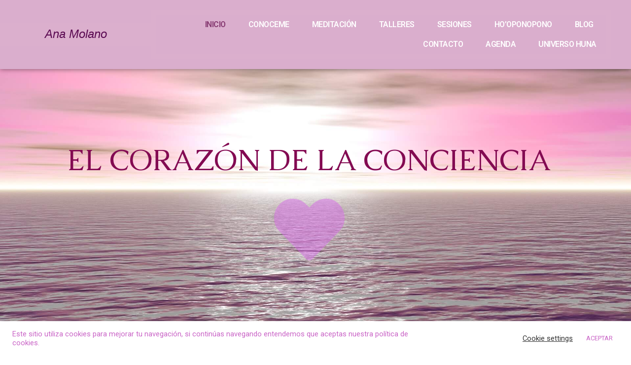

--- FILE ---
content_type: text/html; charset=UTF-8
request_url: https://elcorazondelaconciencia.com/
body_size: 25547
content:
<!DOCTYPE html>
<html lang="es">
<head>
<meta charset="UTF-8">
<meta name="viewport" content="width=device-width, initial-scale=1">
<link rel="profile" href="https://gmpg.org/xfn/11">
<meta name='robots' content='index, follow, max-image-preview:large, max-snippet:-1, max-video-preview:-1' />
<!-- This site is optimized with the Yoast SEO plugin v17.0 - https://yoast.com/wordpress/plugins/seo/ -->
<title>INICIO - EL CORAZÓN DE LA CONCIENCIA</title>
<meta name="description" content="Solo hay un lugar donde llegar, y es a tu CORAZÓN. Un viaje a tu interior el único lugar donde puedes reconocer quien realmente eres." />
<link rel="canonical" href="https://elcorazondelaconciencia.com/" />
<meta property="og:locale" content="es_ES" />
<meta property="og:type" content="website" />
<meta property="og:title" content="INICIO - EL CORAZÓN DE LA CONCIENCIA" />
<meta property="og:description" content="Solo hay un lugar donde llegar, y es a tu CORAZÓN. Un viaje a tu interior el único lugar donde puedes reconocer quien realmente eres." />
<meta property="og:url" content="https://elcorazondelaconciencia.com/" />
<meta property="og:site_name" content="EL CORAZÓN DE LA CONCIENCIA" />
<meta property="article:modified_time" content="2023-12-01T13:32:36+00:00" />
<meta property="og:image" content="https://elcorazondelaconciencia.com/wp-content/uploads/2021/08/girasol-inicio.jpg" />
<meta name="twitter:card" content="summary_large_image" />
<meta name="twitter:label1" content="Tiempo de lectura" />
<meta name="twitter:data1" content="8 minutos" />
<script type="application/ld+json" class="yoast-schema-graph">{"@context":"https://schema.org","@graph":[{"@type":"WebSite","@id":"https://elcorazondelaconciencia.com/#website","url":"https://elcorazondelaconciencia.com/","name":"EL CORAZ\u00d3N DE LA CONCIENCIA","description":"Conoce tu SER mas profundo, CALMA tu mente y se m\u00e1s FELIZ","potentialAction":[{"@type":"SearchAction","target":{"@type":"EntryPoint","urlTemplate":"https://elcorazondelaconciencia.com/?s={search_term_string}"},"query-input":"required name=search_term_string"}],"inLanguage":"es"},{"@type":"ImageObject","@id":"https://elcorazondelaconciencia.com/#primaryimage","inLanguage":"es","url":"https://elcorazondelaconciencia.com/wp-content/uploads/2021/08/girasol-inicio.jpg","contentUrl":"https://elcorazondelaconciencia.com/wp-content/uploads/2021/08/girasol-inicio.jpg","width":1024,"height":751},{"@type":"WebPage","@id":"https://elcorazondelaconciencia.com/#webpage","url":"https://elcorazondelaconciencia.com/","name":"INICIO - EL CORAZ\u00d3N DE LA CONCIENCIA","isPartOf":{"@id":"https://elcorazondelaconciencia.com/#website"},"primaryImageOfPage":{"@id":"https://elcorazondelaconciencia.com/#primaryimage"},"datePublished":"2021-05-28T15:55:20+00:00","dateModified":"2023-12-01T13:32:36+00:00","description":"Solo hay un lugar donde llegar, y es a tu CORAZ\u00d3N. Un viaje a tu interior el \u00fanico lugar donde puedes reconocer quien realmente eres.","breadcrumb":{"@id":"https://elcorazondelaconciencia.com/#breadcrumb"},"inLanguage":"es","potentialAction":[{"@type":"ReadAction","target":["https://elcorazondelaconciencia.com/"]}]},{"@type":"BreadcrumbList","@id":"https://elcorazondelaconciencia.com/#breadcrumb","itemListElement":[{"@type":"ListItem","position":1,"name":"Portada"}]}]}</script>
<!-- / Yoast SEO plugin. -->
<link rel='dns-prefetch' href='//ajax.googleapis.com' />
<link rel="alternate" type="application/rss+xml" title="EL CORAZÓN DE LA CONCIENCIA &raquo; Feed" href="https://elcorazondelaconciencia.com/feed/" />
<link rel="alternate" type="application/rss+xml" title="EL CORAZÓN DE LA CONCIENCIA &raquo; Feed de los comentarios" href="https://elcorazondelaconciencia.com/comments/feed/" />
<!-- <link rel='stylesheet' id='astra-theme-css-css'  href='https://elcorazondelaconciencia.com/wp-content/themes/astra/assets/css/minified/main.min.css?ver=3.4.6' media='all' /> -->
<link rel="stylesheet" type="text/css" href="//elcorazondelaconciencia.com/wp-content/cache/wpfc-minified/9jm6yrxl/dmgka.css" media="all"/>
<style id='astra-theme-css-inline-css'>
html{font-size:93.75%;}a,.page-title{color:#0274be;}a:hover,a:focus{color:#3a3a3a;}body,button,input,select,textarea,.ast-button,.ast-custom-button{font-family:-apple-system,BlinkMacSystemFont,Segoe UI,Roboto,Oxygen-Sans,Ubuntu,Cantarell,Helvetica Neue,sans-serif;font-weight:inherit;font-size:15px;font-size:1rem;}blockquote{color:#000000;}.site-title{font-size:35px;font-size:2.3333333333333rem;}.ast-archive-description .ast-archive-title{font-size:40px;font-size:2.6666666666667rem;}.site-header .site-description{font-size:15px;font-size:1rem;}.entry-title{font-size:30px;font-size:2rem;}h1,.entry-content h1{font-size:40px;font-size:2.6666666666667rem;}h2,.entry-content h2{font-size:30px;font-size:2rem;}h3,.entry-content h3{font-size:25px;font-size:1.6666666666667rem;}h4,.entry-content h4{font-size:20px;font-size:1.3333333333333rem;}h5,.entry-content h5{font-size:18px;font-size:1.2rem;}h6,.entry-content h6{font-size:15px;font-size:1rem;}.ast-single-post .entry-title,.page-title{font-size:30px;font-size:2rem;}::selection{background-color:#0274be;color:#ffffff;}body,h1,.entry-title a,.entry-content h1,h2,.entry-content h2,h3,.entry-content h3,h4,.entry-content h4,h5,.entry-content h5,h6,.entry-content h6{color:#3a3a3a;}.tagcloud a:hover,.tagcloud a:focus,.tagcloud a.current-item{color:#ffffff;border-color:#0274be;background-color:#0274be;}input:focus,input[type="text"]:focus,input[type="email"]:focus,input[type="url"]:focus,input[type="password"]:focus,input[type="reset"]:focus,input[type="search"]:focus,textarea:focus{border-color:#0274be;}input[type="radio"]:checked,input[type=reset],input[type="checkbox"]:checked,input[type="checkbox"]:hover:checked,input[type="checkbox"]:focus:checked,input[type=range]::-webkit-slider-thumb{border-color:#0274be;background-color:#0274be;box-shadow:none;}.site-footer a:hover + .post-count,.site-footer a:focus + .post-count{background:#0274be;border-color:#0274be;}.single .nav-links .nav-previous,.single .nav-links .nav-next{color:#0274be;}.entry-meta,.entry-meta *{line-height:1.45;color:#0274be;}.entry-meta a:hover,.entry-meta a:hover *,.entry-meta a:focus,.entry-meta a:focus *,.page-links > .page-link,.page-links .page-link:hover,.post-navigation a:hover{color:#3a3a3a;}.widget-title{font-size:21px;font-size:1.4rem;color:#3a3a3a;}#cat option,.secondary .calendar_wrap thead a,.secondary .calendar_wrap thead a:visited{color:#0274be;}.secondary .calendar_wrap #today,.ast-progress-val span{background:#0274be;}.secondary a:hover + .post-count,.secondary a:focus + .post-count{background:#0274be;border-color:#0274be;}.calendar_wrap #today > a{color:#ffffff;}.page-links .page-link,.single .post-navigation a{color:#0274be;}.ast-page-builder-template .hentry {margin: 0;}.ast-page-builder-template .site-content > .ast-container {max-width: 100%;padding: 0;}.ast-page-builder-template .site-content #primary {padding: 0;margin: 0;}.ast-page-builder-template .no-results {text-align: center;margin: 4em auto;}.ast-page-builder-template .ast-pagination {padding: 2em;} .ast-page-builder-template .entry-header.ast-no-title.ast-no-thumbnail {margin-top: 0;}.ast-page-builder-template .entry-header.ast-header-without-markup {margin-top: 0;margin-bottom: 0;}.ast-page-builder-template .entry-header.ast-no-title.ast-no-meta {margin-bottom: 0;}.ast-page-builder-template.single .post-navigation {padding-bottom: 2em;}.ast-page-builder-template.single-post .site-content > .ast-container {max-width: 100%;}.ast-page-builder-template.single-post .site-content > .ast-container {max-width: 100%;}.ast-page-builder-template .entry-header {margin-top: 4em;margin-left: auto;margin-right: auto;padding-left: 20px;padding-right: 20px;}.ast-page-builder-template .ast-archive-description {margin-top: 4em;margin-left: auto;margin-right: auto;padding-left: 20px;padding-right: 20px;}.ast-page-builder-template.ast-no-sidebar .entry-content .alignwide {margin-left: 0;margin-right: 0;}.single.ast-page-builder-template .entry-header {padding-left: 20px;padding-right: 20px;}.ast-page-builder-template.ast-no-sidebar .entry-content .alignwide {margin-left: 0;margin-right: 0;}.wp-block-buttons.aligncenter{justify-content:center;}@media (min-width:1200px){.ast-separate-container.ast-right-sidebar .entry-content .wp-block-image.alignfull,.ast-separate-container.ast-left-sidebar .entry-content .wp-block-image.alignfull,.ast-separate-container.ast-right-sidebar .entry-content .wp-block-cover.alignfull,.ast-separate-container.ast-left-sidebar .entry-content .wp-block-cover.alignfull{margin-left:-6.67em;margin-right:-6.67em;max-width:unset;width:unset;}.ast-separate-container.ast-right-sidebar .entry-content .wp-block-image.alignwide,.ast-separate-container.ast-left-sidebar .entry-content .wp-block-image.alignwide,.ast-separate-container.ast-right-sidebar .entry-content .wp-block-cover.alignwide,.ast-separate-container.ast-left-sidebar .entry-content .wp-block-cover.alignwide{margin-left:-20px;margin-right:-20px;max-width:unset;width:unset;}}@media (min-width:1200px){.wp-block-group .has-background{padding:20px;}}@media (min-width:1200px){.ast-no-sidebar.ast-separate-container .entry-content .wp-block-group.alignwide,.ast-no-sidebar.ast-separate-container .entry-content .wp-block-cover.alignwide{margin-left:-20px;margin-right:-20px;padding-left:20px;padding-right:20px;}.ast-no-sidebar.ast-separate-container .entry-content .wp-block-cover.alignfull,.ast-no-sidebar.ast-separate-container .entry-content .wp-block-group.alignfull{margin-left:-6.67em;margin-right:-6.67em;padding-left:6.67em;padding-right:6.67em;}}@media (min-width:1200px){.wp-block-cover-image.alignwide .wp-block-cover__inner-container,.wp-block-cover.alignwide .wp-block-cover__inner-container,.wp-block-cover-image.alignfull .wp-block-cover__inner-container,.wp-block-cover.alignfull .wp-block-cover__inner-container{width:100%;}}.ast-plain-container.ast-no-sidebar #primary{margin-top:0;margin-bottom:0;}@media (max-width:921px){.ast-theme-transparent-header #primary,.ast-theme-transparent-header #secondary{padding:0;}}.wp-block-columns{margin-bottom:unset;}.wp-block-image.size-full{margin:2rem 0;}.wp-block-separator.has-background{padding:0;}.wp-block-gallery{margin-bottom:1.6em;}.wp-block-group{padding-top:4em;padding-bottom:4em;}.wp-block-group__inner-container .wp-block-columns:last-child,.wp-block-group__inner-container :last-child,.wp-block-table table{margin-bottom:0;}.blocks-gallery-grid{width:100%;}.wp-block-navigation-link__content{padding:5px 0;}.wp-block-group .wp-block-group .has-text-align-center,.wp-block-group .wp-block-column .has-text-align-center{max-width:100%;}.has-text-align-center{margin:0 auto;}@media (min-width:1200px){.wp-block-cover__inner-container,.alignwide .wp-block-group__inner-container,.alignfull .wp-block-group__inner-container{max-width:1200px;margin:0 auto;}.wp-block-group.alignnone,.wp-block-group.aligncenter,.wp-block-group.alignleft,.wp-block-group.alignright,.wp-block-group.alignwide,.wp-block-columns.alignwide{margin:2rem 0 1rem 0;}}@media (max-width:1200px){.wp-block-group{padding:3em;}.wp-block-group .wp-block-group{padding:1.5em;}.wp-block-columns,.wp-block-column{margin:1rem 0;}}@media (min-width:921px){.wp-block-columns .wp-block-group{padding:2em;}}@media (max-width:544px){.wp-block-cover-image .wp-block-cover__inner-container,.wp-block-cover .wp-block-cover__inner-container{width:unset;}.wp-block-cover,.wp-block-cover-image{padding:2em 0;}.wp-block-group,.wp-block-cover{padding:2em;}.wp-block-media-text__media img,.wp-block-media-text__media video{width:unset;max-width:100%;}.wp-block-media-text.has-background .wp-block-media-text__content{padding:1em;}}@media (max-width:921px){.ast-plain-container.ast-no-sidebar #primary{padding:0;}}@media (min-width:544px){.entry-content .wp-block-media-text.has-media-on-the-right .wp-block-media-text__content{padding:0 8% 0 0;}.entry-content .wp-block-media-text .wp-block-media-text__content{padding:0 0 0 8%;}.ast-plain-container .site-content .entry-content .has-custom-content-position.is-position-bottom-left > *,.ast-plain-container .site-content .entry-content .has-custom-content-position.is-position-bottom-right > *,.ast-plain-container .site-content .entry-content .has-custom-content-position.is-position-top-left > *,.ast-plain-container .site-content .entry-content .has-custom-content-position.is-position-top-right > *,.ast-plain-container .site-content .entry-content .has-custom-content-position.is-position-center-right > *,.ast-plain-container .site-content .entry-content .has-custom-content-position.is-position-center-left > *{margin:0;}}@media (max-width:544px){.entry-content .wp-block-media-text .wp-block-media-text__content{padding:8% 0;}.wp-block-media-text .wp-block-media-text__media img{width:auto;max-width:100%;}}.wp-block-button.is-style-outline .wp-block-button__link{border-color:#0274be;border-top-width:2px;border-right-width:2px;border-bottom-width:2px;border-left-width:2px;}.wp-block-button.is-style-outline > .wp-block-button__link:not(.has-text-color),.wp-block-button.wp-block-button__link.is-style-outline:not(.has-text-color){color:#0274be;}.wp-block-button.is-style-outline .wp-block-button__link:hover,.wp-block-button.is-style-outline .wp-block-button__link:focus{color:#ffffff !important;background-color:#3a3a3a;border-color:#3a3a3a;}.post-page-numbers.current .page-link,.ast-pagination .page-numbers.current{color:#ffffff;border-color:#0274be;background-color:#0274be;border-radius:2px;}@media (max-width:921px){.wp-block-button.is-style-outline .wp-block-button__link{padding-top:calc(15px - 2px);padding-right:calc(30px - 2px);padding-bottom:calc(15px - 2px);padding-left:calc(30px - 2px);}}@media (max-width:544px){.wp-block-button.is-style-outline .wp-block-button__link{padding-top:calc(15px - 2px);padding-right:calc(30px - 2px);padding-bottom:calc(15px - 2px);padding-left:calc(30px - 2px);}}@media (min-width:544px){.entry-content > .alignleft{margin-right:20px;}.entry-content > .alignright{margin-left:20px;}.wp-block-group.has-background{padding:20px;}}@media (max-width:921px){.ast-separate-container .ast-article-post,.ast-separate-container .ast-article-single{padding:1.5em 2.14em;}.ast-separate-container #primary,.ast-separate-container #secondary{padding:1.5em 0;}#primary,#secondary{padding:1.5em 0;margin:0;}.ast-left-sidebar #content > .ast-container{display:flex;flex-direction:column-reverse;width:100%;}.ast-author-box img.avatar{margin:20px 0 0 0;}}@media (min-width:922px){.ast-separate-container.ast-right-sidebar #primary,.ast-separate-container.ast-left-sidebar #primary{border:0;}.search-no-results.ast-separate-container #primary{margin-bottom:4em;}}.wp-block-button .wp-block-button__link,{color:#ffffff;}.wp-block-button .wp-block-button__link:hover,.wp-block-button .wp-block-button__link:focus{color:#ffffff;background-color:#3a3a3a;border-color:#3a3a3a;}.wp-block-button .wp-block-button__link{border:none;background-color:#0274be;color:#ffffff;font-family:inherit;font-weight:inherit;line-height:1;border-radius:2px;padding:15px 30px;}.wp-block-button.is-style-outline .wp-block-button__link{border-style:solid;border-top-width:2px;border-right-width:2px;border-left-width:2px;border-bottom-width:2px;border-color:#0274be;padding-top:calc(15px - 2px);padding-right:calc(30px - 2px);padding-bottom:calc(15px - 2px);padding-left:calc(30px - 2px);}@media (max-width:921px){.wp-block-button .wp-block-button__link{border:none;padding:15px 30px;}.wp-block-button.is-style-outline .wp-block-button__link{padding-top:calc(15px - 2px);padding-right:calc(30px - 2px);padding-bottom:calc(15px - 2px);padding-left:calc(30px - 2px);}}@media (max-width:544px){.wp-block-button .wp-block-button__link{border:none;padding:15px 30px;}.wp-block-button.is-style-outline .wp-block-button__link{padding-top:calc(15px - 2px);padding-right:calc(30px - 2px);padding-bottom:calc(15px - 2px);padding-left:calc(30px - 2px);}}.menu-toggle,button,.ast-button,.ast-custom-button,.button,input#submit,input[type="button"],input[type="submit"],input[type="reset"]{border-style:solid;border-top-width:0;border-right-width:0;border-left-width:0;border-bottom-width:0;color:#ffffff;border-color:#0274be;background-color:#0274be;border-radius:2px;padding-top:10px;padding-right:40px;padding-bottom:10px;padding-left:40px;font-family:inherit;font-weight:inherit;line-height:1;}button:focus,.menu-toggle:hover,button:hover,.ast-button:hover,.ast-custom-button:hover .button:hover,.ast-custom-button:hover ,input[type=reset]:hover,input[type=reset]:focus,input#submit:hover,input#submit:focus,input[type="button"]:hover,input[type="button"]:focus,input[type="submit"]:hover,input[type="submit"]:focus{color:#ffffff;background-color:#3a3a3a;border-color:#3a3a3a;}@media (min-width:544px){.ast-container{max-width:100%;}}@media (max-width:544px){.ast-separate-container .ast-article-post,.ast-separate-container .ast-article-single,.ast-separate-container .comments-title,.ast-separate-container .ast-archive-description{padding:1.5em 1em;}.ast-separate-container #content .ast-container{padding-left:0.54em;padding-right:0.54em;}.ast-separate-container .ast-comment-list li.depth-1{padding:1.5em 1em;margin-bottom:1.5em;}.ast-separate-container .ast-comment-list .bypostauthor{padding:.5em;}.ast-search-menu-icon.ast-dropdown-active .search-field{width:170px;}}@media (max-width:921px){.ast-mobile-header-stack .main-header-bar .ast-search-menu-icon{display:inline-block;}.ast-header-break-point.ast-header-custom-item-outside .ast-mobile-header-stack .main-header-bar .ast-search-icon{margin:0;}.ast-comment-avatar-wrap img{max-width:2.5em;}.ast-separate-container .ast-comment-list li.depth-1{padding:1.5em 2.14em;}.ast-separate-container .comment-respond{padding:2em 2.14em;}.ast-comment-meta{padding:0 1.8888em 1.3333em;}}@media (max-width:921px){.ast-archive-description .ast-archive-title{font-size:40px;}.entry-title{font-size:30px;}h1,.entry-content h1{font-size:30px;}h2,.entry-content h2{font-size:25px;}h3,.entry-content h3{font-size:20px;}.ast-single-post .entry-title,.page-title{font-size:30px;}}@media (max-width:544px){.ast-archive-description .ast-archive-title{font-size:40px;}.entry-title{font-size:30px;}h1,.entry-content h1{font-size:30px;}h2,.entry-content h2{font-size:25px;}h3,.entry-content h3{font-size:20px;}.ast-single-post .entry-title,.page-title{font-size:30px;}}@media (max-width:921px){html{font-size:85.5%;}}@media (max-width:544px){html{font-size:85.5%;}}@media (min-width:922px){.ast-container{max-width:1240px;}}@media (min-width:922px){.main-header-menu .sub-menu .menu-item.ast-left-align-sub-menu:hover > .sub-menu,.main-header-menu .sub-menu .menu-item.ast-left-align-sub-menu.focus > .sub-menu{margin-left:-0px;}}.ast-breadcrumbs .trail-browse,.ast-breadcrumbs .trail-items,.ast-breadcrumbs .trail-items li{display:inline-block;margin:0;padding:0;border:none;background:inherit;text-indent:0;}.ast-breadcrumbs .trail-browse{font-size:inherit;font-style:inherit;font-weight:inherit;color:inherit;}.ast-breadcrumbs .trail-items{list-style:none;}.trail-items li::after{padding:0 0.3em;content:"\00bb";}.trail-items li:last-of-type::after{display:none;}@media (max-width:921px){.ast-builder-grid-row-container.ast-builder-grid-row-tablet-3-firstrow .ast-builder-grid-row > *:first-child,.ast-builder-grid-row-container.ast-builder-grid-row-tablet-3-lastrow .ast-builder-grid-row > *:last-child{grid-column:1 / -1;}}@media (max-width:544px){.ast-builder-grid-row-container.ast-builder-grid-row-mobile-3-firstrow .ast-builder-grid-row > *:first-child,.ast-builder-grid-row-container.ast-builder-grid-row-mobile-3-lastrow .ast-builder-grid-row > *:last-child{grid-column:1 / -1;}}.ast-builder-layout-element[data-section="title_tagline"]{display:flex;}@media (max-width:921px){.ast-header-break-point .ast-builder-layout-element[data-section="title_tagline"]{display:flex;}}@media (max-width:544px){.ast-header-break-point .ast-builder-layout-element[data-section="title_tagline"]{display:flex;}}.ast-builder-menu-1{font-family:inherit;font-weight:inherit;}.ast-builder-menu-1 .sub-menu,.ast-builder-menu-1 .inline-on-mobile .sub-menu{border-top-width:2px;border-bottom-width:0;border-right-width:0;border-left-width:0;border-color:#0274be;border-style:solid;border-radius:0;}.ast-builder-menu-1 .main-header-menu > .menu-item > .sub-menu,.ast-builder-menu-1 .main-header-menu > .menu-item > .astra-full-megamenu-wrapper{margin-top:0;}.ast-desktop .ast-builder-menu-1 .main-header-menu > .menu-item > .sub-menu:before,.ast-desktop .ast-builder-menu-1 .main-header-menu > .menu-item > .astra-full-megamenu-wrapper:before{height:calc( 0px + 5px );}.ast-desktop .ast-builder-menu-1 .menu-item .sub-menu .menu-link{border-style:none;}@media (max-width:921px){.ast-header-break-point .ast-builder-menu-1 .menu-item.menu-item-has-children > .ast-menu-toggle{top:0;}.ast-builder-menu-1 .menu-item-has-children > .menu-link:after{content:unset;}}@media (max-width:544px){.ast-header-break-point .ast-builder-menu-1 .menu-item.menu-item-has-children > .ast-menu-toggle{top:0;}}.ast-builder-menu-1{display:flex;}@media (max-width:921px){.ast-header-break-point .ast-builder-menu-1{display:flex;}}@media (max-width:544px){.ast-header-break-point .ast-builder-menu-1{display:flex;}}.site-below-footer-wrap[data-section="section-below-footer-builder"]{background-color:#eeeeee;;min-height:80px;}.site-below-footer-wrap[data-section="section-below-footer-builder"] .ast-builder-grid-row{max-width:1200px;margin-left:auto;margin-right:auto;}.site-below-footer-wrap[data-section="section-below-footer-builder"] .ast-builder-grid-row,.site-below-footer-wrap[data-section="section-below-footer-builder"] .site-footer-section{align-items:flex-start;}.site-below-footer-wrap[data-section="section-below-footer-builder"].ast-footer-row-inline .site-footer-section{display:flex;margin-bottom:0;}.ast-builder-grid-row-full .ast-builder-grid-row{grid-template-columns:1fr;}@media (max-width:921px){.site-below-footer-wrap[data-section="section-below-footer-builder"].ast-footer-row-tablet-inline .site-footer-section{display:flex;margin-bottom:0;}.site-below-footer-wrap[data-section="section-below-footer-builder"].ast-footer-row-tablet-stack .site-footer-section{display:block;margin-bottom:10px;}.ast-builder-grid-row-container.ast-builder-grid-row-tablet-full .ast-builder-grid-row{grid-template-columns:1fr;}}@media (max-width:544px){.site-below-footer-wrap[data-section="section-below-footer-builder"].ast-footer-row-mobile-inline .site-footer-section{display:flex;margin-bottom:0;}.site-below-footer-wrap[data-section="section-below-footer-builder"].ast-footer-row-mobile-stack .site-footer-section{display:block;margin-bottom:10px;}.ast-builder-grid-row-container.ast-builder-grid-row-mobile-full .ast-builder-grid-row{grid-template-columns:1fr;}}.site-below-footer-wrap[data-section="section-below-footer-builder"]{display:grid;}@media (max-width:921px){.ast-header-break-point .site-below-footer-wrap[data-section="section-below-footer-builder"]{display:grid;}}@media (max-width:544px){.ast-header-break-point .site-below-footer-wrap[data-section="section-below-footer-builder"]{display:grid;}}.ast-footer-copyright{text-align:center;}.ast-footer-copyright {color:#3a3a3a;}@media (max-width:921px){.ast-footer-copyright{text-align:center;}}@media (max-width:544px){.ast-footer-copyright{text-align:center;}}.ast-footer-copyright.ast-builder-layout-element{display:flex;}@media (max-width:921px){.ast-header-break-point .ast-footer-copyright.ast-builder-layout-element{display:flex;}}@media (max-width:544px){.ast-header-break-point .ast-footer-copyright.ast-builder-layout-element{display:flex;}}.elementor-widget-heading .elementor-heading-title{margin:0;}.elementor-post.elementor-grid-item.hentry{margin-bottom:0;}.woocommerce div.product .elementor-element.elementor-products-grid .related.products ul.products li.product,.elementor-element .elementor-wc-products .woocommerce[class*='columns-'] ul.products li.product{width:auto;margin:0;float:none;}.ast-left-sidebar .elementor-section.elementor-section-stretched,.ast-right-sidebar .elementor-section.elementor-section-stretched{max-width:100%;left:0 !important;}.elementor-template-full-width .ast-container{display:block;}.ast-header-break-point .main-header-bar{border-bottom-width:1px;}@media (min-width:922px){.main-header-bar{border-bottom-width:1px;}}.ast-safari-browser-less-than-11 .main-header-menu .menu-item, .ast-safari-browser-less-than-11 .main-header-bar .ast-masthead-custom-menu-items{display:block;}.main-header-menu .menu-item, #astra-footer-menu .menu-item, .main-header-bar .ast-masthead-custom-menu-items{-js-display:flex;display:flex;-webkit-box-pack:center;-webkit-justify-content:center;-moz-box-pack:center;-ms-flex-pack:center;justify-content:center;-webkit-box-orient:vertical;-webkit-box-direction:normal;-webkit-flex-direction:column;-moz-box-orient:vertical;-moz-box-direction:normal;-ms-flex-direction:column;flex-direction:column;}.main-header-menu > .menu-item > .menu-link, #astra-footer-menu > .menu-item > .menu-link,{height:100%;-webkit-box-align:center;-webkit-align-items:center;-moz-box-align:center;-ms-flex-align:center;align-items:center;-js-display:flex;display:flex;}.ast-primary-menu-disabled .main-header-bar .ast-masthead-custom-menu-items{flex:unset;}.ast-header-break-point .main-navigation ul .menu-item .menu-link .icon-arrow:first-of-type svg{top:.2em;margin-top:0px;margin-left:0px;width:.65em;transform:translate(0, -2px) rotateZ(270deg);}.ast-mobile-popup-content .ast-submenu-expanded > .ast-menu-toggle{transform:rotateX(180deg);}.ast-mobile-header-content > *,.ast-desktop-header-content > * {padding: 10px 0;height: auto;}.ast-mobile-header-content > *:first-child,.ast-desktop-header-content > *:first-child {padding-top: 10px;}.ast-mobile-header-content > .ast-builder-menu,.ast-desktop-header-content > .ast-builder-menu {padding-top: 0;}.ast-mobile-header-content > *:last-child,.ast-desktop-header-content > *:last-child {padding-bottom: 0;}.ast-mobile-header-content .ast-search-menu-icon.ast-inline-search label,.ast-desktop-header-content .ast-search-menu-icon.ast-inline-search label {width: 100%;}.ast-desktop-header-content .main-header-bar-navigation .ast-submenu-expanded > .ast-menu-toggle::before {transform: rotateX(180deg);}#ast-desktop-header .ast-desktop-header-content,.ast-mobile-header-content .ast-search-icon,.ast-desktop-header-content .ast-search-icon,.ast-off-canvas-active .ast-main-header-nav-open.ast-popup-nav-open .ast-mobile-header-wrap .ast-mobile-header-content,.ast-mobile-header-wrap .ast-mobile-header-content,.ast-main-header-nav-open.ast-popup-nav-open .ast-mobile-header-wrap .ast-mobile-header-content,.ast-off-canvas-active .ast-main-header-nav-open.ast-popup-nav-open .ast-desktop-header-content,.ast-main-header-nav-open.ast-popup-nav-open .ast-desktop-header-content {display: none;}.ast-main-header-nav-open.ast-header-break-point #ast-desktop-header .ast-desktop-header-content,.ast-main-header-nav-open.ast-header-break-point .ast-mobile-header-wrap .ast-mobile-header-content {display: block;}.ast-desktop .ast-desktop-header-content .astra-menu-animation-slide-up > .menu-item > .sub-menu,.ast-desktop .ast-desktop-header-content .astra-menu-animation-slide-up > .menu-item .menu-item > .sub-menu,.ast-desktop .ast-desktop-header-content .astra-menu-animation-slide-down > .menu-item > .sub-menu,.ast-desktop .ast-desktop-header-content .astra-menu-animation-slide-down > .menu-item .menu-item > .sub-menu,.ast-desktop .ast-desktop-header-content .astra-menu-animation-fade > .menu-item > .sub-menu,.ast-desktop .ast-desktop-header-content .astra-menu-animation-fade > .menu-item .menu-item > .sub-menu {opacity: 1;visibility: visible;}.ast-hfb-header.ast-default-menu-enable.ast-header-break-point .ast-mobile-header-wrap .ast-mobile-header-content .main-header-bar-navigation {width: unset;margin: unset;}.ast-mobile-header-content.content-align-flex-end .main-header-bar-navigation .menu-item-has-children > .ast-menu-toggle,.ast-desktop-header-content.content-align-flex-end .main-header-bar-navigation .menu-item-has-children > .ast-menu-toggle {left: calc( 20px - 0.907em);}.ast-mobile-header-content .ast-search-menu-icon,.ast-mobile-header-content .ast-search-menu-icon.slide-search,.ast-desktop-header-content .ast-search-menu-icon,.ast-desktop-header-content .ast-search-menu-icon.slide-search {width: 100%;position: relative;display: block;right: auto;transform: none;}.ast-mobile-header-content .ast-search-menu-icon.slide-search .search-form,.ast-mobile-header-content .ast-search-menu-icon .search-form,.ast-desktop-header-content .ast-search-menu-icon.slide-search .search-form,.ast-desktop-header-content .ast-search-menu-icon .search-form {right: 0;visibility: visible;opacity: 1;position: relative;top: auto;transform: none;padding: 0;display: block;overflow: hidden;}.ast-mobile-header-content .ast-search-menu-icon.ast-inline-search .search-field,.ast-mobile-header-content .ast-search-menu-icon .search-field,.ast-desktop-header-content .ast-search-menu-icon.ast-inline-search .search-field,.ast-desktop-header-content .ast-search-menu-icon .search-field {width: 100%;padding-right: 5.5em;}.ast-mobile-header-content .ast-search-menu-icon .search-submit,.ast-desktop-header-content .ast-search-menu-icon .search-submit {display: block;position: absolute;height: 100%;top: 0;right: 0;padding: 0 1em;border-radius: 0;}.ast-hfb-header.ast-default-menu-enable.ast-header-break-point .ast-mobile-header-wrap .ast-mobile-header-content .main-header-bar-navigation ul .sub-menu .menu-link {padding-left: 30px;}.ast-hfb-header.ast-default-menu-enable.ast-header-break-point .ast-mobile-header-wrap .ast-mobile-header-content .main-header-bar-navigation .sub-menu .menu-item .menu-item .menu-link {padding-left: 40px;}.ast-mobile-popup-drawer.active .ast-mobile-popup-inner{background-color:#ffffff;;}.ast-mobile-header-wrap .ast-mobile-header-content, .ast-desktop-header-content{background-color:#ffffff;;}.ast-mobile-popup-content > *, .ast-mobile-header-content > *, .ast-desktop-popup-content > *, .ast-desktop-header-content > *{padding-top:0;padding-bottom:0;}.content-align-flex-start .ast-builder-layout-element{justify-content:flex-start;}.content-align-flex-start .main-header-menu{text-align:left;}.ast-mobile-popup-drawer.active .ast-mobile-popup-drawer.active .menu-toggle-close{color:#3a3a3a;}.ast-mobile-header-wrap .ast-primary-header-bar,.ast-primary-header-bar .site-primary-header-wrap{min-height:70px;}.ast-desktop .ast-primary-header-bar .main-header-menu > .menu-item{line-height:70px;}@media (max-width:921px){#masthead .ast-mobile-header-wrap .ast-above-header-bar,#masthead .ast-mobile-header-wrap .ast-primary-header-bar,#masthead .ast-mobile-header-wrap .ast-below-header-bar{padding-left:20px;padding-right:20px;}}.ast-header-break-point .ast-primary-header-bar{border-bottom-width:1px;border-bottom-color:#eaeaea;border-bottom-style:solid;}@media (min-width:922px){.ast-primary-header-bar{border-bottom-width:1px;border-bottom-color:#eaeaea;border-bottom-style:solid;}}.ast-primary-header-bar{background-color:#ffffff;;}.ast-primary-header-bar{display:block;}@media (max-width:921px){.ast-header-break-point .ast-primary-header-bar{display:grid;}}@media (max-width:544px){.ast-header-break-point .ast-primary-header-bar{display:grid;}}[data-section="section-header-mobile-trigger"] .ast-button-wrap .ast-mobile-menu-trigger-minimal{color:#0274be;border:none;background:transparent;}[data-section="section-header-mobile-trigger"] .ast-button-wrap .mobile-menu-toggle-icon .ast-mobile-svg{width:20px;height:20px;fill:#0274be;}[data-section="section-header-mobile-trigger"] .ast-button-wrap .mobile-menu-wrap .mobile-menu{color:#0274be;}.ast-builder-menu-mobile .main-navigation .menu-item > .menu-link{font-family:inherit;font-weight:inherit;}.ast-builder-menu-mobile .main-navigation .menu-item.menu-item-has-children > .ast-menu-toggle{top:0;}.ast-builder-menu-mobile .main-navigation .menu-item-has-children > .menu-link:after{content:unset;}.ast-hfb-header .ast-builder-menu-mobile .main-header-menu, .ast-hfb-header .ast-builder-menu-mobile .main-navigation .menu-item .menu-link, .ast-hfb-header .ast-builder-menu-mobile .main-navigation .menu-item .sub-menu .menu-link{border-style:none;}.ast-builder-menu-mobile .main-navigation .menu-item.menu-item-has-children > .ast-menu-toggle{top:0;}@media (max-width:921px){.ast-builder-menu-mobile .main-navigation .menu-item.menu-item-has-children > .ast-menu-toggle{top:0;}.ast-builder-menu-mobile .main-navigation .menu-item-has-children > .menu-link:after{content:unset;}}@media (max-width:544px){.ast-builder-menu-mobile .main-navigation .menu-item.menu-item-has-children > .ast-menu-toggle{top:0;}}.ast-builder-menu-mobile .main-navigation{display:block;}@media (max-width:921px){.ast-header-break-point .ast-builder-menu-mobile .main-navigation{display:block;}}@media (max-width:544px){.ast-header-break-point .ast-builder-menu-mobile .main-navigation{display:block;}}
</style>
<!-- <link rel='stylesheet' id='wp-block-library-css'  href='https://elcorazondelaconciencia.com/wp-includes/css/dist/block-library/style.min.css?ver=5.8.8' media='all' /> -->
<!-- <link rel='stylesheet' id='cookie-law-info-css'  href='https://elcorazondelaconciencia.com/wp-content/plugins/cookie-law-info/public/css/cookie-law-info-public.css?ver=2.0.5' media='all' /> -->
<!-- <link rel='stylesheet' id='cookie-law-info-gdpr-css'  href='https://elcorazondelaconciencia.com/wp-content/plugins/cookie-law-info/public/css/cookie-law-info-gdpr.css?ver=2.0.5' media='all' /> -->
<!-- <link rel='stylesheet' id='hfe-style-css'  href='https://elcorazondelaconciencia.com/wp-content/plugins/header-footer-elementor/assets/css/header-footer-elementor.css?ver=1.6.4' media='all' /> -->
<!-- <link rel='stylesheet' id='elementor-icons-css'  href='https://elcorazondelaconciencia.com/wp-content/plugins/elementor/assets/lib/eicons/css/elementor-icons.min.css?ver=5.12.0' media='all' /> -->
<!-- <link rel='stylesheet' id='elementor-frontend-css'  href='https://elcorazondelaconciencia.com/wp-content/plugins/elementor/assets/css/frontend.min.css?ver=3.4.3' media='all' /> -->
<link rel="stylesheet" type="text/css" href="//elcorazondelaconciencia.com/wp-content/cache/wpfc-minified/320rqh29/dmgka.css" media="all"/>
<style id='elementor-frontend-inline-css'>
@font-face{font-family:eicons;src:url(https://elcorazondelaconciencia.com/wp-content/plugins/elementor/assets/lib/eicons/fonts/eicons.eot?5.10.0);src:url(https://elcorazondelaconciencia.com/wp-content/plugins/elementor/assets/lib/eicons/fonts/eicons.eot?5.10.0#iefix) format("embedded-opentype"),url(https://elcorazondelaconciencia.com/wp-content/plugins/elementor/assets/lib/eicons/fonts/eicons.woff2?5.10.0) format("woff2"),url(https://elcorazondelaconciencia.com/wp-content/plugins/elementor/assets/lib/eicons/fonts/eicons.woff?5.10.0) format("woff"),url(https://elcorazondelaconciencia.com/wp-content/plugins/elementor/assets/lib/eicons/fonts/eicons.ttf?5.10.0) format("truetype"),url(https://elcorazondelaconciencia.com/wp-content/plugins/elementor/assets/lib/eicons/fonts/eicons.svg?5.10.0#eicon) format("svg");font-weight:400;font-style:normal}
</style>
<link rel='stylesheet' id='elementor-post-28-css'  href='https://elcorazondelaconciencia.com/wp-content/uploads/elementor/css/post-28.css?ver=1679145217' media='all' />
<!-- <link rel='stylesheet' id='elementor-pro-css'  href='https://elcorazondelaconciencia.com/wp-content/plugins/elementor-pro/assets/css/frontend.min.css?ver=3.4.0' media='all' /> -->
<!-- <link rel='stylesheet' id='elementor-global-css'  href='https://elcorazondelaconciencia.com/wp-content/uploads/elementor/css/global.css?ver=1679145217' media='all' /> -->
<link rel="stylesheet" type="text/css" href="//elcorazondelaconciencia.com/wp-content/cache/wpfc-minified/223peeq4/dmgka.css" media="all"/>
<link rel='stylesheet' id='elementor-post-26-css'  href='https://elcorazondelaconciencia.com/wp-content/uploads/elementor/css/post-26.css?ver=1701437563' media='all' />
<!-- <link rel='stylesheet' id='hfe-widgets-style-css'  href='https://elcorazondelaconciencia.com/wp-content/plugins/header-footer-elementor/inc/widgets-css/frontend.css?ver=1.6.4' media='all' /> -->
<link rel="stylesheet" type="text/css" href="//elcorazondelaconciencia.com/wp-content/cache/wpfc-minified/6l1m5q4q/dmgka.css" media="all"/>
<link rel='stylesheet' id='google-fonts-1-css'  href='https://fonts.googleapis.com/css?family=Roboto%3A100%2C100italic%2C200%2C200italic%2C300%2C300italic%2C400%2C400italic%2C500%2C500italic%2C600%2C600italic%2C700%2C700italic%2C800%2C800italic%2C900%2C900italic%7CRoboto+Slab%3A100%2C100italic%2C200%2C200italic%2C300%2C300italic%2C400%2C400italic%2C500%2C500italic%2C600%2C600italic%2C700%2C700italic%2C800%2C800italic%2C900%2C900italic%7CAlef%3A100%2C100italic%2C200%2C200italic%2C300%2C300italic%2C400%2C400italic%2C500%2C500italic%2C600%2C600italic%2C700%2C700italic%2C800%2C800italic%2C900%2C900italic%7CCaudex%3A100%2C100italic%2C200%2C200italic%2C300%2C300italic%2C400%2C400italic%2C500%2C500italic%2C600%2C600italic%2C700%2C700italic%2C800%2C800italic%2C900%2C900italic%7CAmiri%3A100%2C100italic%2C200%2C200italic%2C300%2C300italic%2C400%2C400italic%2C500%2C500italic%2C600%2C600italic%2C700%2C700italic%2C800%2C800italic%2C900%2C900italic%7CAmita%3A100%2C100italic%2C200%2C200italic%2C300%2C300italic%2C400%2C400italic%2C500%2C500italic%2C600%2C600italic%2C700%2C700italic%2C800%2C800italic%2C900%2C900italic%7CAndika%3A100%2C100italic%2C200%2C200italic%2C300%2C300italic%2C400%2C400italic%2C500%2C500italic%2C600%2C600italic%2C700%2C700italic%2C800%2C800italic%2C900%2C900italic%7CPatua+One%3A100%2C100italic%2C200%2C200italic%2C300%2C300italic%2C400%2C400italic%2C500%2C500italic%2C600%2C600italic%2C700%2C700italic%2C800%2C800italic%2C900%2C900italic%7CSahitya%3A100%2C100italic%2C200%2C200italic%2C300%2C300italic%2C400%2C400italic%2C500%2C500italic%2C600%2C600italic%2C700%2C700italic%2C800%2C800italic%2C900%2C900italic%7CVarela+Round%3A100%2C100italic%2C200%2C200italic%2C300%2C300italic%2C400%2C400italic%2C500%2C500italic%2C600%2C600italic%2C700%2C700italic%2C800%2C800italic%2C900%2C900italic%7CVarela%3A100%2C100italic%2C200%2C200italic%2C300%2C300italic%2C400%2C400italic%2C500%2C500italic%2C600%2C600italic%2C700%2C700italic%2C800%2C800italic%2C900%2C900italic%7CMontserrat%3A100%2C100italic%2C200%2C200italic%2C300%2C300italic%2C400%2C400italic%2C500%2C500italic%2C600%2C600italic%2C700%2C700italic%2C800%2C800italic%2C900%2C900italic%7CVoces%3A100%2C100italic%2C200%2C200italic%2C300%2C300italic%2C400%2C400italic%2C500%2C500italic%2C600%2C600italic%2C700%2C700italic%2C800%2C800italic%2C900%2C900italic&#038;display=auto&#038;ver=5.8.8' media='all' />
<!-- <link rel='stylesheet' id='elementor-icons-shared-0-css'  href='https://elcorazondelaconciencia.com/wp-content/plugins/elementor/assets/lib/font-awesome/css/fontawesome.min.css?ver=5.15.3' media='all' /> -->
<!-- <link rel='stylesheet' id='elementor-icons-fa-solid-css'  href='https://elcorazondelaconciencia.com/wp-content/plugins/elementor/assets/lib/font-awesome/css/solid.min.css?ver=5.15.3' media='all' /> -->
<!-- <link rel='stylesheet' id='elementor-icons-fa-regular-css'  href='https://elcorazondelaconciencia.com/wp-content/plugins/elementor/assets/lib/font-awesome/css/regular.min.css?ver=5.15.3' media='all' /> -->
<!-- <link rel='stylesheet' id='elementor-icons-fa-brands-css'  href='https://elcorazondelaconciencia.com/wp-content/plugins/elementor/assets/lib/font-awesome/css/brands.min.css?ver=5.15.3' media='all' /> -->
<link rel="stylesheet" type="text/css" href="//elcorazondelaconciencia.com/wp-content/cache/wpfc-minified/7namt35h/dmgka.css" media="all"/>
<!--[if IE]>
<script src='https://elcorazondelaconciencia.com/wp-content/themes/astra/assets/js/minified/flexibility.min.js?ver=3.4.6' id='astra-flexibility-js'></script>
<script id='astra-flexibility-js-after'>
flexibility(document.documentElement);
</script>
<![endif]-->
<script src='//elcorazondelaconciencia.com/wp-content/cache/wpfc-minified/svvwmoe/dmgka.js' type="text/javascript"></script>
<!-- <script src='https://elcorazondelaconciencia.com/wp-includes/js/jquery/jquery.min.js?ver=3.6.0' id='jquery-core-js'></script> -->
<!-- <script src='https://elcorazondelaconciencia.com/wp-includes/js/jquery/jquery-migrate.min.js?ver=3.3.2' id='jquery-migrate-js'></script> -->
<script id='cookie-law-info-js-extra'>
var Cli_Data = {"nn_cookie_ids":[],"cookielist":[],"non_necessary_cookies":[],"ccpaEnabled":"","ccpaRegionBased":"","ccpaBarEnabled":"","strictlyEnabled":["necessary","obligatoire"],"ccpaType":"gdpr","js_blocking":"1","custom_integration":"","triggerDomRefresh":"","secure_cookies":""};
var cli_cookiebar_settings = {"animate_speed_hide":"500","animate_speed_show":"500","background":"#ffffff","border":"#b1a6a6c2","border_on":"","button_1_button_colour":"#ffffff","button_1_button_hover":"#cccccc","button_1_link_colour":"#c964c6","button_1_as_button":"1","button_1_new_win":"","button_2_button_colour":"#333","button_2_button_hover":"#292929","button_2_link_colour":"#894caa","button_2_as_button":"","button_2_hidebar":"","button_3_button_colour":"#3566bb","button_3_button_hover":"#2a5296","button_3_link_colour":"#fff","button_3_as_button":"1","button_3_new_win":"","button_4_button_colour":"#000","button_4_button_hover":"#000000","button_4_link_colour":"#333333","button_4_as_button":"","button_7_button_colour":"#61a229","button_7_button_hover":"#4e8221","button_7_link_colour":"#fff","button_7_as_button":"1","button_7_new_win":"","font_family":"inherit","header_fix":"","notify_animate_hide":"1","notify_animate_show":"","notify_div_id":"#cookie-law-info-bar","notify_position_horizontal":"right","notify_position_vertical":"bottom","scroll_close":"","scroll_close_reload":"","accept_close_reload":"","reject_close_reload":"","showagain_tab":"","showagain_background":"#fff","showagain_border":"#000","showagain_div_id":"#cookie-law-info-again","showagain_x_position":"100px","text":"#c964c6","show_once_yn":"","show_once":"10000","logging_on":"","as_popup":"","popup_overlay":"1","bar_heading_text":"","cookie_bar_as":"banner","popup_showagain_position":"bottom-right","widget_position":"left"};
var log_object = {"ajax_url":"https:\/\/elcorazondelaconciencia.com\/wp-admin\/admin-ajax.php"};
</script>
<script src='//elcorazondelaconciencia.com/wp-content/cache/wpfc-minified/9asm9l5h/dmgka.js' type="text/javascript"></script>
<!-- <script src='https://elcorazondelaconciencia.com/wp-content/plugins/cookie-law-info/public/js/cookie-law-info-public.js?ver=2.0.5' id='cookie-law-info-js'></script> -->
<link rel="https://api.w.org/" href="https://elcorazondelaconciencia.com/wp-json/" /><link rel="alternate" type="application/json" href="https://elcorazondelaconciencia.com/wp-json/wp/v2/pages/26" /><link rel="EditURI" type="application/rsd+xml" title="RSD" href="https://elcorazondelaconciencia.com/xmlrpc.php?rsd" />
<link rel="wlwmanifest" type="application/wlwmanifest+xml" href="https://elcorazondelaconciencia.com/wp-includes/wlwmanifest.xml" /> 
<meta name="generator" content="WordPress 5.8.8" />
<link rel='shortlink' href='https://elcorazondelaconciencia.com/' />
<link rel="alternate" type="application/json+oembed" href="https://elcorazondelaconciencia.com/wp-json/oembed/1.0/embed?url=https%3A%2F%2Felcorazondelaconciencia.com%2F" />
<link rel="alternate" type="text/xml+oembed" href="https://elcorazondelaconciencia.com/wp-json/oembed/1.0/embed?url=https%3A%2F%2Felcorazondelaconciencia.com%2F&#038;format=xml" />
<style>.recentcomments a{display:inline !important;padding:0 !important;margin:0 !important;}</style>			<script type="text/javascript">
var cli_flush_cache = true;
</script>
</head>
<body data-rsssl=1 itemtype='https://schema.org/WebPage' itemscope='itemscope' class="home page-template-default page page-id-26 ehf-template-astra ehf-stylesheet-astra ast-single-post ast-inherit-site-logo-transparent ast-hfb-header ast-header-break-point ast-page-builder-template ast-no-sidebar astra-3.4.6 elementor-default elementor-kit-28 elementor-page elementor-page-26">
<div 
class="hfeed site" id="page">
<a class="skip-link screen-reader-text" href="#content">Ir al contenido</a>
<header
class="site-header header-main-layout-1 ast-primary-menu-enabled ast-logo-title-inline ast-hide-custom-menu-mobile ast-builder-menu-toggle-icon ast-mobile-header-inline" id="masthead" itemtype="https://schema.org/WPHeader" itemscope="itemscope" itemid="#masthead"		>
<div id="ast-desktop-header" data-toggle-type="dropdown">
<div class="ast-desktop-header-content content-align-flex-start ">
</div>
</div> <!-- Main Header Bar Wrap -->
<div id="ast-mobile-header" class="ast-mobile-header-wrap " data-type="dropdown">
<div class="ast-mobile-header-content content-align-flex-start ">
<div class="ast-builder-menu-mobile ast-builder-menu ast-builder-menu-mobile-focus-item ast-builder-layout-element site-header-focus-item" data-section="section-header-mobile-menu">
<div class="ast-main-header-bar-alignment"><div class="main-header-bar-navigation"><nav class="site-navigation" id="site-navigation" itemtype="https://schema.org/SiteNavigationElement" itemscope="itemscope" class="ast-flex-grow-1 navigation-accessibility" aria-label="Navegación del sitio"><div id="ast-hf-mobile-menu" class="main-navigation"><ul class="main-header-menu ast-nav-menu ast-flex  submenu-with-border astra-menu-animation-fade  stack-on-mobile"><li class="page_item page-item-2842 menu-item"><a href="https://elcorazondelaconciencia.com/agenda/" class="menu-link">AGENDA</a></li><li class="page_item page-item-1144 menu-item"><a href="https://elcorazondelaconciencia.com/blog/" class="menu-link">BLOG</a></li><li class="page_item page-item-1076 menu-item"><a href="https://elcorazondelaconciencia.com/sobre-mi/" class="menu-link">CONOCEME</a></li><li class="page_item page-item-1881 menu-item"><a href="https://elcorazondelaconciencia.com/contacto/" class="menu-link">CONTACTO</a></li><li class="page_item page-item-1536 menu-item"><a href="https://elcorazondelaconciencia.com/hoponopono/" class="menu-link">HO&#8217;OPONOPONO</a></li><li class="page_item page-item-26 current-menu-item menu-item current-menu-item"><a href="https://elcorazondelaconciencia.com/" class="menu-link">INICIO</a></li><li class="page_item page-item-1051 menu-item"><a href="https://elcorazondelaconciencia.com/meditacion/" class="menu-link">MEDITACIÓN</a></li><li class="page_item page-item-2 menu-item"><a href="https://elcorazondelaconciencia.com/pagina-ejemplo/" class="menu-link">Página de ejemplo</a></li><li class="page_item page-item-442 menu-item"><a href="https://elcorazondelaconciencia.com/politica-de-cookies/" class="menu-link">Política de cookies</a></li><li class="page_item page-item-1016 menu-item"><a href="https://elcorazondelaconciencia.com/politica-de-cookies-2/" class="menu-link">POLITICA DE COOKIES</a></li><li class="page_item page-item-435 menu-item"><a href="https://elcorazondelaconciencia.com/politica-de-privacidad/" class="menu-link">Política de Privacidad</a></li><li class="page_item page-item-1910 menu-item"><a href="https://elcorazondelaconciencia.com/servicios/" class="menu-link">SERVICIOS</a></li><li class="page_item page-item-1057 menu-item"><a href="https://elcorazondelaconciencia.com/sesiones-guiadas/" class="menu-link">SESIONES</a></li><li class="page_item page-item-1043 menu-item"><a href="https://elcorazondelaconciencia.com/talleres/" class="menu-link">TALLERES</a></li><li class="page_item page-item-448 menu-item"><a href="https://elcorazondelaconciencia.com/terminos-y-condiciones/" class="menu-link">Términos y condiciones</a></li></ul></div></nav></div></div>		</div>
</div>
</div>
</header><!-- #masthead -->
<div id="content" class="site-content">
<div class="ast-container">
<div id="primary" class="content-area primary">
<main id="main" class="site-main">
<article
class="post-26 page type-page status-publish ast-article-single" id="post-26" itemtype="https://schema.org/CreativeWork" itemscope="itemscope">
<header class="entry-header ast-header-without-markup">
</header><!-- .entry-header -->
<div class="entry-content clear" 
itemprop="text"	>
<div data-elementor-type="wp-page" data-elementor-id="26" class="elementor elementor-26" data-elementor-settings="[]">
<div class="elementor-section-wrap">
<section class="elementor-section elementor-top-section elementor-element elementor-element-408fa54 elementor-section-height-min-height elementor-section-full_width elementor-section-height-default elementor-section-items-middle" data-id="408fa54" data-element_type="section" data-settings="{&quot;sticky&quot;:&quot;top&quot;,&quot;background_background&quot;:&quot;gradient&quot;,&quot;animation&quot;:&quot;none&quot;,&quot;sticky_on&quot;:[&quot;desktop&quot;,&quot;tablet&quot;,&quot;mobile&quot;],&quot;sticky_offset&quot;:0,&quot;sticky_effects_offset&quot;:0}">
<div class="elementor-container elementor-column-gap-default">
<div class="elementor-column elementor-col-50 elementor-top-column elementor-element elementor-element-438d5a42" data-id="438d5a42" data-element_type="column" data-settings="{&quot;background_background&quot;:&quot;classic&quot;}">
<div class="elementor-widget-wrap elementor-element-populated">
<div class="elementor-background-overlay"></div>
<div class="elementor-element elementor-element-495c3bd elementor-widget elementor-widget-text-editor" data-id="495c3bd" data-element_type="widget" data-widget_type="text-editor.default">
<div class="elementor-widget-container">
<p style="text-align: center;"><span style="font-family: 'comic sans ms', sans-serif;"><em><span style="font-size: 18pt;">Ana Molano</span></em></span></p>						</div>
</div>
</div>
</div>
<div class="elementor-column elementor-col-50 elementor-top-column elementor-element elementor-element-56a60496" data-id="56a60496" data-element_type="column" data-settings="{&quot;background_background&quot;:&quot;classic&quot;}">
<div class="elementor-widget-wrap elementor-element-populated">
<div class="elementor-background-overlay"></div>
<div class="elementor-element elementor-element-201ba659 elementor-nav-menu__align-right elementor-nav-menu--stretch elementor-widget-mobile__width-initial elementor-nav-menu--dropdown-tablet elementor-nav-menu__text-align-aside elementor-nav-menu--toggle elementor-nav-menu--burger elementor-widget elementor-widget-nav-menu" data-id="201ba659" data-element_type="widget" id="BLOG" data-settings="{&quot;full_width&quot;:&quot;stretch&quot;,&quot;layout&quot;:&quot;horizontal&quot;,&quot;submenu_icon&quot;:{&quot;value&quot;:&quot;&lt;i class=\&quot;fas fa-caret-down\&quot;&gt;&lt;\/i&gt;&quot;,&quot;library&quot;:&quot;fa-solid&quot;},&quot;toggle&quot;:&quot;burger&quot;}" data-widget_type="nav-menu.default">
<div class="elementor-widget-container">
<nav migration_allowed="1" migrated="0" role="navigation" class="elementor-nav-menu--main elementor-nav-menu__container elementor-nav-menu--layout-horizontal e--pointer-none"><ul id="menu-1-201ba659" class="elementor-nav-menu"><li class="menu-item menu-item-type-post_type menu-item-object-page menu-item-home current-menu-item page_item page-item-26 current_page_item menu-item-1864"><a href="https://elcorazondelaconciencia.com/" aria-current="page" class="elementor-item elementor-item-active menu-link">INICIO</a></li>
<li class="menu-item menu-item-type-post_type menu-item-object-page menu-item-1863"><a href="https://elcorazondelaconciencia.com/sobre-mi/" class="elementor-item menu-link">CONOCEME</a></li>
<li class="menu-item menu-item-type-post_type menu-item-object-page menu-item-1867"><a href="https://elcorazondelaconciencia.com/meditacion/" class="elementor-item menu-link">MEDITACIÓN</a></li>
<li class="menu-item menu-item-type-post_type menu-item-object-page menu-item-1866"><a href="https://elcorazondelaconciencia.com/talleres/" class="elementor-item menu-link">TALLERES</a></li>
<li class="menu-item menu-item-type-post_type menu-item-object-page menu-item-1868"><a href="https://elcorazondelaconciencia.com/sesiones-guiadas/" class="elementor-item menu-link">SESIONES</a></li>
<li class="menu-item menu-item-type-post_type menu-item-object-page menu-item-1827"><a href="https://elcorazondelaconciencia.com/hoponopono/" class="elementor-item menu-link">HO’OPONOPONO</a></li>
<li class="menu-item menu-item-type-post_type menu-item-object-page menu-item-1763"><a href="https://elcorazondelaconciencia.com/blog/" class="elementor-item menu-link">BLOG</a></li>
<li class="menu-item menu-item-type-post_type menu-item-object-page menu-item-1886"><a href="https://elcorazondelaconciencia.com/contacto/" class="elementor-item menu-link">CONTACTO</a></li>
<li class="menu-item menu-item-type-post_type menu-item-object-page menu-item-2843"><a href="https://elcorazondelaconciencia.com/agenda/" class="elementor-item menu-link">AGENDA</a></li>
<li class="menu-item menu-item-type-post_type menu-item-object-page menu-item-3425"><a href="https://elcorazondelaconciencia.com/?page_id=3402" class="elementor-item menu-link">UNIVERSO HUNA</a></li>
</ul></nav>
<div class="elementor-menu-toggle" role="button" tabindex="0" aria-label="Menu Toggle" aria-expanded="false">
<i aria-hidden="true" role="presentation" class="eicon-menu-bar"></i>			<span class="elementor-screen-only">Menú</span>
</div>
<nav class="elementor-nav-menu--dropdown elementor-nav-menu__container" role="navigation" aria-hidden="true"><ul id="menu-2-201ba659" class="elementor-nav-menu"><li class="menu-item menu-item-type-post_type menu-item-object-page menu-item-home current-menu-item page_item page-item-26 current_page_item menu-item-1864"><a href="https://elcorazondelaconciencia.com/" aria-current="page" class="elementor-item elementor-item-active menu-link" tabindex="-1">INICIO</a></li>
<li class="menu-item menu-item-type-post_type menu-item-object-page menu-item-1863"><a href="https://elcorazondelaconciencia.com/sobre-mi/" class="elementor-item menu-link" tabindex="-1">CONOCEME</a></li>
<li class="menu-item menu-item-type-post_type menu-item-object-page menu-item-1867"><a href="https://elcorazondelaconciencia.com/meditacion/" class="elementor-item menu-link" tabindex="-1">MEDITACIÓN</a></li>
<li class="menu-item menu-item-type-post_type menu-item-object-page menu-item-1866"><a href="https://elcorazondelaconciencia.com/talleres/" class="elementor-item menu-link" tabindex="-1">TALLERES</a></li>
<li class="menu-item menu-item-type-post_type menu-item-object-page menu-item-1868"><a href="https://elcorazondelaconciencia.com/sesiones-guiadas/" class="elementor-item menu-link" tabindex="-1">SESIONES</a></li>
<li class="menu-item menu-item-type-post_type menu-item-object-page menu-item-1827"><a href="https://elcorazondelaconciencia.com/hoponopono/" class="elementor-item menu-link" tabindex="-1">HO’OPONOPONO</a></li>
<li class="menu-item menu-item-type-post_type menu-item-object-page menu-item-1763"><a href="https://elcorazondelaconciencia.com/blog/" class="elementor-item menu-link" tabindex="-1">BLOG</a></li>
<li class="menu-item menu-item-type-post_type menu-item-object-page menu-item-1886"><a href="https://elcorazondelaconciencia.com/contacto/" class="elementor-item menu-link" tabindex="-1">CONTACTO</a></li>
<li class="menu-item menu-item-type-post_type menu-item-object-page menu-item-2843"><a href="https://elcorazondelaconciencia.com/agenda/" class="elementor-item menu-link" tabindex="-1">AGENDA</a></li>
<li class="menu-item menu-item-type-post_type menu-item-object-page menu-item-3425"><a href="https://elcorazondelaconciencia.com/?page_id=3402" class="elementor-item menu-link" tabindex="-1">UNIVERSO HUNA</a></li>
</ul></nav>
</div>
</div>
</div>
</div>
</div>
</section>
<section class="elementor-section elementor-top-section elementor-element elementor-element-6c3e8d51 elementor-section-height-min-height elementor-hidden-phone elementor-section-boxed elementor-section-height-default elementor-section-items-middle" data-id="6c3e8d51" data-element_type="section" id="INICIO" data-settings="{&quot;background_background&quot;:&quot;classic&quot;}">
<div class="elementor-container elementor-column-gap-default">
<div class="elementor-column elementor-col-50 elementor-top-column elementor-element elementor-element-47dc560a" data-id="47dc560a" data-element_type="column">
<div class="elementor-widget-wrap elementor-element-populated">
<div class="elementor-element elementor-element-dc85611 elementor-view-default elementor-widget elementor-widget-icon" data-id="dc85611" data-element_type="widget" data-widget_type="icon.default">
<div class="elementor-widget-container">
<div class="elementor-icon-wrapper">
<div class="elementor-icon">
<i aria-hidden="true" class="fas fa-star"></i>			</div>
</div>
</div>
</div>
<div class="elementor-element elementor-element-766a2b9e elementor-widget elementor-widget-heading" data-id="766a2b9e" data-element_type="widget" data-widget_type="heading.default">
<div class="elementor-widget-container">
<h2 class="elementor-heading-title elementor-size-default">EL CORAZÓN DE LA  CONCIENCIA</h2>		</div>
</div>
<div class="elementor-element elementor-element-b296075 elementor-view-default elementor-invisible elementor-widget elementor-widget-icon" data-id="b296075" data-element_type="widget" data-settings="{&quot;_animation&quot;:&quot;zoomInDown&quot;}" data-widget_type="icon.default">
<div class="elementor-widget-container">
<div class="elementor-icon-wrapper">
<div class="elementor-icon">
<i aria-hidden="true" class="fas fa-heart"></i>			</div>
</div>
</div>
</div>
<div class="elementor-element elementor-element-2db7162 elementor-widget elementor-widget-spacer" data-id="2db7162" data-element_type="widget" data-widget_type="spacer.default">
<div class="elementor-widget-container">
<div class="elementor-spacer">
<div class="elementor-spacer-inner"></div>
</div>
</div>
</div>
<div class="elementor-element elementor-element-fcd5e20 elementor-widget elementor-widget-spacer" data-id="fcd5e20" data-element_type="widget" data-widget_type="spacer.default">
<div class="elementor-widget-container">
<div class="elementor-spacer">
<div class="elementor-spacer-inner"></div>
</div>
</div>
</div>
</div>
</div>
<div class="elementor-column elementor-col-50 elementor-top-column elementor-element elementor-element-26adc2b6" data-id="26adc2b6" data-element_type="column" data-settings="{&quot;animation&quot;:&quot;none&quot;}">
<div class="elementor-widget-wrap">
</div>
</div>
</div>
</section>
<section class="elementor-section elementor-top-section elementor-element elementor-element-ec3b966 elementor-section-height-min-height elementor-hidden-desktop elementor-hidden-tablet elementor-section-boxed elementor-section-height-default elementor-section-items-middle" data-id="ec3b966" data-element_type="section" data-settings="{&quot;background_background&quot;:&quot;classic&quot;}">
<div class="elementor-container elementor-column-gap-default">
<div class="elementor-column elementor-col-100 elementor-top-column elementor-element elementor-element-4f94aa9" data-id="4f94aa9" data-element_type="column">
<div class="elementor-widget-wrap elementor-element-populated">
<div class="elementor-element elementor-element-b0620df elementor-widget elementor-widget-heading" data-id="b0620df" data-element_type="widget" data-widget_type="heading.default">
<div class="elementor-widget-container">
<h2 class="elementor-heading-title elementor-size-default">EL CORAZÓN 
DE LA 
CONCIENCIA<br><br></h2>		</div>
</div>
<div class="elementor-element elementor-element-0e915ef elementor-view-default elementor-invisible elementor-widget elementor-widget-icon" data-id="0e915ef" data-element_type="widget" data-settings="{&quot;_animation&quot;:&quot;zoomInDown&quot;}" data-widget_type="icon.default">
<div class="elementor-widget-container">
<div class="elementor-icon-wrapper">
<div class="elementor-icon">
<i aria-hidden="true" class="fas fa-heart"></i>			</div>
</div>
</div>
</div>
<div class="elementor-element elementor-element-b445211 elementor-widget elementor-widget-spacer" data-id="b445211" data-element_type="widget" data-widget_type="spacer.default">
<div class="elementor-widget-container">
<div class="elementor-spacer">
<div class="elementor-spacer-inner"></div>
</div>
</div>
</div>
</div>
</div>
</div>
</section>
<section class="elementor-section elementor-top-section elementor-element elementor-element-ec45e78 elementor-hidden-desktop elementor-hidden-tablet elementor-section-boxed elementor-section-height-default elementor-section-height-default" data-id="ec45e78" data-element_type="section" data-settings="{&quot;background_background&quot;:&quot;classic&quot;}">
<div class="elementor-container elementor-column-gap-default">
<div class="elementor-column elementor-col-100 elementor-top-column elementor-element elementor-element-c342f1a" data-id="c342f1a" data-element_type="column">
<div class="elementor-widget-wrap elementor-element-populated">
<div class="elementor-element elementor-element-d0d7bff elementor-widget elementor-widget-heading" data-id="d0d7bff" data-element_type="widget" data-widget_type="heading.default">
<div class="elementor-widget-container">
<h2 class="elementor-heading-title elementor-size-default">UN VIAJE A TU INTERIOR, el único lugar donde puedes RECONOCER quien realmente ERES</h2>		</div>
</div>
</div>
</div>
</div>
</section>
<section class="elementor-section elementor-top-section elementor-element elementor-element-6c67861 elementor-hidden-phone elementor-section-boxed elementor-section-height-default elementor-section-height-default" data-id="6c67861" data-element_type="section" data-settings="{&quot;background_background&quot;:&quot;classic&quot;}">
<div class="elementor-container elementor-column-gap-default">
<div class="elementor-column elementor-col-100 elementor-top-column elementor-element elementor-element-7b0ec7b" data-id="7b0ec7b" data-element_type="column">
<div class="elementor-widget-wrap elementor-element-populated">
<div class="elementor-element elementor-element-2d53f69 elementor-widget elementor-widget-heading" data-id="2d53f69" data-element_type="widget" data-widget_type="heading.default">
<div class="elementor-widget-container">
<h2 class="elementor-heading-title elementor-size-default">UN VIAJE A TU INTERIOR, el único lugar donde puedes RECONOCER quien realmente ERES</h2>		</div>
</div>
</div>
</div>
</div>
</section>
<section class="elementor-section elementor-top-section elementor-element elementor-element-9641062 elementor-section-boxed elementor-section-height-default elementor-section-height-default" data-id="9641062" data-element_type="section">
<div class="elementor-container elementor-column-gap-default">
<div class="elementor-column elementor-col-100 elementor-top-column elementor-element elementor-element-916c3ae" data-id="916c3ae" data-element_type="column">
<div class="elementor-widget-wrap elementor-element-populated">
<div class="elementor-element elementor-element-20ae1a4 elementor-widget elementor-widget-heading" data-id="20ae1a4" data-element_type="widget" data-widget_type="heading.default">
<div class="elementor-widget-container">
<h2 class="elementor-heading-title elementor-size-default">"Cuando conectas con tu AMOR es cuando comienzas a amar la vida"</h2>		</div>
</div>
</div>
</div>
</div>
</section>
<section class="elementor-section elementor-top-section elementor-element elementor-element-fefa1a4 elementor-section-boxed elementor-section-height-default elementor-section-height-default elementor-invisible" data-id="fefa1a4" data-element_type="section" data-settings="{&quot;background_background&quot;:&quot;classic&quot;,&quot;animation&quot;:&quot;zoomInDown&quot;}">
<div class="elementor-background-overlay"></div>
<div class="elementor-container elementor-column-gap-default">
<div class="elementor-column elementor-col-100 elementor-top-column elementor-element elementor-element-88e40cf" data-id="88e40cf" data-element_type="column">
<div class="elementor-widget-wrap elementor-element-populated">
<div class="elementor-element elementor-element-c4b8dba elementor-invisible elementor-widget elementor-widget-heading" data-id="c4b8dba" data-element_type="widget" data-settings="{&quot;_animation&quot;:&quot;zoomIn&quot;}" data-widget_type="heading.default">
<div class="elementor-widget-container">
<h2 class="elementor-heading-title elementor-size-default">¡Hola! Soy Ana, GRACIAS por visitar mi página, un lugar donde mi propósito es el de acompañarte a conocerte viajando a tu interior, al CORAZÓN  de la conciencia.</h2>		</div>
</div>
<div class="elementor-element elementor-element-89dc837 elementor-widget elementor-widget-spacer" data-id="89dc837" data-element_type="widget" data-widget_type="spacer.default">
<div class="elementor-widget-container">
<div class="elementor-spacer">
<div class="elementor-spacer-inner"></div>
</div>
</div>
</div>
</div>
</div>
</div>
</section>
<section class="elementor-section elementor-top-section elementor-element elementor-element-37fc0bf5 elementor-section-boxed elementor-section-height-default elementor-section-height-default" data-id="37fc0bf5" data-element_type="section" id="INICIO" data-settings="{&quot;background_background&quot;:&quot;classic&quot;}">
<div class="elementor-container elementor-column-gap-default">
<div class="elementor-column elementor-col-100 elementor-top-column elementor-element elementor-element-701a3c05" data-id="701a3c05" data-element_type="column" data-settings="{&quot;background_background&quot;:&quot;classic&quot;}">
<div class="elementor-widget-wrap elementor-element-populated">
<div class="elementor-background-overlay"></div>
<div class="elementor-element elementor-element-dd43e03 elementor-widget elementor-widget-text-editor" data-id="dd43e03" data-element_type="widget" data-widget_type="text-editor.default">
<div class="elementor-widget-container">
<h3> </h3><h3 style="text-align: center;"><span style="font-family: georgia, palatino, serif;">¿Crees que te conoces?</span></h3><h3 style="text-align: center;"><span style="font-family: 'comic sans ms', sans-serif; color: #333333;"><span style="font-family: georgia, palatino, serif;">¿Sabes</span> realmente quien eres?</span></h3><h3 style="text-align: center;"><span style="font-family: georgia, palatino, serif;">¿ Sientes que te falta algo, que sufres mas de la cuenta, que no eres demasiado feliz? </span></h3><h3 style="text-align: center;"><span style="font-family: georgia, palatino, serif;">Puedo acompañarte para entender porque te sucede</span></h3><h3 style="text-align: center;"><span style="font-family: georgia, palatino, serif;">Te guio y acompaño a <strong>CONOCERTE</strong>, a ser <strong>MÁS FELIZ</strong>,</span><span style="font-family: georgia, palatino, serif;"><strong> SUFRIR MENOS</strong>,</span></h3><h3 style="text-align: center;"><span style="font-family: georgia, palatino, serif;"> <strong>REDUCIR TU NIVEL DE ESTRÉS</strong> , conectar con tu <strong>PAZ INTERIOR</strong></span></h3><h3 style="text-align: center;"><span style="font-family: georgia, palatino, serif;">y sobre todo&#8230; <span style="text-decoration: underline;"><strong>AMARTE</strong></span></span></h3><h3 style="text-align: center;"><span style="font-family: georgia, palatino, serif;">Solo hay un sitio donde puedes encontrar todo eso&#8230;</span></h3><h1 style="text-align: center;"><span style="font-size: 24pt;"><em><span style="font-family: 'book antiqua', palatino, serif; color: #000000;"><strong>&#8220;No lo busques fuera, ya está dentro de ti.&#8221;</strong></span></em></span></h1><h3 style="text-align: center;"><span style="font-family: georgia, palatino, serif;">Te acompaño a sentir la belleza de <strong><span style="text-decoration: underline;">TU VIAJE INTERIOR</span></strong></span></h3><h3 style="text-align: center;"><span style="font-family: georgia, palatino, serif;">Cuyo destino es <strong><span style="text-decoration: underline;">ENCONTRARTE A TI MISMO</span></strong> el único lugar donde puedes</span></h3><h3 style="text-align: center;"><span style="font-family: georgia, palatino, serif;"><strong><span style="text-decoration: underline;"> DESCUBRIR QUIEN REALMENTE</span></strong></span></h3><h3 style="text-align: center;"><span style="font-family: georgia, palatino, serif;"><strong><span style="text-decoration: underline;"> ERES</span></strong> y <strong><span style="text-decoration: underline;">SER MÁS FELIZ.</span></strong></span></h3>						</div>
</div>
</div>
</div>
</div>
</section>
<section class="elementor-section elementor-top-section elementor-element elementor-element-2741ea2 elementor-section-boxed elementor-section-height-default elementor-section-height-default" data-id="2741ea2" data-element_type="section" id="BENEFICIOS" data-settings="{&quot;background_background&quot;:&quot;classic&quot;}">
<div class="elementor-container elementor-column-gap-default">
<div class="elementor-column elementor-col-100 elementor-top-column elementor-element elementor-element-16bb2ab" data-id="16bb2ab" data-element_type="column" data-settings="{&quot;background_background&quot;:&quot;classic&quot;}">
<div class="elementor-widget-wrap elementor-element-populated">
<div class="elementor-element elementor-element-9becfcb elementor-widget elementor-widget-spacer" data-id="9becfcb" data-element_type="widget" data-widget_type="spacer.default">
<div class="elementor-widget-container">
<div class="elementor-spacer">
<div class="elementor-spacer-inner"></div>
</div>
</div>
</div>
<div class="elementor-element elementor-element-49ed45b elementor-widget elementor-widget-text-editor" data-id="49ed45b" data-element_type="widget" data-widget_type="text-editor.default">
<div class="elementor-widget-container">
<p style="text-align: center;"><span style="font-family: tahoma, arial, helvetica, sans-serif; font-size: 18.6667px;"> </span></p><p style="text-align: center;"><span style="font-family: tahoma, arial, helvetica, sans-serif; font-size: 18.6667px;">Trabajar en tí&#8230;en tu crecimiento personal y </span><span style="font-family: tahoma, arial, helvetica, sans-serif; font-size: 18.6667px;">espiritual te </span><span style="font-family: tahoma, arial, helvetica, sans-serif; font-size: 18.6667px;">aportará</span><span style="font-family: tahoma, arial, helvetica, sans-serif; font-size: 18.6667px;"> muchísimos </span></p><p style="text-align: center;"><span style="text-decoration: underline;"><span style="font-size: 18pt;"><strong style="font-style: normal; color: #ffffff; font-family: tahoma, arial, helvetica, sans-serif; text-decoration: underline;">BENEFICIOS</strong></span></span></p><p style="text-align: center;"><span style="color: #ffffff; font-family: tahoma, arial, helvetica, sans-serif; font-size: 14pt;"> Elevar tu conciencia a través de la </span><strong style="color: #ffffff; font-family: tahoma, arial, helvetica, sans-serif; font-size: 14pt;"><u>meditación, talleres de conciencia y sesiones guiadas</u></strong></p><p style="text-align: center;"><span style="font-family: tahoma, arial, helvetica, sans-serif; color: #ffffff; font-size: 14pt;"> te abrirá un camino de conocimiento interior que te ayudará a:</span></p><p style="text-align: center;"><span style="font-family: 'comic sans ms', sans-serif; color: #ffffff; font-size: 14pt;"><b><i><u>Elevar tu energía</u> </i></b></span></p><p style="text-align: center;"><span style="font-family: 'comic sans ms', sans-serif; color: #ffffff; font-size: 14pt;"><u><b><i>Conectar con tu verdadera presencia </i></b></u></span></p><p style="text-align: center;"><span style="font-size: 14pt; font-family: 'comic sans ms', sans-serif; color: #ffffff;"><u><b><i>Vivir el poder de la gratitud</i></b></u></span></p><p style="text-align: center;"><span style="font-size: 14pt; font-family: 'comic sans ms', sans-serif; color: #ffffff;"><b><i><u>Reconocer tu felicidad interior </u> </i></b> </span></p><p style="text-align: center;"><span style="font-size: 14pt; font-family: 'comic sans ms', sans-serif; color: #ffffff;"><u><b><i>Volver a tu amor más profundo. </i></b></u></span></p><h4 style="text-align: center;"><span style="font-size: 18pt;"><strong style="font-style: normal; color: #ffffff; font-family: tahoma, arial, helvetica, sans-serif;">¡¡Te acompaño!!</strong></span></h4>						</div>
</div>
</div>
</div>
</div>
</section>
<section class="elementor-section elementor-top-section elementor-element elementor-element-496bc143 elementor-section-boxed elementor-section-height-default elementor-section-height-default" data-id="496bc143" data-element_type="section" data-settings="{&quot;background_background&quot;:&quot;classic&quot;}">
<div class="elementor-container elementor-column-gap-no">
<div class="elementor-column elementor-col-33 elementor-top-column elementor-element elementor-element-73d7ab" data-id="73d7ab" data-element_type="column" data-settings="{&quot;background_background&quot;:&quot;classic&quot;}">
<div class="elementor-widget-wrap elementor-element-populated">
<div class="elementor-element elementor-element-1fdbb826 elementor-view-default elementor-widget elementor-widget-icon" data-id="1fdbb826" data-element_type="widget" data-widget_type="icon.default">
<div class="elementor-widget-container">
<div class="elementor-icon-wrapper">
<div class="elementor-icon">
<i aria-hidden="true" class="fas fa-eye"></i>			</div>
</div>
</div>
</div>
<div class="elementor-element elementor-element-2df982e8 elementor-widget elementor-widget-heading" data-id="2df982e8" data-element_type="widget" data-widget_type="heading.default">
<div class="elementor-widget-container">
<h2 class="elementor-heading-title elementor-size-default">CONCIENCIA</h2>		</div>
</div>
<div class="elementor-element elementor-element-4f939735 elementor-widget elementor-widget-text-editor" data-id="4f939735" data-element_type="widget" data-widget_type="text-editor.default">
<div class="elementor-widget-container">
<p>Una conciencia elevada te aporta</p><p><em><strong>CONOCIMIENTO Y SABIDURÍA INTERIOR</strong></em></p><p>¿Quién soy? Descubre quien verdaderamente eres, y conócete.</p>						</div>
</div>
</div>
</div>
<div class="elementor-column elementor-col-33 elementor-top-column elementor-element elementor-element-364a7f03" data-id="364a7f03" data-element_type="column" data-settings="{&quot;background_background&quot;:&quot;classic&quot;}">
<div class="elementor-widget-wrap elementor-element-populated">
<div class="elementor-element elementor-element-fa6db87 elementor-view-default elementor-widget elementor-widget-icon" data-id="fa6db87" data-element_type="widget" data-widget_type="icon.default">
<div class="elementor-widget-container">
<div class="elementor-icon-wrapper">
<div class="elementor-icon">
<i aria-hidden="true" class="fas fa-praying-hands"></i>			</div>
</div>
</div>
</div>
<div class="elementor-element elementor-element-60cc3cbc elementor-widget elementor-widget-heading" data-id="60cc3cbc" data-element_type="widget" data-widget_type="heading.default">
<div class="elementor-widget-container">
<h2 class="elementor-heading-title elementor-size-default">MEDITACIÓN</h2>		</div>
</div>
<div class="elementor-element elementor-element-edfab1b elementor-widget elementor-widget-text-editor" data-id="edfab1b" data-element_type="widget" data-widget_type="text-editor.default">
<div class="elementor-widget-container">
<p>La meditación te aleja del</p><p><em style="font-size: 16px;"><strong>Estrés y de la ansiedad. </strong></em><em style="font-size: 16px;"><strong>TE APORTA CALMA Y SERENIDAD.</strong></em></p><p>La verdadera meditación es ser tu mismo. AQUÍ Y AHORA</p>						</div>
</div>
</div>
</div>
<div class="elementor-column elementor-col-33 elementor-top-column elementor-element elementor-element-6dfe2909" data-id="6dfe2909" data-element_type="column" data-settings="{&quot;background_background&quot;:&quot;classic&quot;}">
<div class="elementor-widget-wrap elementor-element-populated">
<div class="elementor-element elementor-element-3ec1d6e elementor-view-default elementor-widget elementor-widget-icon" data-id="3ec1d6e" data-element_type="widget" data-widget_type="icon.default">
<div class="elementor-widget-container">
<div class="elementor-icon-wrapper">
<div class="elementor-icon">
<i aria-hidden="true" class="fas fa-yin-yang"></i>			</div>
</div>
</div>
</div>
<div class="elementor-element elementor-element-f691d8d elementor-widget elementor-widget-heading" data-id="f691d8d" data-element_type="widget" data-widget_type="heading.default">
<div class="elementor-widget-container">
<h2 class="elementor-heading-title elementor-size-default">PRESENCIA</h2>		</div>
</div>
<div class="elementor-element elementor-element-1f2f3a elementor-widget elementor-widget-text-editor" data-id="1f2f3a" data-element_type="widget" data-widget_type="text-editor.default">
<div class="elementor-widget-container">
<p>Cuando conectas con tu <em>estado de presencia<strong> s</strong></em><em style="font-size: 16px;"><strong>olo existe UNA PROFUNDA CALMA Y PAZ INTERIOR.</strong></em></p><p>Te conectas con tu verdadero SER, TU ESENCIA MÁS PROFUNDA</p>						</div>
</div>
</div>
</div>
</div>
</section>
<section class="elementor-section elementor-top-section elementor-element elementor-element-4db345a elementor-section-boxed elementor-section-height-default elementor-section-height-default" data-id="4db345a" data-element_type="section" data-settings="{&quot;background_background&quot;:&quot;classic&quot;}">
<div class="elementor-container elementor-column-gap-no">
<div class="elementor-column elementor-col-33 elementor-top-column elementor-element elementor-element-9f9c8e1" data-id="9f9c8e1" data-element_type="column" data-settings="{&quot;background_background&quot;:&quot;classic&quot;}">
<div class="elementor-widget-wrap elementor-element-populated">
<div class="elementor-element elementor-element-a65d98e elementor-view-default elementor-widget elementor-widget-icon" data-id="a65d98e" data-element_type="widget" data-widget_type="icon.default">
<div class="elementor-widget-container">
<div class="elementor-icon-wrapper">
<div class="elementor-icon">
<i aria-hidden="true" class="far fa-grin-beam"></i>			</div>
</div>
</div>
</div>
<div class="elementor-element elementor-element-3c45f00 elementor-widget elementor-widget-heading" data-id="3c45f00" data-element_type="widget" data-widget_type="heading.default">
<div class="elementor-widget-container">
<h2 class="elementor-heading-title elementor-size-default">GRATITUD</h2>		</div>
</div>
<div class="elementor-element elementor-element-5d75a38 elementor-widget elementor-widget-text-editor" data-id="5d75a38" data-element_type="widget" data-widget_type="text-editor.default">
<div class="elementor-widget-container">
<p>    Cuando agradeces de corazón </p><p> <em><strong>TU ENERGÍA SE ELEVA Y SE  TRANSFORMA.</strong></em></p><p>La gratitud  es un puente hacía tu felicidad.</p>						</div>
</div>
</div>
</div>
<div class="elementor-column elementor-col-33 elementor-top-column elementor-element elementor-element-083b7aa" data-id="083b7aa" data-element_type="column" data-settings="{&quot;background_background&quot;:&quot;classic&quot;}">
<div class="elementor-widget-wrap elementor-element-populated">
<div class="elementor-element elementor-element-1eb18db elementor-view-default elementor-widget elementor-widget-icon" data-id="1eb18db" data-element_type="widget" data-widget_type="icon.default">
<div class="elementor-widget-container">
<div class="elementor-icon-wrapper">
<div class="elementor-icon">
<i aria-hidden="true" class="far fa-grin-hearts"></i>			</div>
</div>
</div>
</div>
<div class="elementor-element elementor-element-5706988 elementor-widget elementor-widget-heading" data-id="5706988" data-element_type="widget" data-widget_type="heading.default">
<div class="elementor-widget-container">
<h2 class="elementor-heading-title elementor-size-default">FELICIDAD</h2>		</div>
</div>
<div class="elementor-element elementor-element-943789b elementor-widget elementor-widget-text-editor" data-id="943789b" data-element_type="widget" data-widget_type="text-editor.default">
<div class="elementor-widget-container">
<p>La verdadera felicidad</p><p><strong><em>TE ALEJA DEL SUFRIMIENTO Y TE DA LIBERTAD</em></strong></p><p>La felicidad es tu estado natural, es tu verdadera esencia, y ya está en ti.</p>						</div>
</div>
</div>
</div>
<div class="elementor-column elementor-col-33 elementor-top-column elementor-element elementor-element-484d2a3" data-id="484d2a3" data-element_type="column" data-settings="{&quot;background_background&quot;:&quot;classic&quot;}">
<div class="elementor-widget-wrap elementor-element-populated">
<div class="elementor-element elementor-element-540ee1b elementor-view-default elementor-widget elementor-widget-icon" data-id="540ee1b" data-element_type="widget" data-widget_type="icon.default">
<div class="elementor-widget-container">
<div class="elementor-icon-wrapper">
<div class="elementor-icon">
<i aria-hidden="true" class="fas fa-heart"></i>			</div>
</div>
</div>
</div>
<div class="elementor-element elementor-element-28987c6 elementor-widget elementor-widget-heading" data-id="28987c6" data-element_type="widget" data-widget_type="heading.default">
<div class="elementor-widget-container">
<h2 class="elementor-heading-title elementor-size-default">AMOR</h2>		</div>
</div>
<div class="elementor-element elementor-element-5e4c704 elementor-widget elementor-widget-text-editor" data-id="5e4c704" data-element_type="widget" data-widget_type="text-editor.default">
<div class="elementor-widget-container">
<p>El verdadero AMOR ya está en tí</p><p><em><strong> Y</strong><strong><em> </em>DONDE HAY AMOR NO EXISTE EL MIEDO.</strong></em></p><p>El amor es tu único destino, comenzando por el  amor hacia uno mismo .</p>						</div>
</div>
</div>
</div>
</div>
</section>
<section class="elementor-section elementor-top-section elementor-element elementor-element-341ae60c elementor-section-boxed elementor-section-height-default elementor-section-height-default" data-id="341ae60c" data-element_type="section" id="SERVICIOS" data-settings="{&quot;background_background&quot;:&quot;classic&quot;}">
<div class="elementor-container elementor-column-gap-default">
<div class="elementor-column elementor-col-100 elementor-top-column elementor-element elementor-element-297bee59" data-id="297bee59" data-element_type="column">
<div class="elementor-widget-wrap elementor-element-populated">
<div class="elementor-element elementor-element-71b208f6 elementor-widget elementor-widget-heading" data-id="71b208f6" data-element_type="widget" data-widget_type="heading.default">
<div class="elementor-widget-container">
<h2 class="elementor-heading-title elementor-size-default">¿CÓMO TE ACOMPAÑO? </h2>		</div>
</div>
</div>
</div>
</div>
</section>
<section class="elementor-section elementor-top-section elementor-element elementor-element-17f27d9 elementor-reverse-mobile elementor-section-boxed elementor-section-height-default elementor-section-height-default" data-id="17f27d9" data-element_type="section" data-settings="{&quot;background_background&quot;:&quot;classic&quot;}">
<div class="elementor-container elementor-column-gap-default">
<div class="elementor-column elementor-col-50 elementor-top-column elementor-element elementor-element-d965a08" data-id="d965a08" data-element_type="column" data-settings="{&quot;background_background&quot;:&quot;classic&quot;}">
<div class="elementor-widget-wrap elementor-element-populated">
<div class="elementor-background-overlay"></div>
<div class="elementor-element elementor-element-5411313 elementor-widget elementor-widget-heading" data-id="5411313" data-element_type="widget" data-widget_type="heading.default">
<div class="elementor-widget-container">
<h2 class="elementor-heading-title elementor-size-medium">¡¡COMIENZA TU VIAJE!!
"Un único destino”:  EL CORAZÓN DE LA CONCIENCIA... Un viaje hacia tu SER más profundo.</h2>		</div>
</div>
<div class="elementor-element elementor-element-059b011 elementor-widget elementor-widget-text-editor" data-id="059b011" data-element_type="widget" data-widget_type="text-editor.default">
<div class="elementor-widget-container">
<h6><span style="font-family: georgia, palatino, serif;">Te guiaré desde mi experiencia de conexión con mi corazón, a traves de TALLERES DE CONCIENCIA guiados desde el corazón para que toquen <b>TU SER<em>,</em></b> MEDITACIONES GUIADAS con la más amorosa intención de que resuenen <b>desde mi corazón hasta el tuyo</b>, porque entre tú y yo no existe separación, SESIONES GUIADAS escuchando y acompañándote e indagando profundamente en tu interior para que vayas <b>descubriendo todo aquello que hay en ti</b>, para que ese “darse cuenta” te vaya llevando mediante <b>destellos de luz </b>a una profunda transformación interior, en la que tú mismo serás capaz de observar como tu luz y tu sombra se fusionan “dando lugar a un bello espacio de luz interior”.</span></h6>						</div>
</div>
</div>
</div>
<div class="elementor-column elementor-col-50 elementor-top-column elementor-element elementor-element-8ed19db" data-id="8ed19db" data-element_type="column" data-settings="{&quot;background_background&quot;:&quot;classic&quot;}">
<div class="elementor-widget-wrap elementor-element-populated">
<div class="elementor-element elementor-element-5dd673a elementor-widget elementor-widget-spacer" data-id="5dd673a" data-element_type="widget" data-widget_type="spacer.default">
<div class="elementor-widget-container">
<div class="elementor-spacer">
<div class="elementor-spacer-inner"></div>
</div>
</div>
</div>
</div>
</div>
</div>
</section>
<section class="elementor-section elementor-top-section elementor-element elementor-element-0160892 elementor-hidden-desktop elementor-hidden-tablet elementor-section-boxed elementor-section-height-default elementor-section-height-default" data-id="0160892" data-element_type="section">
<div class="elementor-container elementor-column-gap-default">
<div class="elementor-column elementor-col-100 elementor-top-column elementor-element elementor-element-a612913" data-id="a612913" data-element_type="column">
<div class="elementor-widget-wrap elementor-element-populated">
<div class="elementor-element elementor-element-3cea933 elementor-widget elementor-widget-spacer" data-id="3cea933" data-element_type="widget" data-widget_type="spacer.default">
<div class="elementor-widget-container">
<div class="elementor-spacer">
<div class="elementor-spacer-inner"></div>
</div>
</div>
</div>
</div>
</div>
</div>
</section>
<section class="elementor-section elementor-top-section elementor-element elementor-element-7f2bdec5 elementor-section-boxed elementor-section-height-default elementor-section-height-default" data-id="7f2bdec5" data-element_type="section" id="TALLERES" data-settings="{&quot;background_background&quot;:&quot;classic&quot;}">
<div class="elementor-container elementor-column-gap-default">
<div class="elementor-column elementor-col-50 elementor-top-column elementor-element elementor-element-41c843b4 elementor-invisible" data-id="41c843b4" data-element_type="column" data-settings="{&quot;background_background&quot;:&quot;classic&quot;,&quot;animation&quot;:&quot;fadeInLeft&quot;,&quot;animation_mobile&quot;:&quot;fadeInLeft&quot;}">
<div class="elementor-widget-wrap elementor-element-populated">
<div class="elementor-element elementor-element-58ae2f5c elementor-widget elementor-widget-spacer" data-id="58ae2f5c" data-element_type="widget" data-widget_type="spacer.default">
<div class="elementor-widget-container">
<div class="elementor-spacer">
<div class="elementor-spacer-inner"></div>
</div>
</div>
</div>
</div>
</div>
<div class="elementor-column elementor-col-50 elementor-top-column elementor-element elementor-element-e6a8fdb elementor-invisible" data-id="e6a8fdb" data-element_type="column" data-settings="{&quot;background_background&quot;:&quot;classic&quot;,&quot;animation&quot;:&quot;fadeInRight&quot;,&quot;animation_mobile&quot;:&quot;none&quot;}">
<div class="elementor-widget-wrap elementor-element-populated">
<div class="elementor-element elementor-element-4adaa7a3 elementor-widget elementor-widget-heading" data-id="4adaa7a3" data-element_type="widget" data-widget_type="heading.default">
<div class="elementor-widget-container">
<h2 class="elementor-heading-title elementor-size-default">TALLERES DE CONCIENCIA</h2>		</div>
</div>
<div class="elementor-element elementor-element-1ab339f1 elementor-widget elementor-widget-text-editor" data-id="1ab339f1" data-element_type="widget" data-widget_type="text-editor.default">
<div class="elementor-widget-container">
<p>Eleva tu conciencia recorriendo tu cuerpo, mente y espíritu, desde lo más terrenal hasta lo más sutil.</p>						</div>
</div>
<div class="elementor-element elementor-element-609895b9 elementor-align-center elementor-widget elementor-widget-button" data-id="609895b9" data-element_type="widget" id="https://elcorazondelaconciencia.com/#SESIONES%20PERSONALIZADAS" data-settings="{&quot;_animation&quot;:&quot;none&quot;}" data-widget_type="button.default">
<div class="elementor-widget-container">
<div class="elementor-button-wrapper">
<a href="https://elcorazondelaconciencia.com/talleres/" class="elementor-button-link elementor-button elementor-size-sm" role="button">
<span class="elementor-button-content-wrapper">
<span class="elementor-button-text">Leer más</span>
</span>
</a>
</div>
</div>
</div>
</div>
</div>
</div>
</section>
<section class="elementor-section elementor-top-section elementor-element elementor-element-353f58d elementor-hidden-desktop elementor-hidden-tablet elementor-section-boxed elementor-section-height-default elementor-section-height-default" data-id="353f58d" data-element_type="section">
<div class="elementor-container elementor-column-gap-default">
<div class="elementor-column elementor-col-100 elementor-top-column elementor-element elementor-element-2643ccb" data-id="2643ccb" data-element_type="column">
<div class="elementor-widget-wrap elementor-element-populated">
<div class="elementor-element elementor-element-d01fe58 elementor-widget elementor-widget-spacer" data-id="d01fe58" data-element_type="widget" data-widget_type="spacer.default">
<div class="elementor-widget-container">
<div class="elementor-spacer">
<div class="elementor-spacer-inner"></div>
</div>
</div>
</div>
</div>
</div>
</div>
</section>
<section class="elementor-section elementor-top-section elementor-element elementor-element-026250b elementor-hidden-phone elementor-section-boxed elementor-section-height-default elementor-section-height-default" data-id="026250b" data-element_type="section" id="MEDITACION" data-settings="{&quot;background_background&quot;:&quot;classic&quot;}">
<div class="elementor-container elementor-column-gap-default">
<div class="elementor-column elementor-col-50 elementor-top-column elementor-element elementor-element-ff7c457 elementor-invisible" data-id="ff7c457" data-element_type="column" data-settings="{&quot;background_background&quot;:&quot;classic&quot;,&quot;animation&quot;:&quot;fadeInLeft&quot;}">
<div class="elementor-widget-wrap elementor-element-populated">
<div class="elementor-element elementor-element-9f34b44 elementor-widget elementor-widget-heading" data-id="9f34b44" data-element_type="widget" data-widget_type="heading.default">
<div class="elementor-widget-container">
<h2 class="elementor-heading-title elementor-size-default">MEDITACIÓN</h2>		</div>
</div>
<div class="elementor-element elementor-element-840721a elementor-widget elementor-widget-text-editor" data-id="840721a" data-element_type="widget" data-widget_type="text-editor.default">
<div class="elementor-widget-container">
<p>Calma tu mente, trae paz a tu vida y despierta tu energía interior meditando desde el CORAZÓN.</p>						</div>
</div>
<div class="elementor-element elementor-element-84e2073 elementor-align-center elementor-widget elementor-widget-button" data-id="84e2073" data-element_type="widget" data-widget_type="button.default">
<div class="elementor-widget-container">
<div class="elementor-button-wrapper">
<a href="https://elcorazondelaconciencia.com/meditacion/" class="elementor-button-link elementor-button elementor-size-sm" role="button">
<span class="elementor-button-content-wrapper">
<span class="elementor-button-text">Leer más</span>
</span>
</a>
</div>
</div>
</div>
</div>
</div>
<div class="elementor-column elementor-col-50 elementor-top-column elementor-element elementor-element-4d2caae elementor-invisible" data-id="4d2caae" data-element_type="column" data-settings="{&quot;background_background&quot;:&quot;classic&quot;,&quot;animation&quot;:&quot;fadeInRight&quot;}">
<div class="elementor-widget-wrap elementor-element-populated">
<div class="elementor-element elementor-element-b669668 elementor-widget elementor-widget-spacer" data-id="b669668" data-element_type="widget" data-widget_type="spacer.default">
<div class="elementor-widget-container">
<div class="elementor-spacer">
<div class="elementor-spacer-inner"></div>
</div>
</div>
</div>
<div class="elementor-element elementor-element-9d82a2c elementor-widget elementor-widget-spacer" data-id="9d82a2c" data-element_type="widget" data-widget_type="spacer.default">
<div class="elementor-widget-container">
<div class="elementor-spacer">
<div class="elementor-spacer-inner"></div>
</div>
</div>
</div>
</div>
</div>
</div>
</section>
<section class="elementor-section elementor-top-section elementor-element elementor-element-8460d9a elementor-hidden-desktop elementor-hidden-tablet elementor-section-boxed elementor-section-height-default elementor-section-height-default" data-id="8460d9a" data-element_type="section">
<div class="elementor-container elementor-column-gap-default">
<div class="elementor-column elementor-col-50 elementor-top-column elementor-element elementor-element-e237bc5" data-id="e237bc5" data-element_type="column" data-settings="{&quot;background_background&quot;:&quot;classic&quot;,&quot;animation_mobile&quot;:&quot;fadeInLeft&quot;}">
<div class="elementor-widget-wrap elementor-element-populated">
<div class="elementor-element elementor-element-4e67cee elementor-widget elementor-widget-spacer" data-id="4e67cee" data-element_type="widget" data-widget_type="spacer.default">
<div class="elementor-widget-container">
<div class="elementor-spacer">
<div class="elementor-spacer-inner"></div>
</div>
</div>
</div>
<div class="elementor-element elementor-element-c2872ed elementor-widget elementor-widget-spacer" data-id="c2872ed" data-element_type="widget" data-widget_type="spacer.default">
<div class="elementor-widget-container">
<div class="elementor-spacer">
<div class="elementor-spacer-inner"></div>
</div>
</div>
</div>
</div>
</div>
<div class="elementor-column elementor-col-50 elementor-top-column elementor-element elementor-element-a4e94bd" data-id="a4e94bd" data-element_type="column" data-settings="{&quot;background_background&quot;:&quot;classic&quot;,&quot;animation_mobile&quot;:&quot;none&quot;}">
<div class="elementor-widget-wrap elementor-element-populated">
<div class="elementor-element elementor-element-9e313b6 elementor-widget elementor-widget-heading" data-id="9e313b6" data-element_type="widget" data-widget_type="heading.default">
<div class="elementor-widget-container">
<h2 class="elementor-heading-title elementor-size-default">MEDITACIÓN</h2>		</div>
</div>
<div class="elementor-element elementor-element-685dd0a elementor-widget elementor-widget-text-editor" data-id="685dd0a" data-element_type="widget" data-widget_type="text-editor.default">
<div class="elementor-widget-container">
<p>Calma tu mente, trae paz a tu vida y despierta tu energía interior meditando desde el CORAZÓN</p>						</div>
</div>
<div class="elementor-element elementor-element-cbaa6c7 elementor-align-center elementor-widget elementor-widget-button" data-id="cbaa6c7" data-element_type="widget" data-widget_type="button.default">
<div class="elementor-widget-container">
<div class="elementor-button-wrapper">
<a href="https://elcorazondelaconciencia.com/meditacion/" class="elementor-button-link elementor-button elementor-size-sm" role="button">
<span class="elementor-button-content-wrapper">
<span class="elementor-button-text">Leer más</span>
</span>
</a>
</div>
</div>
</div>
</div>
</div>
</div>
</section>
<section class="elementor-section elementor-top-section elementor-element elementor-element-0d0c7c4 elementor-hidden-desktop elementor-hidden-tablet elementor-section-boxed elementor-section-height-default elementor-section-height-default" data-id="0d0c7c4" data-element_type="section">
<div class="elementor-container elementor-column-gap-default">
<div class="elementor-column elementor-col-100 elementor-top-column elementor-element elementor-element-8d99a1c" data-id="8d99a1c" data-element_type="column">
<div class="elementor-widget-wrap elementor-element-populated">
<div class="elementor-element elementor-element-8a8d2a1 elementor-widget elementor-widget-spacer" data-id="8a8d2a1" data-element_type="widget" data-widget_type="spacer.default">
<div class="elementor-widget-container">
<div class="elementor-spacer">
<div class="elementor-spacer-inner"></div>
</div>
</div>
</div>
</div>
</div>
</div>
</section>
<section class="elementor-section elementor-top-section elementor-element elementor-element-8eec762 elementor-section-boxed elementor-section-height-default elementor-section-height-default" data-id="8eec762" data-element_type="section" id="SESIONES" data-settings="{&quot;background_background&quot;:&quot;classic&quot;}">
<div class="elementor-container elementor-column-gap-default">
<div class="elementor-column elementor-col-50 elementor-top-column elementor-element elementor-element-c503321 elementor-invisible" data-id="c503321" data-element_type="column" data-settings="{&quot;background_background&quot;:&quot;classic&quot;,&quot;animation&quot;:&quot;fadeInLeft&quot;,&quot;animation_mobile&quot;:&quot;fadeInLeft&quot;}">
<div class="elementor-widget-wrap elementor-element-populated">
<div class="elementor-element elementor-element-07d57c9 elementor-widget elementor-widget-spacer" data-id="07d57c9" data-element_type="widget" data-widget_type="spacer.default">
<div class="elementor-widget-container">
<div class="elementor-spacer">
<div class="elementor-spacer-inner"></div>
</div>
</div>
</div>
</div>
</div>
<div class="elementor-column elementor-col-50 elementor-top-column elementor-element elementor-element-029fc18 elementor-invisible" data-id="029fc18" data-element_type="column" data-settings="{&quot;background_background&quot;:&quot;classic&quot;,&quot;animation&quot;:&quot;fadeInRight&quot;,&quot;animation_mobile&quot;:&quot;none&quot;}">
<div class="elementor-widget-wrap elementor-element-populated">
<div class="elementor-background-overlay"></div>
<div class="elementor-element elementor-element-e7b51bc elementor-widget elementor-widget-heading" data-id="e7b51bc" data-element_type="widget" data-widget_type="heading.default">
<div class="elementor-widget-container">
<h2 class="elementor-heading-title elementor-size-default">SESIONES INDIVIDUALES</h2>		</div>
</div>
<div class="elementor-element elementor-element-1f1f7bf elementor-widget elementor-widget-text-editor" data-id="1f1f7bf" data-element_type="widget" data-widget_type="text-editor.default">
<div class="elementor-widget-container">
<p>Te guio mediante sesiones individuales a liberar energía reprimida y a conectar con tu verdadera energía de AMOR, conectando con tu profundo ser interior y  elevando tu frecuencia energética.</p>						</div>
</div>
<div class="elementor-element elementor-element-af4d5ca elementor-align-center elementor-widget elementor-widget-button" data-id="af4d5ca" data-element_type="widget" data-widget_type="button.default">
<div class="elementor-widget-container">
<div class="elementor-button-wrapper">
<a href="https://elcorazondelaconciencia.com/sesiones-guiadas/" class="elementor-button-link elementor-button elementor-size-sm" role="button">
<span class="elementor-button-content-wrapper">
<span class="elementor-button-text">Leer más</span>
</span>
</a>
</div>
</div>
</div>
</div>
</div>
</div>
</section>
<section class="elementor-section elementor-top-section elementor-element elementor-element-f1a0c2c elementor-section-boxed elementor-section-height-default elementor-section-height-default" data-id="f1a0c2c" data-element_type="section" id="HO`PONOPONO">
<div class="elementor-background-overlay"></div>
<div class="elementor-container elementor-column-gap-default">
<div class="elementor-column elementor-col-100 elementor-top-column elementor-element elementor-element-e200a2b" data-id="e200a2b" data-element_type="column">
<div class="elementor-widget-wrap elementor-element-populated">
<div class="elementor-element elementor-element-7860ee6 elementor-widget elementor-widget-spacer" data-id="7860ee6" data-element_type="widget" data-widget_type="spacer.default">
<div class="elementor-widget-container">
<div class="elementor-spacer">
<div class="elementor-spacer-inner"></div>
</div>
</div>
</div>
<div class="elementor-element elementor-element-cffc2fb elementor-invisible elementor-widget elementor-widget-heading" data-id="cffc2fb" data-element_type="widget" data-settings="{&quot;_animation&quot;:&quot;bounceIn&quot;}" data-widget_type="heading.default">
<div class="elementor-widget-container">
<h2 class="elementor-heading-title elementor-size-default">HO'OPONOPONO
</h2>		</div>
</div>
<section class="elementor-section elementor-inner-section elementor-element elementor-element-3b201ef elementor-section-boxed elementor-section-height-default elementor-section-height-default" data-id="3b201ef" data-element_type="section" data-settings="{&quot;background_background&quot;:&quot;classic&quot;}">
<div class="elementor-background-overlay"></div>
<div class="elementor-container elementor-column-gap-default">
<div class="elementor-column elementor-col-50 elementor-inner-column elementor-element elementor-element-6aca39e" data-id="6aca39e" data-element_type="column">
<div class="elementor-widget-wrap elementor-element-populated">
<div class="elementor-element elementor-element-996535d elementor-widget elementor-widget-text-editor" data-id="996535d" data-element_type="widget" data-widget_type="text-editor.default">
<div class="elementor-widget-container">
<p style="text-align: center;"><span style="color: #000000;"><strong><span style="font-family: verdana, geneva, sans-serif;"><span style="font-size: 24px;">TÉCNICA ANCESTRAL</span></span></strong></span></p><p style="text-align: center;"><span style="color: #ffffff;"><span style="font-family: georgia, palatino, serif; font-size: 12pt;">Ho&#8217;oponopono en hawaiano significa corregir un error de pensamiento. </span><span style="font-family: georgia, palatino, serif; font-size: 12pt;">Ho&#8217;oponopono es un método ancestral de autosanación hawaiano de limpieza de esas memorias que se encuentran en nuestra mente subconsciente, son programas, creencias, que nos causan problemas en el presente. Con ho&#8217;oponopono conectamos con nuestro interior y limpiamos esas memorias dolorosas conectando con esa energía de amor&#8230; es entonces cuando comienza un cambio en ti&#8230; </span><span style="font-family: georgia, palatino, serif; font-size: 12pt;">El propósito de Ho&#8217;oponopono es conectar con esa parte de ti más profunda, esa energía de amor, y ayudarte a conectar con tu paz interior con quien realmente eres a traves de la conexión con tu pura conciencia.</span></span></p>						</div>
</div>
<div class="elementor-element elementor-element-1d757a0 elementor-align-center elementor-widget elementor-widget-button" data-id="1d757a0" data-element_type="widget" data-widget_type="button.default">
<div class="elementor-widget-container">
<div class="elementor-button-wrapper">
<a href="https://elcorazondelaconciencia.com/hoponopono/" class="elementor-button-link elementor-button elementor-size-sm" role="button">
<span class="elementor-button-content-wrapper">
<span class="elementor-button-text">Leer más</span>
</span>
</a>
</div>
</div>
</div>
</div>
</div>
<div class="elementor-column elementor-col-50 elementor-inner-column elementor-element elementor-element-1faa949" data-id="1faa949" data-element_type="column">
<div class="elementor-widget-wrap elementor-element-populated">
<div class="elementor-element elementor-element-c688fc8 elementor-widget elementor-widget-image" data-id="c688fc8" data-element_type="widget" data-widget_type="image.default">
<div class="elementor-widget-container">
<img width="1024" height="751" src="https://elcorazondelaconciencia.com/wp-content/uploads/2021/08/girasol-inicio.jpg" class="attachment-large size-large" alt="" loading="lazy" srcset="https://elcorazondelaconciencia.com/wp-content/uploads/2021/08/girasol-inicio.jpg 1024w, https://elcorazondelaconciencia.com/wp-content/uploads/2021/08/girasol-inicio-300x220.jpg 300w, https://elcorazondelaconciencia.com/wp-content/uploads/2021/08/girasol-inicio-768x563.jpg 768w" sizes="(max-width: 1024px) 100vw, 1024px" />															</div>
</div>
<div class="elementor-element elementor-element-75a0d0d elementor-widget elementor-widget-text-editor" data-id="75a0d0d" data-element_type="widget" data-widget_type="text-editor.default">
<div class="elementor-widget-container">
<p style="text-align: center;"><span style="color: #ffffff;"><strong><span style="font-family: 'comic sans ms', sans-serif;">LO SIENTO,  PERDÓNAME,  TE AMO ,  GRACIAS</span></strong></span></p>						</div>
</div>
</div>
</div>
</div>
</section>
</div>
</div>
</div>
</section>
<section class="elementor-section elementor-top-section elementor-element elementor-element-7ebc2b7 elementor-section-boxed elementor-section-height-default elementor-section-height-default" data-id="7ebc2b7" data-element_type="section">
<div class="elementor-container elementor-column-gap-default">
<div class="elementor-column elementor-col-100 elementor-top-column elementor-element elementor-element-6955268" data-id="6955268" data-element_type="column">
<div class="elementor-widget-wrap elementor-element-populated">
<div class="elementor-element elementor-element-fd9029d elementor-widget elementor-widget-spacer" data-id="fd9029d" data-element_type="widget" data-widget_type="spacer.default">
<div class="elementor-widget-container">
<div class="elementor-spacer">
<div class="elementor-spacer-inner"></div>
</div>
</div>
</div>
<div class="elementor-element elementor-element-7213e5c elementor-widget elementor-widget-heading" data-id="7213e5c" data-element_type="widget" data-widget_type="heading.default">
<div class="elementor-widget-container">
<h2 class="elementor-heading-title elementor-size-default">"El viaje siempre es hacia TU INTERIOR"</h2>		</div>
</div>
</div>
</div>
</div>
</section>
<section class="elementor-section elementor-top-section elementor-element elementor-element-1f33306 elementor-section-height-full elementor-section-full_width elementor-hidden-phone elementor-section-height-default elementor-section-items-middle" data-id="1f33306" data-element_type="section" data-settings="{&quot;background_background&quot;:&quot;classic&quot;,&quot;background_motion_fx_motion_fx_scrolling&quot;:&quot;yes&quot;,&quot;background_motion_fx_translateY_effect&quot;:&quot;yes&quot;,&quot;background_motion_fx_translateY_speed&quot;:{&quot;unit&quot;:&quot;px&quot;,&quot;size&quot;:3.5,&quot;sizes&quot;:[]},&quot;background_motion_fx_translateY_affectedRange&quot;:{&quot;unit&quot;:&quot;%&quot;,&quot;size&quot;:&quot;&quot;,&quot;sizes&quot;:{&quot;start&quot;:8,&quot;end&quot;:100}},&quot;background_motion_fx_devices&quot;:[&quot;desktop&quot;,&quot;tablet&quot;,&quot;mobile&quot;]}">
<div class="elementor-background-overlay"></div>
<div class="elementor-container elementor-column-gap-default">
<div class="elementor-column elementor-col-100 elementor-top-column elementor-element elementor-element-b359c9e" data-id="b359c9e" data-element_type="column">
<div class="elementor-widget-wrap elementor-element-populated">
<div class="elementor-element elementor-element-aa431c0 elementor-widget elementor-widget-heading" data-id="aa431c0" data-element_type="widget" data-widget_type="heading.default">
<div class="elementor-widget-container">
<h2 class="elementor-heading-title elementor-size-default">Solo hay un lugar donde llegar...</h2>		</div>
</div>
<div class="elementor-element elementor-element-a4404b7 elementor-widget elementor-widget-heading" data-id="a4404b7" data-element_type="widget" data-widget_type="heading.default">
<div class="elementor-widget-container">
<h2 class="elementor-heading-title elementor-size-default"> y es...  A tu CORAZÓN</h2>		</div>
</div>
</div>
</div>
</div>
</section>
<section class="elementor-section elementor-top-section elementor-element elementor-element-58625b3 elementor-section-height-full elementor-section-full_width elementor-hidden-desktop elementor-hidden-tablet elementor-section-height-default elementor-section-items-middle" data-id="58625b3" data-element_type="section" data-settings="{&quot;background_background&quot;:&quot;classic&quot;,&quot;background_motion_fx_motion_fx_scrolling&quot;:&quot;yes&quot;,&quot;background_motion_fx_translateY_effect&quot;:&quot;yes&quot;,&quot;background_motion_fx_translateY_speed&quot;:{&quot;unit&quot;:&quot;px&quot;,&quot;size&quot;:3.5,&quot;sizes&quot;:[]},&quot;background_motion_fx_translateY_affectedRange&quot;:{&quot;unit&quot;:&quot;%&quot;,&quot;size&quot;:&quot;&quot;,&quot;sizes&quot;:{&quot;start&quot;:8,&quot;end&quot;:100}},&quot;background_motion_fx_devices&quot;:[&quot;desktop&quot;,&quot;tablet&quot;,&quot;mobile&quot;]}">
<div class="elementor-background-overlay"></div>
<div class="elementor-container elementor-column-gap-default">
<div class="elementor-column elementor-col-100 elementor-top-column elementor-element elementor-element-a9a1d00" data-id="a9a1d00" data-element_type="column">
<div class="elementor-widget-wrap elementor-element-populated">
<div class="elementor-element elementor-element-b794b48 elementor-widget elementor-widget-heading" data-id="b794b48" data-element_type="widget" data-widget_type="heading.default">
<div class="elementor-widget-container">
<h2 class="elementor-heading-title elementor-size-default">Solo hay un lugar donde llegar...</h2>		</div>
</div>
<div class="elementor-element elementor-element-ee6103e elementor-widget elementor-widget-heading" data-id="ee6103e" data-element_type="widget" data-widget_type="heading.default">
<div class="elementor-widget-container">
<h2 class="elementor-heading-title elementor-size-default"> y es...  A tu CORAZÓN</h2>		</div>
</div>
</div>
</div>
</div>
</section>
<section class="elementor-section elementor-top-section elementor-element elementor-element-f06769e elementor-reverse-mobile elementor-section-boxed elementor-section-height-default elementor-section-height-default" data-id="f06769e" data-element_type="section" data-settings="{&quot;background_background&quot;:&quot;classic&quot;}">
<div class="elementor-container elementor-column-gap-default">
<div class="elementor-column elementor-col-50 elementor-top-column elementor-element elementor-element-6a5e48d" data-id="6a5e48d" data-element_type="column" data-settings="{&quot;background_background&quot;:&quot;classic&quot;}">
<div class="elementor-widget-wrap elementor-element-populated">
<div class="elementor-element elementor-element-95af8a1 elementor-widget elementor-widget-heading" data-id="95af8a1" data-element_type="widget" data-widget_type="heading.default">
<div class="elementor-widget-container">
<h2 class="elementor-heading-title elementor-size-default">"FIN DEL VIAJE!<br>
Cuando viajas a tu CORAZÓN es mediante  este viaje donde surge la comprensión y la indagación y es entonces cuando ocurre tu verdadera transformación....
RECONOCERTE<br>
Y por fin...
llegas a tu DESTINO:     
"A TI"
<br></h2>		</div>
</div>
</div>
</div>
<div class="elementor-column elementor-col-50 elementor-top-column elementor-element elementor-element-043bd65" data-id="043bd65" data-element_type="column" data-settings="{&quot;background_background&quot;:&quot;classic&quot;}">
<div class="elementor-widget-wrap elementor-element-populated">
<div class="elementor-element elementor-element-65f5630 elementor-widget elementor-widget-spacer" data-id="65f5630" data-element_type="widget" data-widget_type="spacer.default">
<div class="elementor-widget-container">
<div class="elementor-spacer">
<div class="elementor-spacer-inner"></div>
</div>
</div>
</div>
<div class="elementor-element elementor-element-9ef545f elementor-widget elementor-widget-spacer" data-id="9ef545f" data-element_type="widget" data-widget_type="spacer.default">
<div class="elementor-widget-container">
<div class="elementor-spacer">
<div class="elementor-spacer-inner"></div>
</div>
</div>
</div>
</div>
</div>
</div>
</section>
<section class="elementor-section elementor-top-section elementor-element elementor-element-5f84b2f elementor-section-boxed elementor-section-height-default elementor-section-height-default" data-id="5f84b2f" data-element_type="section">
<div class="elementor-container elementor-column-gap-default">
<div class="elementor-column elementor-col-100 elementor-top-column elementor-element elementor-element-45b420e" data-id="45b420e" data-element_type="column">
<div class="elementor-widget-wrap elementor-element-populated">
<div class="elementor-element elementor-element-b514204 elementor-widget elementor-widget-spacer" data-id="b514204" data-element_type="widget" data-widget_type="spacer.default">
<div class="elementor-widget-container">
<div class="elementor-spacer">
<div class="elementor-spacer-inner"></div>
</div>
</div>
</div>
<div class="elementor-element elementor-element-8a41532 elementor-widget elementor-widget-heading" data-id="8a41532" data-element_type="widget" data-widget_type="heading.default">
<div class="elementor-widget-container">
<h2 class="elementor-heading-title elementor-size-default">¡Hay una energía muy elevada que nos mueve!<br> ¿QUIERES COMENZAR A SENTIRLA?<br>¡¡Te acompaño a hacerlo!!</h2>		</div>
</div>
</div>
</div>
</div>
</section>
<section class="elementor-section elementor-top-section elementor-element elementor-element-647708f4 elementor-section-height-full elementor-section-full_width elementor-hidden-phone elementor-section-height-default elementor-section-items-middle" data-id="647708f4" data-element_type="section" data-settings="{&quot;background_background&quot;:&quot;classic&quot;,&quot;background_motion_fx_motion_fx_scrolling&quot;:&quot;yes&quot;,&quot;background_motion_fx_translateY_effect&quot;:&quot;yes&quot;,&quot;background_motion_fx_translateY_speed&quot;:{&quot;unit&quot;:&quot;px&quot;,&quot;size&quot;:3.5,&quot;sizes&quot;:[]},&quot;background_motion_fx_translateY_affectedRange&quot;:{&quot;unit&quot;:&quot;%&quot;,&quot;size&quot;:&quot;&quot;,&quot;sizes&quot;:{&quot;start&quot;:8,&quot;end&quot;:100}},&quot;background_motion_fx_devices&quot;:[&quot;desktop&quot;,&quot;tablet&quot;,&quot;mobile&quot;]}">
<div class="elementor-background-overlay"></div>
<div class="elementor-container elementor-column-gap-default">
<div class="elementor-column elementor-col-100 elementor-top-column elementor-element elementor-element-d0f1be4" data-id="d0f1be4" data-element_type="column">
<div class="elementor-widget-wrap elementor-element-populated">
<div class="elementor-element elementor-element-406f4ff0 elementor-widget elementor-widget-heading" data-id="406f4ff0" data-element_type="widget" data-widget_type="heading.default">
<div class="elementor-widget-container">
<h2 class="elementor-heading-title elementor-size-default">Somos  pura energía,
</h2>		</div>
</div>
<div class="elementor-element elementor-element-283858f9 elementor-widget elementor-widget-heading" data-id="283858f9" data-element_type="widget" data-widget_type="heading.default">
<div class="elementor-widget-container">
<h2 class="elementor-heading-title elementor-size-default">energía de AMOR</h2>		</div>
</div>
</div>
</div>
</div>
</section>
<section class="elementor-section elementor-top-section elementor-element elementor-element-7d0b6be elementor-hidden-phone elementor-section-boxed elementor-section-height-default elementor-section-height-default" data-id="7d0b6be" data-element_type="section">
<div class="elementor-container elementor-column-gap-default">
<div class="elementor-column elementor-col-100 elementor-top-column elementor-element elementor-element-bf5cc34" data-id="bf5cc34" data-element_type="column">
<div class="elementor-widget-wrap elementor-element-populated">
<div class="elementor-element elementor-element-8e2e269 elementor-widget elementor-widget-spacer" data-id="8e2e269" data-element_type="widget" data-widget_type="spacer.default">
<div class="elementor-widget-container">
<div class="elementor-spacer">
<div class="elementor-spacer-inner"></div>
</div>
</div>
</div>
</div>
</div>
</div>
</section>
<section class="elementor-section elementor-top-section elementor-element elementor-element-2600de4 elementor-section-height-full elementor-section-full_width elementor-hidden-desktop elementor-hidden-tablet elementor-section-height-default elementor-section-items-middle" data-id="2600de4" data-element_type="section" data-settings="{&quot;background_background&quot;:&quot;classic&quot;,&quot;background_motion_fx_motion_fx_scrolling&quot;:&quot;yes&quot;,&quot;background_motion_fx_translateY_effect&quot;:&quot;yes&quot;,&quot;background_motion_fx_translateY_speed&quot;:{&quot;unit&quot;:&quot;px&quot;,&quot;size&quot;:3.5,&quot;sizes&quot;:[]},&quot;background_motion_fx_translateY_affectedRange&quot;:{&quot;unit&quot;:&quot;%&quot;,&quot;size&quot;:&quot;&quot;,&quot;sizes&quot;:{&quot;start&quot;:8,&quot;end&quot;:100}},&quot;background_motion_fx_devices&quot;:[&quot;desktop&quot;,&quot;tablet&quot;,&quot;mobile&quot;]}">
<div class="elementor-background-overlay"></div>
<div class="elementor-container elementor-column-gap-default">
<div class="elementor-column elementor-col-100 elementor-top-column elementor-element elementor-element-2322427" data-id="2322427" data-element_type="column">
<div class="elementor-widget-wrap elementor-element-populated">
<div class="elementor-element elementor-element-10959c2 elementor-widget elementor-widget-heading" data-id="10959c2" data-element_type="widget" data-widget_type="heading.default">
<div class="elementor-widget-container">
<h2 class="elementor-heading-title elementor-size-default">Somos  pura energía,
</h2>		</div>
</div>
<div class="elementor-element elementor-element-f42c538 elementor-widget elementor-widget-heading" data-id="f42c538" data-element_type="widget" data-widget_type="heading.default">
<div class="elementor-widget-container">
<h2 class="elementor-heading-title elementor-size-default">energía de AMOR</h2>		</div>
</div>
</div>
</div>
</div>
</section>
<section class="elementor-section elementor-top-section elementor-element elementor-element-d024ea4 elementor-section-boxed elementor-section-height-default elementor-section-height-default" data-id="d024ea4" data-element_type="section" id="CONOCEME" data-settings="{&quot;background_background&quot;:&quot;classic&quot;}">
<div class="elementor-container elementor-column-gap-default">
<div class="elementor-column elementor-col-50 elementor-top-column elementor-element elementor-element-63067af4" data-id="63067af4" data-element_type="column" data-settings="{&quot;background_background&quot;:&quot;classic&quot;}">
<div class="elementor-widget-wrap elementor-element-populated">
<div class="elementor-element elementor-element-2d1bc4e elementor-widget elementor-widget-spacer" data-id="2d1bc4e" data-element_type="widget" data-widget_type="spacer.default">
<div class="elementor-widget-container">
<div class="elementor-spacer">
<div class="elementor-spacer-inner"></div>
</div>
</div>
</div>
</div>
</div>
<div class="elementor-column elementor-col-50 elementor-top-column elementor-element elementor-element-3110322c" data-id="3110322c" data-element_type="column">
<div class="elementor-widget-wrap elementor-element-populated">
<div class="elementor-element elementor-element-2ba599b elementor-widget elementor-widget-heading" data-id="2ba599b" data-element_type="widget" data-widget_type="heading.default">
<div class="elementor-widget-container">
<h2 class="elementor-heading-title elementor-size-default">¡Hola, soy Ana!</h2>		</div>
</div>
<div class="elementor-element elementor-element-6e53e876 elementor-widget elementor-widget-text-editor" data-id="6e53e876" data-element_type="widget" data-widget_type="text-editor.default">
<div class="elementor-widget-container">
<h6> </h6><h6 style="text-align: center;"><span style="font-family: 'comic sans ms', sans-serif; font-size: 14pt;"><span style="font-family: georgia, palatino, serif;"><span style="font-family: 'comic sans ms', sans-serif;"><span style="font-family: georgia, palatino, serif;">Me llamo Ana, y de lo más profundo de mí nace un instinto de compartir,   es desde el amor y la</span> <span style="font-family: georgia, palatino, serif;">experiencia lo que me lleva a querer</span></span> compartir con otros lo que yo ya vivo en mí. Hace ya muchos años algo en mi comenzó a decirme que para ser feliz buscara algo, al principio no sabía muy bien que era, comencé buscando todo el tiempo afuera, un dia me di cuenta de que eso solo me alejaba más de mí, y de que aquello que tanto buscaba, lo que más anhelaba todo eso ya estaba en mi interior&#8230;</span></span></h6><h5> </h5>						</div>
</div>
<div class="elementor-element elementor-element-6bf502f0 elementor-widget elementor-widget-heading" data-id="6bf502f0" data-element_type="widget" data-widget_type="heading.default">
<div class="elementor-widget-container">
<h2 class="elementor-heading-title elementor-size-default">Ana Molano</h2>		</div>
</div>
<div class="elementor-element elementor-element-4ee2e82 elementor-align-center elementor-widget elementor-widget-button" data-id="4ee2e82" data-element_type="widget" data-widget_type="button.default">
<div class="elementor-widget-container">
<div class="elementor-button-wrapper">
<a href="https://elcorazondelaconciencia.com/sobre-mi/" class="elementor-button-link elementor-button elementor-size-sm" role="button">
<span class="elementor-button-content-wrapper">
<span class="elementor-button-text">Leer más</span>
</span>
</a>
</div>
</div>
</div>
</div>
</div>
</div>
</section>
<section class="elementor-section elementor-top-section elementor-element elementor-element-6b60711a elementor-section-boxed elementor-section-height-default elementor-section-height-default" data-id="6b60711a" data-element_type="section" id="TESTIMONIOS">
<div class="elementor-container elementor-column-gap-default">
<div class="elementor-column elementor-col-100 elementor-top-column elementor-element elementor-element-751e6440" data-id="751e6440" data-element_type="column">
<div class="elementor-widget-wrap elementor-element-populated">
<div class="elementor-element elementor-element-4675746 elementor-widget elementor-widget-heading" data-id="4675746" data-element_type="widget" data-widget_type="heading.default">
<div class="elementor-widget-container">
<h2 class="elementor-heading-title elementor-size-default">TESTIMONIOS</h2>		</div>
</div>
</div>
</div>
</div>
</section>
<section class="elementor-section elementor-top-section elementor-element elementor-element-7ce2424f elementor-section-boxed elementor-section-height-default elementor-section-height-default" data-id="7ce2424f" data-element_type="section" id="TESTIMONIOS">
<div class="elementor-container elementor-column-gap-default">
<div class="elementor-column elementor-col-100 elementor-top-column elementor-element elementor-element-214c4495" data-id="214c4495" data-element_type="column">
<div class="elementor-widget-wrap elementor-element-populated">
<div class="elementor-element elementor-element-57b1247a elementor-testimonial--skin-default elementor-testimonial--layout-image_inline elementor-testimonial--align-center elementor-arrows-yes elementor-pagination-type-bullets elementor-widget elementor-widget-testimonial-carousel" data-id="57b1247a" data-element_type="widget" data-settings="{&quot;show_arrows&quot;:&quot;yes&quot;,&quot;pagination&quot;:&quot;bullets&quot;,&quot;speed&quot;:500,&quot;autoplay&quot;:&quot;yes&quot;,&quot;autoplay_speed&quot;:5000,&quot;loop&quot;:&quot;yes&quot;,&quot;pause_on_hover&quot;:&quot;yes&quot;,&quot;pause_on_interaction&quot;:&quot;yes&quot;,&quot;space_between&quot;:{&quot;unit&quot;:&quot;px&quot;,&quot;size&quot;:10,&quot;sizes&quot;:[]},&quot;space_between_tablet&quot;:{&quot;unit&quot;:&quot;px&quot;,&quot;size&quot;:10,&quot;sizes&quot;:[]},&quot;space_between_mobile&quot;:{&quot;unit&quot;:&quot;px&quot;,&quot;size&quot;:10,&quot;sizes&quot;:[]}}" data-widget_type="testimonial-carousel.default">
<div class="elementor-widget-container">
<div class="elementor-swiper">
<div class="elementor-main-swiper swiper-container">
<div class="swiper-wrapper">
<div class="swiper-slide">
<div class="elementor-testimonial">
<div class="elementor-testimonial__content">
<div class="elementor-testimonial__text">
Para mi Ana con sus meditaciones y con las técnicas de regresión, me ha ayudado a sanar partes de mi que estaban descompensadas, también me ha enseñado a potenciar mis habilidades naturales. Es una persona maravillosa, muy cercana. Para mi ha sido lo mejor y con la mejor, con la que he andado este camino de conocimiento.
La verdad es que estas palabras no reflejan mi agradecimiento que siento por todo. Gracias Ana.
</div>
</div>
<div class="elementor-testimonial__footer">
<cite class="elementor-testimonial__cite"><span class="elementor-testimonial__name">Susana Vazquez</span></cite>			</div>
</div>
</div>
<div class="swiper-slide">
<div class="elementor-testimonial">
<div class="elementor-testimonial__content">
<div class="elementor-testimonial__text">
He conocido Ana en sus meditaciones presenciales y ella con todo su Amor logró abrir la puerta de mi  descubrimiento interior, un mundo extraordinario, puedo decir de ella que es  una mujer preparada, y sobre todo llena de Amor por la gente y por lo  que hace.... Así que.........Gracias Gracias Gracias.
</div>
</div>
<div class="elementor-testimonial__footer">
<cite class="elementor-testimonial__cite"><span class="elementor-testimonial__name">Enza Boccini</span></cite>			</div>
</div>
</div>
<div class="swiper-slide">
<div class="elementor-testimonial">
<div class="elementor-testimonial__content">
<div class="elementor-testimonial__text">
Quiero felicitarte Ana por tu trabajo y dedicación en todo lo que haces, gracias a ti he descubierto una filosofía de vida distinta a la que llevaba hasta ahora contigo he aprendido lo que es meditación, reiki, hipnosis regresiva, tapping y un sin fín de cosas más transmites serenidad y mucho amor te animo a seguir ayudando a todo el mundo y te estoy eternamente agradecida, besitos ❤️😘💖					</div>
</div>
<div class="elementor-testimonial__footer">
<cite class="elementor-testimonial__cite"><span class="elementor-testimonial__name">Isabel Casamayor</span></cite>			</div>
</div>
</div>
<div class="swiper-slide">
<div class="elementor-testimonial">
<div class="elementor-testimonial__content">
<div class="elementor-testimonial__text">
Conozco a Ana Molano por la meditación y he descubierto otro mundo que no sabía que tenía. Os lo recomiendo.					</div>
</div>
<div class="elementor-testimonial__footer">
<cite class="elementor-testimonial__cite"><span class="elementor-testimonial__name">Eva Palencia</span></cite>			</div>
</div>
</div>
<div class="swiper-slide">
<div class="elementor-testimonial">
<div class="elementor-testimonial__content">
<div class="elementor-testimonial__text">
Me encanta la forma en que Ana nos guía con sus meditaciones, creando un ambiente dónde nos sentimos muy a gusto, eligiendo la música adecuada a cada meditación, los mantras y las palabras que te llegan con una voz muy cálida. También he realizado  algunos cursos con ella, te explica todo de forma muy clara sencilla y siempre está dispuesta a ayudarte. 
Tanto las meditaciones como los cursos me han servido de gran ayuda para conocerme y para mí crecimiento personal.
</div>
</div>
<div class="elementor-testimonial__footer">
<cite class="elementor-testimonial__cite"><span class="elementor-testimonial__name">María Angeles</span></cite>			</div>
</div>
</div>
<div class="swiper-slide">
<div class="elementor-testimonial">
<div class="elementor-testimonial__content">
<div class="elementor-testimonial__text">
"Enhorabuena Ana, gracias por tu trabajo incondicional conmigo, por tu entrega en las terapias que tan bien funcionan, por tus talleres y cursos qe tanto me han ayudado  aprender y a crecer personalmente .Te deseo lo mejor. Besos."					</div>
</div>
<div class="elementor-testimonial__footer">
<cite class="elementor-testimonial__cite"><span class="elementor-testimonial__name">Marta Bermejo</span></cite>			</div>
</div>
</div>
</div>
<div class="swiper-pagination"></div>
<div class="elementor-swiper-button elementor-swiper-button-prev">
<i aria-hidden="true" class="eicon-chevron-left"></i>							<span class="elementor-screen-only">Anterior</span>
</div>
<div class="elementor-swiper-button elementor-swiper-button-next">
<i aria-hidden="true" class="eicon-chevron-right"></i>							<span class="elementor-screen-only">Siguiente</span>
</div>
</div>
</div>
</div>
</div>
</div>
</div>
</div>
</section>
<section class="elementor-section elementor-top-section elementor-element elementor-element-5eba268b elementor-section-boxed elementor-section-height-default elementor-section-height-default" data-id="5eba268b" data-element_type="section" id="FAQ">
<div class="elementor-container elementor-column-gap-default">
<div class="elementor-column elementor-col-100 elementor-top-column elementor-element elementor-element-6ac4b326" data-id="6ac4b326" data-element_type="column">
<div class="elementor-widget-wrap elementor-element-populated">
<div class="elementor-element elementor-element-4965287b elementor-widget elementor-widget-text-editor" data-id="4965287b" data-element_type="widget" data-widget_type="text-editor.default">
<div class="elementor-widget-container">
<p>FAQ &#8211; Preguntas Frecuentes</p>						</div>
</div>
</div>
</div>
</div>
</section>
<section class="elementor-section elementor-top-section elementor-element elementor-element-dc03ede elementor-section-boxed elementor-section-height-default elementor-section-height-default" data-id="dc03ede" data-element_type="section">
<div class="elementor-container elementor-column-gap-default">
<div class="elementor-column elementor-col-100 elementor-top-column elementor-element elementor-element-033576f" data-id="033576f" data-element_type="column">
<div class="elementor-widget-wrap">
</div>
</div>
</div>
</section>
<section class="elementor-section elementor-top-section elementor-element elementor-element-7b6a160c elementor-section-height-min-height elementor-section-boxed elementor-section-height-default elementor-section-items-middle" data-id="7b6a160c" data-element_type="section">
<div class="elementor-container elementor-column-gap-default">
<div class="elementor-column elementor-col-100 elementor-top-column elementor-element elementor-element-597b9762" data-id="597b9762" data-element_type="column">
<div class="elementor-widget-wrap elementor-element-populated">
<section class="elementor-section elementor-inner-section elementor-element elementor-element-5013a1a2 elementor-section-height-min-height elementor-section-boxed elementor-section-height-default" data-id="5013a1a2" data-element_type="section">
<div class="elementor-container elementor-column-gap-default">
<div class="elementor-column elementor-col-50 elementor-inner-column elementor-element elementor-element-371ebf33" data-id="371ebf33" data-element_type="column">
<div class="elementor-widget-wrap elementor-element-populated">
<div class="elementor-element elementor-element-61f57f87 elementor-widget elementor-widget-toggle" data-id="61f57f87" data-element_type="widget" data-widget_type="toggle.default">
<div class="elementor-widget-container">
<div class="elementor-toggle" role="tablist">
<div class="elementor-toggle-item">
<div id="elementor-tab-title-1641" class="elementor-tab-title" data-tab="1" role="tab" aria-controls="elementor-tab-content-1641" aria-expanded="false">
<span class="elementor-toggle-icon elementor-toggle-icon-right" aria-hidden="true">
<span class="elementor-toggle-icon-closed"><i class="fas fa-angle-down"></i></span>
<span class="elementor-toggle-icon-opened"><i class="elementor-toggle-icon-opened fas fa-angle-up"></i></span>
</span>
<a href="" class="elementor-toggle-title">¿Qué duración tienen las sesiones individuales?</a>
</div>
<div id="elementor-tab-content-1641" class="elementor-tab-content elementor-clearfix" data-tab="1" role="tabpanel" aria-labelledby="elementor-tab-title-1641"><p><span style="font-size: 12pt; color: #000000;">Las sesiones normalmente suelen durar una hora, aunque como cada persona tiene unas necesidades diferentes  puede que algunas puedan necesitar mas tiempo que otras durante una sesión.</span></p></div>
</div>
<div class="elementor-toggle-item">
<div id="elementor-tab-title-1642" class="elementor-tab-title" data-tab="2" role="tab" aria-controls="elementor-tab-content-1642" aria-expanded="false">
<span class="elementor-toggle-icon elementor-toggle-icon-right" aria-hidden="true">
<span class="elementor-toggle-icon-closed"><i class="fas fa-angle-down"></i></span>
<span class="elementor-toggle-icon-opened"><i class="elementor-toggle-icon-opened fas fa-angle-up"></i></span>
</span>
<a href="" class="elementor-toggle-title">¿Cuando comenzaré a ver resultados?</a>
</div>
<div id="elementor-tab-content-1642" class="elementor-tab-content elementor-clearfix" data-tab="2" role="tabpanel" aria-labelledby="elementor-tab-title-1642"><p><span style="color: #000000;">Cada persona recibe las sesiones de muchas formas diferentes, pero normalmente al trabajar energéticamente y profundamente tu interior generalmente desde las primeras sesiones  ya se observan cambios y beneficios.</span></p></div>
</div>
</div>
</div>
</div>
</div>
</div>
<div class="elementor-column elementor-col-50 elementor-inner-column elementor-element elementor-element-2f9f3fa6" data-id="2f9f3fa6" data-element_type="column">
<div class="elementor-widget-wrap elementor-element-populated">
<div class="elementor-element elementor-element-2a091af elementor-widget elementor-widget-toggle" data-id="2a091af" data-element_type="widget" data-widget_type="toggle.default">
<div class="elementor-widget-container">
<div class="elementor-toggle" role="tablist">
<div class="elementor-toggle-item">
<div id="elementor-tab-title-4401" class="elementor-tab-title" data-tab="1" role="tab" aria-controls="elementor-tab-content-4401" aria-expanded="false">
<span class="elementor-toggle-icon elementor-toggle-icon-right" aria-hidden="true">
<span class="elementor-toggle-icon-closed"><i class="fas fa-angle-down"></i></span>
<span class="elementor-toggle-icon-opened"><i class="elementor-toggle-icon-opened fas fa-angle-up"></i></span>
</span>
<a href="" class="elementor-toggle-title">¿Cómo són los cursos ?</a>
</div>
<div id="elementor-tab-content-4401" class="elementor-tab-content elementor-clearfix" data-tab="1" role="tabpanel" aria-labelledby="elementor-tab-title-4401"><p><span style="color: #000000;">Los cursos ahora mismo son de forma presencial , cada curso es diferente y todos pensados para tu desarrollo interior, no son excesivamente largos ni pesados , tendrás  toda la información de cada curso aquí en la web</span></p></div>
</div>
<div class="elementor-toggle-item">
<div id="elementor-tab-title-4402" class="elementor-tab-title" data-tab="2" role="tab" aria-controls="elementor-tab-content-4402" aria-expanded="false">
<span class="elementor-toggle-icon elementor-toggle-icon-right" aria-hidden="true">
<span class="elementor-toggle-icon-closed"><i class="fas fa-angle-down"></i></span>
<span class="elementor-toggle-icon-opened"><i class="elementor-toggle-icon-opened fas fa-angle-up"></i></span>
</span>
<a href="" class="elementor-toggle-title">¿Como son las meditaciones?</a>
</div>
<div id="elementor-tab-content-4402" class="elementor-tab-content elementor-clearfix" data-tab="2" role="tabpanel" aria-labelledby="elementor-tab-title-4402"><p><span style="color: #000000;">Las meditaciones son presenciales, son guiadas, todas con la intención de que vayas profundizando en tu interior, descubriendo quien eres, además de relajar tu cuerpo y mente. Las clases duran una hora y siempre hay una parte de charla para compartir temas que conectan con nuestro interior.</span></p></div>
</div>
</div>
</div>
</div>
</div>
</div>
</div>
</section>
</div>
</div>
</div>
</section>
<section class="elementor-section elementor-top-section elementor-element elementor-element-59977bf0 elementor-section-boxed elementor-section-height-default elementor-section-height-default" data-id="59977bf0" data-element_type="section" id="CONTACTO" data-settings="{&quot;background_background&quot;:&quot;classic&quot;}">
<div class="elementor-container elementor-column-gap-default">
<div class="elementor-column elementor-col-100 elementor-top-column elementor-element elementor-element-38878737" data-id="38878737" data-element_type="column">
<div class="elementor-widget-wrap elementor-element-populated">
<div class="elementor-element elementor-element-0246756 elementor-widget elementor-widget-heading" data-id="0246756" data-element_type="widget" data-widget_type="heading.default">
<div class="elementor-widget-container">
<h2 class="elementor-heading-title elementor-size-default">CONTACTO</h2>		</div>
</div>
<section class="elementor-section elementor-inner-section elementor-element elementor-element-67f5f506 elementor-section-boxed elementor-section-height-default elementor-section-height-default" data-id="67f5f506" data-element_type="section">
<div class="elementor-container elementor-column-gap-default">
<div class="elementor-column elementor-col-50 elementor-inner-column elementor-element elementor-element-1873ae53" data-id="1873ae53" data-element_type="column">
<div class="elementor-widget-wrap elementor-element-populated">
<div class="elementor-element elementor-element-490dbe05 elementor-widget elementor-widget-spacer" data-id="490dbe05" data-element_type="widget" data-widget_type="spacer.default">
<div class="elementor-widget-container">
<div class="elementor-spacer">
<div class="elementor-spacer-inner"></div>
</div>
</div>
</div>
<div class="elementor-element elementor-element-a438753 elementor-widget elementor-widget-heading" data-id="a438753" data-element_type="widget" data-widget_type="heading.default">
<div class="elementor-widget-container">
<h2 class="elementor-heading-title elementor-size-default">¡Hola! Estoy aquí muy cerca, puedes preguntarme con total confianza lo que necesites saber.
¡ME ENCANTARÁ AYUDARTE</h2>		</div>
</div>
<div class="elementor-element elementor-element-0b7207b elementor-widget elementor-widget-heading" data-id="0b7207b" data-element_type="widget" data-widget_type="heading.default">
<div class="elementor-widget-container">
<h2 class="elementor-heading-title elementor-size-default">Ana Molano</h2>		</div>
</div>
<div class="elementor-element elementor-element-6c5c248 elementor-mobile-align-left elementor-widget__width-initial elementor-icon-list--layout-traditional elementor-list-item-link-full_width elementor-widget elementor-widget-icon-list" data-id="6c5c248" data-element_type="widget" data-widget_type="icon-list.default">
<div class="elementor-widget-container">
<ul class="elementor-icon-list-items">
<li class="elementor-icon-list-item">
<span class="elementor-icon-list-icon">
<i aria-hidden="true" class="far fa-envelope"></i>						</span>
<span class="elementor-icon-list-text">elcorazondelaconciencia@gmail.com</span>
</li>
<li class="elementor-icon-list-item">
<a href="https://elcorazondelaconciencia.com/">
<span class="elementor-icon-list-icon">
<i aria-hidden="true" class="fas fa-globe"></i>						</span>
<span class="elementor-icon-list-text">www.elcorazondelaconciencia.com</span>
</a>
</li>
</ul>
</div>
</div>
</div>
</div>
<div class="elementor-column elementor-col-50 elementor-inner-column elementor-element elementor-element-ff89e5d" data-id="ff89e5d" data-element_type="column" data-settings="{&quot;background_background&quot;:&quot;classic&quot;}">
<div class="elementor-widget-wrap elementor-element-populated">
<div class="elementor-element elementor-element-5434d75 elementor-widget elementor-widget-spacer" data-id="5434d75" data-element_type="widget" data-widget_type="spacer.default">
<div class="elementor-widget-container">
<div class="elementor-spacer">
<div class="elementor-spacer-inner"></div>
</div>
</div>
</div>
</div>
</div>
</div>
</section>
</div>
</div>
</div>
</section>
<section class="elementor-section elementor-top-section elementor-element elementor-element-25ace091 elementor-section-height-min-height elementor-section-boxed elementor-section-height-default elementor-section-items-middle" data-id="25ace091" data-element_type="section" data-settings="{&quot;background_background&quot;:&quot;classic&quot;}">
<div class="elementor-background-overlay"></div>
<div class="elementor-container elementor-column-gap-default">
<div class="elementor-column elementor-col-33 elementor-top-column elementor-element elementor-element-146c5f61" data-id="146c5f61" data-element_type="column">
<div class="elementor-widget-wrap elementor-element-populated">
<div class="elementor-element elementor-element-4f81e32b elementor-align-left elementor-icon-list--layout-traditional elementor-list-item-link-full_width elementor-widget elementor-widget-icon-list" data-id="4f81e32b" data-element_type="widget" data-widget_type="icon-list.default">
<div class="elementor-widget-container">
<ul class="elementor-icon-list-items">
<li class="elementor-icon-list-item">
<span class="elementor-icon-list-text">Sígueme</span>
</li>
</ul>
</div>
</div>
<div class="elementor-element elementor-element-6c1620a8 e-grid-align-mobile-center elementor-shape-rounded elementor-grid-0 e-grid-align-center elementor-widget elementor-widget-social-icons" data-id="6c1620a8" data-element_type="widget" data-widget_type="social-icons.default">
<div class="elementor-widget-container">
<div class="elementor-social-icons-wrapper elementor-grid">
<span class="elementor-grid-item">
<a class="elementor-icon elementor-social-icon elementor-social-icon-facebook elementor-repeater-item-a24b579" href="https://www.facebook.com/elcorazondelaconciencia" target="_blank">
<span class="elementor-screen-only">Facebook</span>
<i class="fab fa-facebook"></i>					</a>
</span>
<span class="elementor-grid-item">
<a class="elementor-icon elementor-social-icon elementor-social-icon-instagram elementor-repeater-item-a5a153a" href="https://www.instagram.com/elcorazondelaconciencia/" target="_blank">
<span class="elementor-screen-only">Instagram</span>
<i class="fab fa-instagram"></i>					</a>
</span>
<span class="elementor-grid-item">
<a class="elementor-icon elementor-social-icon elementor-social-icon-youtube elementor-repeater-item-7f0294f" href="https://www.youtube.com/channel/UClgNOl0bdei_L87h6_9Q_fg" target="_blank">
<span class="elementor-screen-only">Youtube</span>
<i class="fab fa-youtube"></i>					</a>
</span>
</div>
</div>
</div>
</div>
</div>
<div class="elementor-column elementor-col-33 elementor-top-column elementor-element elementor-element-47b11cff" data-id="47b11cff" data-element_type="column">
<div class="elementor-widget-wrap elementor-element-populated">
<div class="elementor-element elementor-element-bbd9cd7 elementor-widget elementor-widget-text-editor" data-id="bbd9cd7" data-element_type="widget" data-widget_type="text-editor.default">
<div class="elementor-widget-container">
<p><span style="font-family: verdana, geneva, sans-serif;">Ana Molano</span></p>						</div>
</div>
</div>
</div>
<div class="elementor-column elementor-col-33 elementor-top-column elementor-element elementor-element-1269e89a" data-id="1269e89a" data-element_type="column">
<div class="elementor-widget-wrap elementor-element-populated">
<div class="elementor-element elementor-element-47faba84 elementor-align-left elementor-icon-list--layout-traditional elementor-list-item-link-full_width elementor-widget elementor-widget-icon-list" data-id="47faba84" data-element_type="widget" data-widget_type="icon-list.default">
<div class="elementor-widget-container">
<ul class="elementor-icon-list-items">
<li class="elementor-icon-list-item">
<a href="https://elcorazondelaconciencia.com/terminos-y-condiciones/">
<span class="elementor-icon-list-icon">
<i aria-hidden="true" class="fas fa-bullseye"></i>						</span>
<span class="elementor-icon-list-text">Términos y condiciones</span>
</a>
</li>
<li class="elementor-icon-list-item">
<a href="https://elcorazondelaconciencia.com/politica-de-privacidad/">
<span class="elementor-icon-list-icon">
<i aria-hidden="true" class="fas fa-bullseye"></i>						</span>
<span class="elementor-icon-list-text">Política de Privacidad</span>
</a>
</li>
<li class="elementor-icon-list-item">
<a href="https://elcorazondelaconciencia.com/politica-de-cookies/">
<span class="elementor-icon-list-icon">
<i aria-hidden="true" class="fas fa-bullseye"></i>						</span>
<span class="elementor-icon-list-text">Política de Cookies</span>
</a>
</li>
</ul>
</div>
</div>
</div>
</div>
</div>
</section>
</div>
</div>
</div><!-- .entry-content .clear -->
</article><!-- #post-## -->
</main><!-- #main -->
</div><!-- #primary -->
	</div> <!-- ast-container -->
</div><!-- #content -->
</div><!-- #page -->
<!--googleoff: all--><div id="cookie-law-info-bar" data-nosnippet="true"><span><div class="cli-bar-container cli-style-v2"><div class="cli-bar-message">Este sitio utiliza cookies para mejorar tu navegación, si continúas navegando entendemos que aceptas nuestra política de cookies.</div><div class="cli-bar-btn_container"><a role='button' tabindex='0' class="cli_settings_button" style="margin:0px 10px 0px 5px;" >Cookie settings</a><a role='button' tabindex='0' data-cli_action="accept" id="cookie_action_close_header"  class="medium cli-plugin-button cli-plugin-main-button cookie_action_close_header cli_action_button" style="display:inline-block; ">ACEPTAR</a></div></div></span></div><div id="cookie-law-info-again" style="display:none;" data-nosnippet="true"><span id="cookie_hdr_showagain">Manage consent</span></div><div class="cli-modal" data-nosnippet="true" id="cliSettingsPopup" tabindex="-1" role="dialog" aria-labelledby="cliSettingsPopup" aria-hidden="true">
<div class="cli-modal-dialog" role="document">
<div class="cli-modal-content cli-bar-popup">
<button type="button" class="cli-modal-close" id="cliModalClose">
<svg class="" viewBox="0 0 24 24"><path d="M19 6.41l-1.41-1.41-5.59 5.59-5.59-5.59-1.41 1.41 5.59 5.59-5.59 5.59 1.41 1.41 5.59-5.59 5.59 5.59 1.41-1.41-5.59-5.59z"></path><path d="M0 0h24v24h-24z" fill="none"></path></svg>
<span class="wt-cli-sr-only">Cerrar</span>
</button>
<div class="cli-modal-body">
<div class="cli-container-fluid cli-tab-container">
<div class="cli-row">
<div class="cli-col-12 cli-align-items-stretch cli-px-0">
<div class="cli-privacy-overview">
<h4>Privacy Overview</h4>				<div class="cli-privacy-content">
<div class="cli-privacy-content-text">This website uses cookies to improve your experience while you navigate through the website. Out of these, the cookies that are categorized as necessary are stored on your browser as they are essential for the working of basic functionalities of the website. We also use third-party cookies that help us analyze and understand how you use this website. These cookies will be stored in your browser only with your consent. You also have the option to opt-out of these cookies. But opting out of some of these cookies may affect your browsing experience.</div>
</div>
<a class="cli-privacy-readmore"  aria-label="Mostrar más" tabindex="0" role="button" data-readmore-text="Mostrar más" data-readless-text="Mostrar menos"></a>			</div>
</div>
<div class="cli-col-12 cli-align-items-stretch cli-px-0 cli-tab-section-container">
<div class="cli-tab-section">
<div class="cli-tab-header">
<a role="button" tabindex="0" class="cli-nav-link cli-settings-mobile" data-target="necessary" data-toggle="cli-toggle-tab">
Necessary							</a>
<div class="wt-cli-necessary-checkbox">
<input type="checkbox" class="cli-user-preference-checkbox"  id="wt-cli-checkbox-necessary" data-id="checkbox-necessary" checked="checked"  />
<label class="form-check-label" for="wt-cli-checkbox-necessary">Necessary</label>
</div>
<span class="cli-necessary-caption">Siempre activado</span> 						</div>
<div class="cli-tab-content">
<div class="cli-tab-pane cli-fade" data-id="necessary">
<div class="wt-cli-cookie-description">
Necessary cookies are absolutely essential for the website to function properly. These cookies ensure basic functionalities and security features of the website, anonymously.
<table class="cookielawinfo-row-cat-table cookielawinfo-winter"><thead><tr><th class="cookielawinfo-column-1">Cookie</th><th class="cookielawinfo-column-3">Duración</th><th class="cookielawinfo-column-4">Descripción</th></tr></thead><tbody><tr class="cookielawinfo-row"><td class="cookielawinfo-column-1">cookielawinfo-checbox-analytics</td><td class="cookielawinfo-column-3">11 months</td><td class="cookielawinfo-column-4">This cookie is set by GDPR Cookie Consent plugin. The cookie is used to store the user consent for the cookies in the category "Analytics".</td></tr><tr class="cookielawinfo-row"><td class="cookielawinfo-column-1">cookielawinfo-checbox-functional</td><td class="cookielawinfo-column-3">11 months</td><td class="cookielawinfo-column-4">The cookie is set by GDPR cookie consent to record the user consent for the cookies in the category "Functional".</td></tr><tr class="cookielawinfo-row"><td class="cookielawinfo-column-1">cookielawinfo-checbox-others</td><td class="cookielawinfo-column-3">11 months</td><td class="cookielawinfo-column-4">This cookie is set by GDPR Cookie Consent plugin. The cookie is used to store the user consent for the cookies in the category "Other.</td></tr><tr class="cookielawinfo-row"><td class="cookielawinfo-column-1">cookielawinfo-checkbox-necessary</td><td class="cookielawinfo-column-3">11 months</td><td class="cookielawinfo-column-4">This cookie is set by GDPR Cookie Consent plugin. The cookies is used to store the user consent for the cookies in the category "Necessary".</td></tr><tr class="cookielawinfo-row"><td class="cookielawinfo-column-1">cookielawinfo-checkbox-performance</td><td class="cookielawinfo-column-3">11 months</td><td class="cookielawinfo-column-4">This cookie is set by GDPR Cookie Consent plugin. The cookie is used to store the user consent for the cookies in the category "Performance".</td></tr><tr class="cookielawinfo-row"><td class="cookielawinfo-column-1">viewed_cookie_policy</td><td class="cookielawinfo-column-3">11 months</td><td class="cookielawinfo-column-4">The cookie is set by the GDPR Cookie Consent plugin and is used to store whether or not user has consented to the use of cookies. It does not store any personal data.</td></tr></tbody></table>								</div>
</div>
</div>
</div>
<div class="cli-tab-section">
<div class="cli-tab-header">
<a role="button" tabindex="0" class="cli-nav-link cli-settings-mobile" data-target="functional" data-toggle="cli-toggle-tab">
Functional							</a>
<div class="cli-switch">
<input type="checkbox" id="wt-cli-checkbox-functional" class="cli-user-preference-checkbox"  data-id="checkbox-functional"  />
<label for="wt-cli-checkbox-functional" class="cli-slider" data-cli-enable="Activado" data-cli-disable="Desactivado"><span class="wt-cli-sr-only">Functional</span></label>
</div>						</div>
<div class="cli-tab-content">
<div class="cli-tab-pane cli-fade" data-id="functional">
<div class="wt-cli-cookie-description">
Functional cookies help to perform certain functionalities like sharing the content of the website on social media platforms, collect feedbacks, and other third-party features.
</div>
</div>
</div>
</div>
<div class="cli-tab-section">
<div class="cli-tab-header">
<a role="button" tabindex="0" class="cli-nav-link cli-settings-mobile" data-target="performance" data-toggle="cli-toggle-tab">
Performance							</a>
<div class="cli-switch">
<input type="checkbox" id="wt-cli-checkbox-performance" class="cli-user-preference-checkbox"  data-id="checkbox-performance"  />
<label for="wt-cli-checkbox-performance" class="cli-slider" data-cli-enable="Activado" data-cli-disable="Desactivado"><span class="wt-cli-sr-only">Performance</span></label>
</div>						</div>
<div class="cli-tab-content">
<div class="cli-tab-pane cli-fade" data-id="performance">
<div class="wt-cli-cookie-description">
Performance cookies are used to understand and analyze the key performance indexes of the website which helps in delivering a better user experience for the visitors.
</div>
</div>
</div>
</div>
<div class="cli-tab-section">
<div class="cli-tab-header">
<a role="button" tabindex="0" class="cli-nav-link cli-settings-mobile" data-target="analytics" data-toggle="cli-toggle-tab">
Analytics							</a>
<div class="cli-switch">
<input type="checkbox" id="wt-cli-checkbox-analytics" class="cli-user-preference-checkbox"  data-id="checkbox-analytics"  />
<label for="wt-cli-checkbox-analytics" class="cli-slider" data-cli-enable="Activado" data-cli-disable="Desactivado"><span class="wt-cli-sr-only">Analytics</span></label>
</div>						</div>
<div class="cli-tab-content">
<div class="cli-tab-pane cli-fade" data-id="analytics">
<div class="wt-cli-cookie-description">
Analytical cookies are used to understand how visitors interact with the website. These cookies help provide information on metrics the number of visitors, bounce rate, traffic source, etc.
</div>
</div>
</div>
</div>
<div class="cli-tab-section">
<div class="cli-tab-header">
<a role="button" tabindex="0" class="cli-nav-link cli-settings-mobile" data-target="advertisement" data-toggle="cli-toggle-tab">
Advertisement							</a>
<div class="cli-switch">
<input type="checkbox" id="wt-cli-checkbox-advertisement" class="cli-user-preference-checkbox"  data-id="checkbox-advertisement"  />
<label for="wt-cli-checkbox-advertisement" class="cli-slider" data-cli-enable="Activado" data-cli-disable="Desactivado"><span class="wt-cli-sr-only">Advertisement</span></label>
</div>						</div>
<div class="cli-tab-content">
<div class="cli-tab-pane cli-fade" data-id="advertisement">
<div class="wt-cli-cookie-description">
Advertisement cookies are used to provide visitors with relevant ads and marketing campaigns. These cookies track visitors across websites and collect information to provide customized ads.
</div>
</div>
</div>
</div>
<div class="cli-tab-section">
<div class="cli-tab-header">
<a role="button" tabindex="0" class="cli-nav-link cli-settings-mobile" data-target="others" data-toggle="cli-toggle-tab">
Others							</a>
<div class="cli-switch">
<input type="checkbox" id="wt-cli-checkbox-others" class="cli-user-preference-checkbox"  data-id="checkbox-others"  />
<label for="wt-cli-checkbox-others" class="cli-slider" data-cli-enable="Activado" data-cli-disable="Desactivado"><span class="wt-cli-sr-only">Others</span></label>
</div>						</div>
<div class="cli-tab-content">
<div class="cli-tab-pane cli-fade" data-id="others">
<div class="wt-cli-cookie-description">
Other uncategorized cookies are those that are being analyzed and have not been classified into a category as yet.
</div>
</div>
</div>
</div>
</div>
</div>
</div>
</div>
<div class="cli-modal-footer">
<div class="wt-cli-element cli-container-fluid cli-tab-container">
<div class="cli-row">
<div class="cli-col-12 cli-align-items-stretch cli-px-0">
<div class="cli-tab-footer wt-cli-privacy-overview-actions">
<a id="wt-cli-privacy-save-btn" role="button" tabindex="0" data-cli-action="accept" class="wt-cli-privacy-btn cli_setting_save_button wt-cli-privacy-accept-btn cli-btn">GUARDAR Y ACEPTAR</a>
</div>
</div>
</div>
</div>
</div>
</div>
</div>
</div>
<div class="cli-modal-backdrop cli-fade cli-settings-overlay"></div>
<div class="cli-modal-backdrop cli-fade cli-popupbar-overlay"></div>
<!--googleon: all--><!-- <link rel='stylesheet' id='cookie-law-info-table-css'  href='https://elcorazondelaconciencia.com/wp-content/plugins/cookie-law-info/public/css/cookie-law-info-table.css?ver=2.0.5' media='all' /> -->
<!-- <link rel='stylesheet' id='e-animations-css'  href='https://elcorazondelaconciencia.com/wp-content/plugins/elementor/assets/lib/animations/animations.min.css?ver=3.4.3' media='all' /> -->
<link rel="stylesheet" type="text/css" href="//elcorazondelaconciencia.com/wp-content/cache/wpfc-minified/za6nn89/dmgka.css" media="all"/>
<script id='astra-theme-js-js-extra'>
var astra = {"break_point":"921","isRtl":""};
</script>
<script src='https://elcorazondelaconciencia.com/wp-content/themes/astra/assets/js/minified/frontend.min.js?ver=3.4.6' id='astra-theme-js-js'></script>
<script src='https://ajax.googleapis.com/ajax/libs/webfont/1.6.26/webfont.js?ver=1.2.39.1' id='mo-google-webfont-js'></script>
<script id='mailoptin-js-extra'>
var mailoptin_globals = {"public_js":"https:\/\/elcorazondelaconciencia.com\/wp-content\/plugins\/mailoptin\/src\/core\/src\/assets\/js\/src","mailoptin_ajaxurl":"\/?mailoptin-ajax=%%endpoint%%","is_customize_preview":"false","disable_impression_tracking":"false","sidebar":"0","js_required_title":"Title is required.","is_new_returning_visitors_cookies":"false"};
</script>
<script src='https://elcorazondelaconciencia.com/wp-content/plugins/mailoptin/src/core/src/assets/js/mailoptin.min.js?ver=1.2.39.1' id='mailoptin-js'></script>
<script src='https://elcorazondelaconciencia.com/wp-includes/js/wp-embed.min.js?ver=5.8.8' id='wp-embed-js'></script>
<script src='https://elcorazondelaconciencia.com/wp-content/plugins/elementor-pro/assets/lib/smartmenus/jquery.smartmenus.min.js?ver=1.0.1' id='smartmenus-js'></script>
<script src='https://elcorazondelaconciencia.com/wp-includes/js/imagesloaded.min.js?ver=4.1.4' id='imagesloaded-js'></script>
<script src='https://elcorazondelaconciencia.com/wp-content/plugins/elementor-pro/assets/js/webpack-pro.runtime.min.js?ver=3.4.0' id='elementor-pro-webpack-runtime-js'></script>
<script src='https://elcorazondelaconciencia.com/wp-content/plugins/elementor/assets/js/webpack.runtime.min.js?ver=3.4.3' id='elementor-webpack-runtime-js'></script>
<script src='https://elcorazondelaconciencia.com/wp-content/plugins/elementor/assets/js/frontend-modules.min.js?ver=3.4.3' id='elementor-frontend-modules-js'></script>
<script id='elementor-pro-frontend-js-before'>
var ElementorProFrontendConfig = {"ajaxurl":"https:\/\/elcorazondelaconciencia.com\/wp-admin\/admin-ajax.php","nonce":"3189311ab1","urls":{"assets":"https:\/\/elcorazondelaconciencia.com\/wp-content\/plugins\/elementor-pro\/assets\/","rest":"https:\/\/elcorazondelaconciencia.com\/wp-json\/"},"i18n":{"toc_no_headings_found":"No headings were found on this page."},"shareButtonsNetworks":{"facebook":{"title":"Facebook","has_counter":true},"twitter":{"title":"Twitter"},"google":{"title":"Google+","has_counter":true},"linkedin":{"title":"LinkedIn","has_counter":true},"pinterest":{"title":"Pinterest","has_counter":true},"reddit":{"title":"Reddit","has_counter":true},"vk":{"title":"VK","has_counter":true},"odnoklassniki":{"title":"OK","has_counter":true},"tumblr":{"title":"Tumblr"},"digg":{"title":"Digg"},"skype":{"title":"Skype"},"stumbleupon":{"title":"StumbleUpon","has_counter":true},"mix":{"title":"Mix"},"telegram":{"title":"Telegram"},"pocket":{"title":"Pocket","has_counter":true},"xing":{"title":"XING","has_counter":true},"whatsapp":{"title":"WhatsApp"},"email":{"title":"Email"},"print":{"title":"Print"}},"facebook_sdk":{"lang":"es_ES","app_id":""},"lottie":{"defaultAnimationUrl":"https:\/\/elcorazondelaconciencia.com\/wp-content\/plugins\/elementor-pro\/modules\/lottie\/assets\/animations\/default.json"}};
</script>
<script src='https://elcorazondelaconciencia.com/wp-content/plugins/elementor-pro/assets/js/frontend.min.js?ver=3.4.0' id='elementor-pro-frontend-js'></script>
<script src='https://elcorazondelaconciencia.com/wp-content/plugins/elementor/assets/lib/waypoints/waypoints.min.js?ver=4.0.2' id='elementor-waypoints-js'></script>
<script src='https://elcorazondelaconciencia.com/wp-includes/js/jquery/ui/core.min.js?ver=1.12.1' id='jquery-ui-core-js'></script>
<script src='https://elcorazondelaconciencia.com/wp-content/plugins/elementor/assets/lib/swiper/swiper.min.js?ver=5.3.6' id='swiper-js'></script>
<script src='https://elcorazondelaconciencia.com/wp-content/plugins/elementor/assets/lib/share-link/share-link.min.js?ver=3.4.3' id='share-link-js'></script>
<script src='https://elcorazondelaconciencia.com/wp-content/plugins/elementor/assets/lib/dialog/dialog.min.js?ver=4.8.1' id='elementor-dialog-js'></script>
<script id='elementor-frontend-js-before'>
var elementorFrontendConfig = {"environmentMode":{"edit":false,"wpPreview":false,"isScriptDebug":false},"i18n":{"shareOnFacebook":"Compartir en Facebook","shareOnTwitter":"Compartir en Twitter","pinIt":"Pinear","download":"Descargar","downloadImage":"Descargar imagen","fullscreen":"Pantalla completa","zoom":"Zoom","share":"Compartir","playVideo":"Reproducir v\u00eddeo","previous":"Anterior","next":"Siguiente","close":"Cerrar"},"is_rtl":false,"breakpoints":{"xs":0,"sm":480,"md":768,"lg":1025,"xl":1440,"xxl":1600},"responsive":{"breakpoints":{"mobile":{"label":"M\u00f3vil","value":767,"default_value":767,"direction":"max","is_enabled":true},"mobile_extra":{"label":"M\u00f3vil grande","value":880,"default_value":880,"direction":"max","is_enabled":false},"tablet":{"label":"Tableta","value":1024,"default_value":1024,"direction":"max","is_enabled":true},"tablet_extra":{"label":"Tableta grande","value":1200,"default_value":1200,"direction":"max","is_enabled":false},"laptop":{"label":"Port\u00e1til","value":1366,"default_value":1366,"direction":"max","is_enabled":false},"widescreen":{"label":"Pantalla grande","value":2400,"default_value":2400,"direction":"min","is_enabled":false}}},"version":"3.4.3","is_static":false,"experimentalFeatures":{"e_dom_optimization":true,"a11y_improvements":true,"e_import_export":true,"landing-pages":true,"elements-color-picker":true,"admin-top-bar":true,"form-submissions":true},"urls":{"assets":"https:\/\/elcorazondelaconciencia.com\/wp-content\/plugins\/elementor\/assets\/"},"settings":{"page":[],"editorPreferences":[]},"kit":{"active_breakpoints":["viewport_mobile","viewport_tablet"],"global_image_lightbox":"yes","lightbox_enable_counter":"yes","lightbox_enable_fullscreen":"yes","lightbox_enable_zoom":"yes","lightbox_enable_share":"yes","lightbox_title_src":"title","lightbox_description_src":"description"},"post":{"id":26,"title":"EL%20CORAZ%C3%93N%20DE%20LA%20CONCIENCIA%20%E2%80%93%20Conoce%20tu%20SER%20mas%20profundo%2C%20CALMA%20tu%20mente%20y%20se%20m%C3%A1s%20FELIZ","excerpt":"","featuredImage":false}};
</script>
<script src='https://elcorazondelaconciencia.com/wp-content/plugins/elementor/assets/js/frontend.min.js?ver=3.4.3' id='elementor-frontend-js'></script>
<script src='https://elcorazondelaconciencia.com/wp-content/plugins/elementor-pro/assets/js/preloaded-elements-handlers.min.js?ver=3.4.0' id='pro-preloaded-elements-handlers-js'></script>
<script src='https://elcorazondelaconciencia.com/wp-content/plugins/elementor/assets/js/preloaded-modules.min.js?ver=3.4.3' id='preloaded-modules-js'></script>
<script src='https://elcorazondelaconciencia.com/wp-content/plugins/elementor-pro/assets/lib/sticky/jquery.sticky.min.js?ver=3.4.0' id='e-sticky-js'></script>
<script>
/(trident|msie)/i.test(navigator.userAgent)&&document.getElementById&&window.addEventListener&&window.addEventListener("hashchange",function(){var t,e=location.hash.substring(1);/^[A-z0-9_-]+$/.test(e)&&(t=document.getElementById(e))&&(/^(?:a|select|input|button|textarea)$/i.test(t.tagName)||(t.tabIndex=-1),t.focus())},!1);
</script>
</body>
</html><!-- WP Fastest Cache file was created in 1.2075879573822 seconds, on 04-12-23 14:53:02 -->

--- FILE ---
content_type: text/css
request_url: https://elcorazondelaconciencia.com/wp-content/uploads/elementor/css/post-26.css?ver=1701437563
body_size: 7474
content:
.elementor-26 .elementor-element.elementor-element-408fa54 > .elementor-container{min-height:140px;}.elementor-26 .elementor-element.elementor-element-408fa54:not(.elementor-motion-effects-element-type-background), .elementor-26 .elementor-element.elementor-element-408fa54 > .elementor-motion-effects-container > .elementor-motion-effects-layer{background-color:transparent;background-image:linear-gradient(180deg, #DAAECD 0%, #DAAECD 100%);}.elementor-26 .elementor-element.elementor-element-408fa54{box-shadow:0px 0px 10px 0px rgba(0,0,0,0.5);transition:background 0.3s, border 0.3s, border-radius 0.3s, box-shadow 0.3s;color:#FFFFFF;margin-top:0px;margin-bottom:-75px;padding:0px 0px 0px 0px;z-index:99;}.elementor-26 .elementor-element.elementor-element-408fa54 > .elementor-background-overlay{transition:background 0.3s, border-radius 0.3s, opacity 0.3s;}.elementor-26 .elementor-element.elementor-element-408fa54 .elementor-heading-title{color:#FFFFFF;}.elementor-26 .elementor-element.elementor-element-408fa54 a{color:#FFFFFF;}.elementor-26 .elementor-element.elementor-element-408fa54 a:hover{color:#FFFFFF;}.elementor-26 .elementor-element.elementor-element-438d5a42 > .elementor-widget-wrap > .elementor-widget:not(.elementor-widget__width-auto):not(.elementor-widget__width-initial):not(:last-child):not(.elementor-absolute){margin-bottom:-14px;}.elementor-26 .elementor-element.elementor-element-438d5a42:not(.elementor-motion-effects-element-type-background) > .elementor-widget-wrap, .elementor-26 .elementor-element.elementor-element-438d5a42 > .elementor-widget-wrap > .elementor-motion-effects-container > .elementor-motion-effects-layer{background-color:#DAAECD;}.elementor-26 .elementor-element.elementor-element-438d5a42 > .elementor-element-populated >  .elementor-background-overlay{background-color:#DAAECD;opacity:0.5;}.elementor-26 .elementor-element.elementor-element-438d5a42 > .elementor-element-populated{transition:background 0.3s, border 0.3s, border-radius 0.3s, box-shadow 0.3s;padding:0px 0px 0px 0px;}.elementor-26 .elementor-element.elementor-element-438d5a42 > .elementor-element-populated > .elementor-background-overlay{transition:background 0.3s, border-radius 0.3s, opacity 0.3s;}.elementor-26 .elementor-element.elementor-element-495c3bd{text-align:center;color:#5A0951;font-family:"Alef", Sans-serif;font-size:1px;font-weight:400;}.elementor-26 .elementor-element.elementor-element-56a60496:not(.elementor-motion-effects-element-type-background) > .elementor-widget-wrap, .elementor-26 .elementor-element.elementor-element-56a60496 > .elementor-widget-wrap > .elementor-motion-effects-container > .elementor-motion-effects-layer{background-color:#DAAECD;}.elementor-26 .elementor-element.elementor-element-56a60496 > .elementor-element-populated >  .elementor-background-overlay{background-color:#DAAECD;opacity:0.5;}.elementor-26 .elementor-element.elementor-element-56a60496 > .elementor-element-populated{transition:background 0.3s, border 0.3s, border-radius 0.3s, box-shadow 0.3s;margin:15px 40px 15px 0px;padding:-1px -1px -1px -1px;}.elementor-26 .elementor-element.elementor-element-56a60496 > .elementor-element-populated > .elementor-background-overlay{transition:background 0.3s, border-radius 0.3s, opacity 0.3s;}.elementor-26 .elementor-element.elementor-element-201ba659 .elementor-menu-toggle{margin-left:auto;background-color:#02010100;}.elementor-26 .elementor-element.elementor-element-201ba659 .elementor-nav-menu .elementor-item{font-size:16px;font-weight:600;line-height:2.5em;letter-spacing:-0.5px;}.elementor-26 .elementor-element.elementor-element-201ba659 .elementor-nav-menu--main .elementor-item{color:#FFFFFF;fill:#FFFFFF;padding-left:20px;padding-right:20px;padding-top:0px;padding-bottom:0px;}.elementor-26 .elementor-element.elementor-element-201ba659 .elementor-nav-menu--main .elementor-item:hover,
					.elementor-26 .elementor-element.elementor-element-201ba659 .elementor-nav-menu--main .elementor-item.elementor-item-active,
					.elementor-26 .elementor-element.elementor-element-201ba659 .elementor-nav-menu--main .elementor-item.highlighted,
					.elementor-26 .elementor-element.elementor-element-201ba659 .elementor-nav-menu--main .elementor-item:focus{color:#000000;fill:#000000;}.elementor-26 .elementor-element.elementor-element-201ba659 .elementor-nav-menu--main .elementor-item.elementor-item-active{color:#853870;}body:not(.rtl) .elementor-26 .elementor-element.elementor-element-201ba659 .elementor-nav-menu--layout-horizontal .elementor-nav-menu > li:not(:last-child){margin-right:6px;}body.rtl .elementor-26 .elementor-element.elementor-element-201ba659 .elementor-nav-menu--layout-horizontal .elementor-nav-menu > li:not(:last-child){margin-left:6px;}.elementor-26 .elementor-element.elementor-element-201ba659 .elementor-nav-menu--main:not(.elementor-nav-menu--layout-horizontal) .elementor-nav-menu > li:not(:last-child){margin-bottom:6px;}.elementor-26 .elementor-element.elementor-element-201ba659 .elementor-nav-menu--dropdown a, .elementor-26 .elementor-element.elementor-element-201ba659 .elementor-menu-toggle{color:#FFFFFF;}.elementor-26 .elementor-element.elementor-element-201ba659 .elementor-nav-menu--dropdown{background-color:#D46EE4;}.elementor-26 .elementor-element.elementor-element-201ba659 .elementor-nav-menu--dropdown a:hover,
					.elementor-26 .elementor-element.elementor-element-201ba659 .elementor-nav-menu--dropdown a.elementor-item-active,
					.elementor-26 .elementor-element.elementor-element-201ba659 .elementor-nav-menu--dropdown a.highlighted,
					.elementor-26 .elementor-element.elementor-element-201ba659 .elementor-menu-toggle:hover{color:#FFFFFF;}.elementor-26 .elementor-element.elementor-element-201ba659 .elementor-nav-menu--dropdown a:hover,
					.elementor-26 .elementor-element.elementor-element-201ba659 .elementor-nav-menu--dropdown a.elementor-item-active,
					.elementor-26 .elementor-element.elementor-element-201ba659 .elementor-nav-menu--dropdown a.highlighted{background-color:#853870;}.elementor-26 .elementor-element.elementor-element-201ba659 .elementor-nav-menu--dropdown .elementor-item, .elementor-26 .elementor-element.elementor-element-201ba659 .elementor-nav-menu--dropdown  .elementor-sub-item{font-weight:500;}.elementor-26 .elementor-element.elementor-element-201ba659 .elementor-nav-menu--main .elementor-nav-menu--dropdown, .elementor-26 .elementor-element.elementor-element-201ba659 .elementor-nav-menu__container.elementor-nav-menu--dropdown{box-shadow:0px 0px 10px 0px rgba(0,0,0,0.5);}.elementor-26 .elementor-element.elementor-element-201ba659 div.elementor-menu-toggle{color:#FFFFFF;}.elementor-26 .elementor-element.elementor-element-201ba659 div.elementor-menu-toggle svg{fill:#FFFFFF;}.elementor-26 .elementor-element.elementor-element-201ba659 > .elementor-widget-container{background-color:#DAAECD;}.elementor-26 .elementor-element.elementor-element-6c3e8d51 > .elementor-container{min-height:610px;}.elementor-26 .elementor-element.elementor-element-6c3e8d51:not(.elementor-motion-effects-element-type-background), .elementor-26 .elementor-element.elementor-element-6c3e8d51 > .elementor-motion-effects-container > .elementor-motion-effects-layer{background-color:#853870;background-image:url("https://elcorazondelaconciencia.com/wp-content/uploads/2021/08/puesta-de-sol-incio.jpg");background-position:center center;background-size:cover;}.elementor-26 .elementor-element.elementor-element-6c3e8d51{transition:background 0.3s, border 0.3s, border-radius 0.3s, box-shadow 0.3s;margin-top:0px;margin-bottom:0px;z-index:9;}.elementor-26 .elementor-element.elementor-element-6c3e8d51 > .elementor-background-overlay{transition:background 0.3s, border-radius 0.3s, opacity 0.3s;}.elementor-26 .elementor-element.elementor-element-47dc560a > .elementor-element-populated{margin:0px 0px 0px 0px;}.elementor-26 .elementor-element.elementor-element-dc85611 .elementor-icon-wrapper{text-align:center;}.elementor-26 .elementor-element.elementor-element-dc85611 .elementor-icon i, .elementor-26 .elementor-element.elementor-element-dc85611 .elementor-icon svg{transform:rotate(0deg);}.elementor-26 .elementor-element.elementor-element-766a2b9e{text-align:center;}.elementor-26 .elementor-element.elementor-element-766a2b9e .elementor-heading-title{color:#830A52;font-family:"Caudex", Sans-serif;font-size:59px;font-weight:300;line-height:1.7em;}.elementor-26 .elementor-element.elementor-element-766a2b9e > .elementor-widget-container{padding:120px 0px 0px 0px;}.elementor-26 .elementor-element.elementor-element-b296075 .elementor-icon-wrapper{text-align:center;}.elementor-26 .elementor-element.elementor-element-b296075.elementor-view-stacked .elementor-icon{background-color:#D46EE485;}.elementor-26 .elementor-element.elementor-element-b296075.elementor-view-framed .elementor-icon, .elementor-26 .elementor-element.elementor-element-b296075.elementor-view-default .elementor-icon{color:#D46EE485;border-color:#D46EE485;}.elementor-26 .elementor-element.elementor-element-b296075.elementor-view-framed .elementor-icon, .elementor-26 .elementor-element.elementor-element-b296075.elementor-view-default .elementor-icon svg{fill:#D46EE485;}.elementor-26 .elementor-element.elementor-element-b296075 .elementor-icon{font-size:143px;}.elementor-26 .elementor-element.elementor-element-b296075 .elementor-icon i, .elementor-26 .elementor-element.elementor-element-b296075 .elementor-icon svg{transform:rotate(0deg);}.elementor-26 .elementor-element.elementor-element-2db7162 .elementor-spacer-inner{height:50px;}.elementor-26 .elementor-element.elementor-element-fcd5e20 .elementor-spacer-inner{height:53px;}.elementor-26 .elementor-element.elementor-element-ec3b966 > .elementor-container{min-height:610px;}.elementor-26 .elementor-element.elementor-element-ec3b966:not(.elementor-motion-effects-element-type-background), .elementor-26 .elementor-element.elementor-element-ec3b966 > .elementor-motion-effects-container > .elementor-motion-effects-layer{background-color:#853870;background-image:url("https://elcorazondelaconciencia.com/wp-content/uploads/2021/05/sunset-851513_1920.jpg");background-position:center center;background-size:cover;}.elementor-26 .elementor-element.elementor-element-ec3b966{transition:background 0.3s, border 0.3s, border-radius 0.3s, box-shadow 0.3s;margin-top:0px;margin-bottom:0px;z-index:9;}.elementor-26 .elementor-element.elementor-element-ec3b966 > .elementor-background-overlay{transition:background 0.3s, border-radius 0.3s, opacity 0.3s;}.elementor-26 .elementor-element.elementor-element-4f94aa9 > .elementor-element-populated{margin:0px 0px 0px 0px;}.elementor-26 .elementor-element.elementor-element-b0620df{text-align:center;}.elementor-26 .elementor-element.elementor-element-b0620df .elementor-heading-title{color:#830A52;font-family:"Caudex", Sans-serif;font-size:59px;font-weight:300;line-height:1.7em;}.elementor-26 .elementor-element.elementor-element-b0620df > .elementor-widget-container{margin:0px 0px 0px 0px;padding:0px 0px 0px 0px;}.elementor-26 .elementor-element.elementor-element-0e915ef .elementor-icon-wrapper{text-align:center;}.elementor-26 .elementor-element.elementor-element-0e915ef.elementor-view-stacked .elementor-icon{background-color:#D46EE485;}.elementor-26 .elementor-element.elementor-element-0e915ef.elementor-view-framed .elementor-icon, .elementor-26 .elementor-element.elementor-element-0e915ef.elementor-view-default .elementor-icon{color:#D46EE485;border-color:#D46EE485;}.elementor-26 .elementor-element.elementor-element-0e915ef.elementor-view-framed .elementor-icon, .elementor-26 .elementor-element.elementor-element-0e915ef.elementor-view-default .elementor-icon svg{fill:#D46EE485;}.elementor-26 .elementor-element.elementor-element-0e915ef .elementor-icon{font-size:143px;}.elementor-26 .elementor-element.elementor-element-0e915ef .elementor-icon i, .elementor-26 .elementor-element.elementor-element-0e915ef .elementor-icon svg{transform:rotate(0deg);}.elementor-26 .elementor-element.elementor-element-0e915ef > .elementor-widget-container{margin:92px 0px 0px 0px;}.elementor-26 .elementor-element.elementor-element-b445211 .elementor-spacer-inner{height:52px;}.elementor-26 .elementor-element.elementor-element-ec45e78:not(.elementor-motion-effects-element-type-background), .elementor-26 .elementor-element.elementor-element-ec45e78 > .elementor-motion-effects-container > .elementor-motion-effects-layer{background-color:#EDCCE7;}.elementor-26 .elementor-element.elementor-element-ec45e78{transition:background 0.3s, border 0.3s, border-radius 0.3s, box-shadow 0.3s;padding:0px 0px 0px 0px;}.elementor-26 .elementor-element.elementor-element-ec45e78 > .elementor-background-overlay{transition:background 0.3s, border-radius 0.3s, opacity 0.3s;}.elementor-26 .elementor-element.elementor-element-c342f1a > .elementor-element-populated{margin:12px 0px 12px 0px;padding:25px 0px -23px 0px;}.elementor-26 .elementor-element.elementor-element-d0d7bff{text-align:center;}.elementor-26 .elementor-element.elementor-element-d0d7bff .elementor-heading-title{color:#4F0449;font-family:"Amiri", Sans-serif;font-size:29px;font-weight:400;text-shadow:0px 0px 0px rgba(0,0,0,0.3);}.elementor-26 .elementor-element.elementor-element-d0d7bff > .elementor-widget-container{margin:5px 170px 5px 170px;background-color:transparent;background-image:linear-gradient(180deg, #EFB7D6 0%, #FFFFFF 65%);}.elementor-26 .elementor-element.elementor-element-6c67861:not(.elementor-motion-effects-element-type-background), .elementor-26 .elementor-element.elementor-element-6c67861 > .elementor-motion-effects-container > .elementor-motion-effects-layer{background-color:#EDCCE7;}.elementor-26 .elementor-element.elementor-element-6c67861{transition:background 0.3s, border 0.3s, border-radius 0.3s, box-shadow 0.3s;padding:0px 0px 0px 0px;}.elementor-26 .elementor-element.elementor-element-6c67861 > .elementor-background-overlay{transition:background 0.3s, border-radius 0.3s, opacity 0.3s;}.elementor-26 .elementor-element.elementor-element-7b0ec7b > .elementor-element-populated{margin:12px 0px 12px 0px;padding:25px 0px -23px 0px;}.elementor-26 .elementor-element.elementor-element-2d53f69{text-align:center;}.elementor-26 .elementor-element.elementor-element-2d53f69 .elementor-heading-title{color:#4F0449;font-family:"Amiri", Sans-serif;font-size:29px;font-weight:400;text-shadow:0px 0px 0px rgba(0,0,0,0.3);}.elementor-26 .elementor-element.elementor-element-2d53f69 > .elementor-widget-container{margin:5px 170px 5px 170px;background-color:transparent;background-image:linear-gradient(180deg, #EFB7D6 0%, #FFFFFF 65%);}.elementor-26 .elementor-element.elementor-element-9641062{margin-top:23px;margin-bottom:23px;}.elementor-26 .elementor-element.elementor-element-20ae1a4{text-align:center;}.elementor-26 .elementor-element.elementor-element-20ae1a4 .elementor-heading-title{color:#8B1A90;font-family:"Amita", Sans-serif;font-size:34px;font-weight:400;}.elementor-26 .elementor-element.elementor-element-20ae1a4 > .elementor-widget-container{margin:80px 0px 80px 0px;}.elementor-26 .elementor-element.elementor-element-fefa1a4:not(.elementor-motion-effects-element-type-background), .elementor-26 .elementor-element.elementor-element-fefa1a4 > .elementor-motion-effects-container > .elementor-motion-effects-layer{background-color:#EDCCE733;}.elementor-26 .elementor-element.elementor-element-fefa1a4 > .elementor-background-overlay{background-color:#B41DAD54;opacity:0.5;transition:background 0.3s, border-radius 0.3s, opacity 0.3s;}.elementor-26 .elementor-element.elementor-element-fefa1a4{transition:background 0.3s, border 0.3s, border-radius 0.3s, box-shadow 0.3s;}.elementor-26 .elementor-element.elementor-element-c4b8dba{text-align:center;}.elementor-26 .elementor-element.elementor-element-c4b8dba .elementor-heading-title{color:#050006;font-family:"Andika", Sans-serif;font-size:27px;font-weight:400;}.elementor-26 .elementor-element.elementor-element-89dc837 .elementor-spacer-inner{height:50px;}.elementor-26 .elementor-element.elementor-element-37fc0bf5 > .elementor-container{max-width:1051px;}.elementor-26 .elementor-element.elementor-element-37fc0bf5:not(.elementor-motion-effects-element-type-background), .elementor-26 .elementor-element.elementor-element-37fc0bf5 > .elementor-motion-effects-container > .elementor-motion-effects-layer{background-color:#FFFFFF;}.elementor-26 .elementor-element.elementor-element-37fc0bf5{transition:background 0.3s, border 0.3s, border-radius 0.3s, box-shadow 0.3s;}.elementor-26 .elementor-element.elementor-element-37fc0bf5 > .elementor-background-overlay{transition:background 0.3s, border-radius 0.3s, opacity 0.3s;}.elementor-bc-flex-widget .elementor-26 .elementor-element.elementor-element-701a3c05.elementor-column .elementor-widget-wrap{align-items:center;}.elementor-26 .elementor-element.elementor-element-701a3c05.elementor-column.elementor-element[data-element_type="column"] > .elementor-widget-wrap.elementor-element-populated{align-content:center;align-items:center;}.elementor-26 .elementor-element.elementor-element-701a3c05:not(.elementor-motion-effects-element-type-background) > .elementor-widget-wrap, .elementor-26 .elementor-element.elementor-element-701a3c05 > .elementor-widget-wrap > .elementor-motion-effects-container > .elementor-motion-effects-layer{background-color:#F2C5FF6B;}.elementor-26 .elementor-element.elementor-element-701a3c05 > .elementor-element-populated >  .elementor-background-overlay{background-color:#ECB4CF;opacity:0.5;}.elementor-26 .elementor-element.elementor-element-701a3c05 > .elementor-element-populated{transition:background 0.3s, border 0.3s, border-radius 0.3s, box-shadow 0.3s;margin:0px 0px 0px 0px;}.elementor-26 .elementor-element.elementor-element-701a3c05 > .elementor-element-populated > .elementor-background-overlay{transition:background 0.3s, border-radius 0.3s, opacity 0.3s;}.elementor-26 .elementor-element.elementor-element-dd43e03{color:#010003;font-family:"Patua One", Sans-serif;font-weight:400;}.elementor-26 .elementor-element.elementor-element-dd43e03 > .elementor-widget-container{margin:10px 10px 10px 10px;background-color:#E5A0C9;}.elementor-26 .elementor-element.elementor-element-2741ea2:not(.elementor-motion-effects-element-type-background), .elementor-26 .elementor-element.elementor-element-2741ea2 > .elementor-motion-effects-container > .elementor-motion-effects-layer{background-color:#FFFFFF;}.elementor-26 .elementor-element.elementor-element-2741ea2{transition:background 0.3s, border 0.3s, border-radius 0.3s, box-shadow 0.3s;}.elementor-26 .elementor-element.elementor-element-2741ea2 > .elementor-background-overlay{transition:background 0.3s, border-radius 0.3s, opacity 0.3s;}.elementor-26 .elementor-element.elementor-element-16bb2ab:not(.elementor-motion-effects-element-type-background) > .elementor-widget-wrap, .elementor-26 .elementor-element.elementor-element-16bb2ab > .elementor-widget-wrap > .elementor-motion-effects-container > .elementor-motion-effects-layer{background-color:#FFFFFF;}.elementor-26 .elementor-element.elementor-element-16bb2ab > .elementor-element-populated{transition:background 0.3s, border 0.3s, border-radius 0.3s, box-shadow 0.3s;}.elementor-26 .elementor-element.elementor-element-16bb2ab > .elementor-element-populated > .elementor-background-overlay{transition:background 0.3s, border-radius 0.3s, opacity 0.3s;}.elementor-26 .elementor-element.elementor-element-9becfcb .elementor-spacer-inner{height:50px;}.elementor-26 .elementor-element.elementor-element-49ed45b{color:#FFFFFF;font-family:"Sahitya", Sans-serif;font-weight:400;}.elementor-26 .elementor-element.elementor-element-49ed45b > .elementor-widget-container{margin:0px 0px -25px 0px;padding:20px 0px -20px 0px;background-color:#A13985;}.elementor-26 .elementor-element.elementor-element-496bc143 > .elementor-container{max-width:1071px;}.elementor-26 .elementor-element.elementor-element-496bc143:not(.elementor-motion-effects-element-type-background), .elementor-26 .elementor-element.elementor-element-496bc143 > .elementor-motion-effects-container > .elementor-motion-effects-layer{background-color:#FFFFFF;}.elementor-26 .elementor-element.elementor-element-496bc143{transition:background 0.3s, border 0.3s, border-radius 0.3s, box-shadow 0.3s;padding:50px 0px 50px 0px;z-index:9;}.elementor-26 .elementor-element.elementor-element-496bc143 > .elementor-background-overlay{transition:background 0.3s, border-radius 0.3s, opacity 0.3s;}.elementor-26 .elementor-element.elementor-element-73d7ab:not(.elementor-motion-effects-element-type-background) > .elementor-widget-wrap, .elementor-26 .elementor-element.elementor-element-73d7ab > .elementor-widget-wrap > .elementor-motion-effects-container > .elementor-motion-effects-layer{background-color:#D868DB;}.elementor-26 .elementor-element.elementor-element-73d7ab > .elementor-element-populated{transition:background 0.3s, border 0.3s, border-radius 0.3s, box-shadow 0.3s;margin:7px 7px 7px 7px;padding:20px 20px 20px 20px;}.elementor-26 .elementor-element.elementor-element-73d7ab > .elementor-element-populated > .elementor-background-overlay{transition:background 0.3s, border-radius 0.3s, opacity 0.3s;}.elementor-26 .elementor-element.elementor-element-1fdbb826 .elementor-icon-wrapper{text-align:center;}.elementor-26 .elementor-element.elementor-element-1fdbb826.elementor-view-stacked .elementor-icon{background-color:#FFFFFF;}.elementor-26 .elementor-element.elementor-element-1fdbb826.elementor-view-framed .elementor-icon, .elementor-26 .elementor-element.elementor-element-1fdbb826.elementor-view-default .elementor-icon{color:#FFFFFF;border-color:#FFFFFF;}.elementor-26 .elementor-element.elementor-element-1fdbb826.elementor-view-framed .elementor-icon, .elementor-26 .elementor-element.elementor-element-1fdbb826.elementor-view-default .elementor-icon svg{fill:#FFFFFF;}.elementor-26 .elementor-element.elementor-element-1fdbb826 .elementor-icon i, .elementor-26 .elementor-element.elementor-element-1fdbb826 .elementor-icon svg{transform:rotate(0deg);}.elementor-26 .elementor-element.elementor-element-2df982e8{text-align:center;}.elementor-26 .elementor-element.elementor-element-2df982e8 .elementor-heading-title{color:#FFFFFF;font-family:"Varela Round", Sans-serif;font-size:18px;font-weight:600;line-height:1.4em;}.elementor-26 .elementor-element.elementor-element-4f939735{text-align:center;color:#FFFFFF;font-family:"Varela Round", Sans-serif;font-size:15px;}.elementor-26 .elementor-element.elementor-element-364a7f03:not(.elementor-motion-effects-element-type-background) > .elementor-widget-wrap, .elementor-26 .elementor-element.elementor-element-364a7f03 > .elementor-widget-wrap > .elementor-motion-effects-container > .elementor-motion-effects-layer{background-color:#B02FB4;}.elementor-26 .elementor-element.elementor-element-364a7f03 > .elementor-element-populated{transition:background 0.3s, border 0.3s, border-radius 0.3s, box-shadow 0.3s;margin:7px 7px 7px 7px;padding:20px 20px 20px 20px;}.elementor-26 .elementor-element.elementor-element-364a7f03 > .elementor-element-populated > .elementor-background-overlay{transition:background 0.3s, border-radius 0.3s, opacity 0.3s;}.elementor-26 .elementor-element.elementor-element-fa6db87 .elementor-icon-wrapper{text-align:center;}.elementor-26 .elementor-element.elementor-element-fa6db87.elementor-view-stacked .elementor-icon{background-color:#FFFFFF;}.elementor-26 .elementor-element.elementor-element-fa6db87.elementor-view-framed .elementor-icon, .elementor-26 .elementor-element.elementor-element-fa6db87.elementor-view-default .elementor-icon{color:#FFFFFF;border-color:#FFFFFF;}.elementor-26 .elementor-element.elementor-element-fa6db87.elementor-view-framed .elementor-icon, .elementor-26 .elementor-element.elementor-element-fa6db87.elementor-view-default .elementor-icon svg{fill:#FFFFFF;}.elementor-26 .elementor-element.elementor-element-fa6db87 .elementor-icon i, .elementor-26 .elementor-element.elementor-element-fa6db87 .elementor-icon svg{transform:rotate(0deg);}.elementor-26 .elementor-element.elementor-element-60cc3cbc{text-align:center;}.elementor-26 .elementor-element.elementor-element-60cc3cbc .elementor-heading-title{color:#FFFFFF;font-family:"Varela Round", Sans-serif;font-size:18px;font-weight:600;line-height:1.4em;}.elementor-26 .elementor-element.elementor-element-60cc3cbc > .elementor-widget-container{margin:0px 0px 0px 0px;}.elementor-26 .elementor-element.elementor-element-edfab1b{text-align:center;color:#FFFFFF;font-family:"Varela Round", Sans-serif;font-size:15px;}.elementor-26 .elementor-element.elementor-element-6dfe2909:not(.elementor-motion-effects-element-type-background) > .elementor-widget-wrap, .elementor-26 .elementor-element.elementor-element-6dfe2909 > .elementor-widget-wrap > .elementor-motion-effects-container > .elementor-motion-effects-layer{background-color:#853870;}.elementor-26 .elementor-element.elementor-element-6dfe2909 > .elementor-element-populated{transition:background 0.3s, border 0.3s, border-radius 0.3s, box-shadow 0.3s;margin:7px 7px 7px 7px;padding:20px 20px 20px 20px;}.elementor-26 .elementor-element.elementor-element-6dfe2909 > .elementor-element-populated > .elementor-background-overlay{transition:background 0.3s, border-radius 0.3s, opacity 0.3s;}.elementor-26 .elementor-element.elementor-element-3ec1d6e .elementor-icon-wrapper{text-align:center;}.elementor-26 .elementor-element.elementor-element-3ec1d6e.elementor-view-stacked .elementor-icon{background-color:#F6F4F4;}.elementor-26 .elementor-element.elementor-element-3ec1d6e.elementor-view-framed .elementor-icon, .elementor-26 .elementor-element.elementor-element-3ec1d6e.elementor-view-default .elementor-icon{color:#F6F4F4;border-color:#F6F4F4;}.elementor-26 .elementor-element.elementor-element-3ec1d6e.elementor-view-framed .elementor-icon, .elementor-26 .elementor-element.elementor-element-3ec1d6e.elementor-view-default .elementor-icon svg{fill:#F6F4F4;}.elementor-26 .elementor-element.elementor-element-3ec1d6e .elementor-icon i, .elementor-26 .elementor-element.elementor-element-3ec1d6e .elementor-icon svg{transform:rotate(0deg);}.elementor-26 .elementor-element.elementor-element-f691d8d{text-align:center;}.elementor-26 .elementor-element.elementor-element-f691d8d .elementor-heading-title{color:#FFFFFF;font-family:"Varela Round", Sans-serif;font-size:18px;font-weight:600;line-height:1.4em;}.elementor-26 .elementor-element.elementor-element-1f2f3a{text-align:center;color:#FFFFFF;font-family:"Varela Round", Sans-serif;font-size:15px;}.elementor-26 .elementor-element.elementor-element-4db345a > .elementor-container{max-width:1071px;}.elementor-26 .elementor-element.elementor-element-4db345a:not(.elementor-motion-effects-element-type-background), .elementor-26 .elementor-element.elementor-element-4db345a > .elementor-motion-effects-container > .elementor-motion-effects-layer{background-color:#FFFFFF;}.elementor-26 .elementor-element.elementor-element-4db345a{transition:background 0.3s, border 0.3s, border-radius 0.3s, box-shadow 0.3s;padding:50px 0px 50px 0px;z-index:9;}.elementor-26 .elementor-element.elementor-element-4db345a > .elementor-background-overlay{transition:background 0.3s, border-radius 0.3s, opacity 0.3s;}.elementor-26 .elementor-element.elementor-element-9f9c8e1:not(.elementor-motion-effects-element-type-background) > .elementor-widget-wrap, .elementor-26 .elementor-element.elementor-element-9f9c8e1 > .elementor-widget-wrap > .elementor-motion-effects-container > .elementor-motion-effects-layer{background-color:#E758A8;}.elementor-26 .elementor-element.elementor-element-9f9c8e1 > .elementor-element-populated{transition:background 0.3s, border 0.3s, border-radius 0.3s, box-shadow 0.3s;margin:7px 7px 7px 7px;padding:20px 20px 20px 20px;}.elementor-26 .elementor-element.elementor-element-9f9c8e1 > .elementor-element-populated > .elementor-background-overlay{transition:background 0.3s, border-radius 0.3s, opacity 0.3s;}.elementor-26 .elementor-element.elementor-element-a65d98e .elementor-icon-wrapper{text-align:center;}.elementor-26 .elementor-element.elementor-element-a65d98e.elementor-view-stacked .elementor-icon{background-color:#FFFFFF;}.elementor-26 .elementor-element.elementor-element-a65d98e.elementor-view-framed .elementor-icon, .elementor-26 .elementor-element.elementor-element-a65d98e.elementor-view-default .elementor-icon{color:#FFFFFF;border-color:#FFFFFF;}.elementor-26 .elementor-element.elementor-element-a65d98e.elementor-view-framed .elementor-icon, .elementor-26 .elementor-element.elementor-element-a65d98e.elementor-view-default .elementor-icon svg{fill:#FFFFFF;}.elementor-26 .elementor-element.elementor-element-a65d98e .elementor-icon i, .elementor-26 .elementor-element.elementor-element-a65d98e .elementor-icon svg{transform:rotate(0deg);}.elementor-26 .elementor-element.elementor-element-3c45f00{text-align:center;}.elementor-26 .elementor-element.elementor-element-3c45f00 .elementor-heading-title{color:#FFFFFF;font-family:"Varela Round", Sans-serif;font-size:18px;font-weight:600;line-height:1.4em;}.elementor-26 .elementor-element.elementor-element-5d75a38{text-align:center;color:#FFFFFF;font-family:"Varela Round", Sans-serif;font-size:15px;}.elementor-26 .elementor-element.elementor-element-083b7aa:not(.elementor-motion-effects-element-type-background) > .elementor-widget-wrap, .elementor-26 .elementor-element.elementor-element-083b7aa > .elementor-widget-wrap > .elementor-motion-effects-container > .elementor-motion-effects-layer{background-color:#CB295E;}.elementor-26 .elementor-element.elementor-element-083b7aa > .elementor-element-populated{transition:background 0.3s, border 0.3s, border-radius 0.3s, box-shadow 0.3s;margin:7px 7px 7px 7px;padding:20px 20px 20px 20px;}.elementor-26 .elementor-element.elementor-element-083b7aa > .elementor-element-populated > .elementor-background-overlay{transition:background 0.3s, border-radius 0.3s, opacity 0.3s;}.elementor-26 .elementor-element.elementor-element-1eb18db .elementor-icon-wrapper{text-align:center;}.elementor-26 .elementor-element.elementor-element-1eb18db.elementor-view-stacked .elementor-icon{background-color:#FFFFFF;}.elementor-26 .elementor-element.elementor-element-1eb18db.elementor-view-framed .elementor-icon, .elementor-26 .elementor-element.elementor-element-1eb18db.elementor-view-default .elementor-icon{color:#FFFFFF;border-color:#FFFFFF;}.elementor-26 .elementor-element.elementor-element-1eb18db.elementor-view-framed .elementor-icon, .elementor-26 .elementor-element.elementor-element-1eb18db.elementor-view-default .elementor-icon svg{fill:#FFFFFF;}.elementor-26 .elementor-element.elementor-element-1eb18db .elementor-icon i, .elementor-26 .elementor-element.elementor-element-1eb18db .elementor-icon svg{transform:rotate(0deg);}.elementor-26 .elementor-element.elementor-element-5706988{text-align:center;}.elementor-26 .elementor-element.elementor-element-5706988 .elementor-heading-title{color:#FFFFFF;font-family:"Varela Round", Sans-serif;font-size:18px;font-weight:600;line-height:1.4em;}.elementor-26 .elementor-element.elementor-element-943789b{text-align:center;color:#FFFFFF;font-family:"Varela Round", Sans-serif;font-size:15px;}.elementor-26 .elementor-element.elementor-element-484d2a3:not(.elementor-motion-effects-element-type-background) > .elementor-widget-wrap, .elementor-26 .elementor-element.elementor-element-484d2a3 > .elementor-widget-wrap > .elementor-motion-effects-container > .elementor-motion-effects-layer{background-color:#BA0C37;}.elementor-26 .elementor-element.elementor-element-484d2a3 > .elementor-element-populated{transition:background 0.3s, border 0.3s, border-radius 0.3s, box-shadow 0.3s;margin:7px 7px 7px 7px;padding:20px 20px 20px 20px;}.elementor-26 .elementor-element.elementor-element-484d2a3 > .elementor-element-populated > .elementor-background-overlay{transition:background 0.3s, border-radius 0.3s, opacity 0.3s;}.elementor-26 .elementor-element.elementor-element-540ee1b .elementor-icon-wrapper{text-align:center;}.elementor-26 .elementor-element.elementor-element-540ee1b.elementor-view-stacked .elementor-icon{background-color:#FFFFFF;}.elementor-26 .elementor-element.elementor-element-540ee1b.elementor-view-framed .elementor-icon, .elementor-26 .elementor-element.elementor-element-540ee1b.elementor-view-default .elementor-icon{color:#FFFFFF;border-color:#FFFFFF;}.elementor-26 .elementor-element.elementor-element-540ee1b.elementor-view-framed .elementor-icon, .elementor-26 .elementor-element.elementor-element-540ee1b.elementor-view-default .elementor-icon svg{fill:#FFFFFF;}.elementor-26 .elementor-element.elementor-element-540ee1b .elementor-icon i, .elementor-26 .elementor-element.elementor-element-540ee1b .elementor-icon svg{transform:rotate(0deg);}.elementor-26 .elementor-element.elementor-element-28987c6{text-align:center;}.elementor-26 .elementor-element.elementor-element-28987c6 .elementor-heading-title{color:#FFFFFF;font-family:"Varela Round", Sans-serif;font-size:18px;font-weight:600;line-height:1.4em;}.elementor-26 .elementor-element.elementor-element-28987c6 > .elementor-widget-container{margin:6px 6px 6px 6px;}.elementor-26 .elementor-element.elementor-element-5e4c704{text-align:center;color:#FFFFFF;font-family:"Varela Round", Sans-serif;font-size:15px;}.elementor-26 .elementor-element.elementor-element-341ae60c > .elementor-container{max-width:512px;}.elementor-26 .elementor-element.elementor-element-341ae60c:not(.elementor-motion-effects-element-type-background), .elementor-26 .elementor-element.elementor-element-341ae60c > .elementor-motion-effects-container > .elementor-motion-effects-layer{background-color:#FFFFFF;}.elementor-26 .elementor-element.elementor-element-341ae60c{transition:background 0.3s, border 0.3s, border-radius 0.3s, box-shadow 0.3s;padding:10px 0px 40px 0px;z-index:9;}.elementor-26 .elementor-element.elementor-element-341ae60c > .elementor-background-overlay{transition:background 0.3s, border-radius 0.3s, opacity 0.3s;}.elementor-26 .elementor-element.elementor-element-71b208f6{text-align:center;}.elementor-26 .elementor-element.elementor-element-71b208f6 .elementor-heading-title{color:#853870;font-family:"Varela Round", Sans-serif;font-size:35px;font-weight:400;line-height:1.4em;}.elementor-26 .elementor-element.elementor-element-71b208f6 > .elementor-widget-container{margin:10px 0px 10px 0px;background-color:#EDCCE7;}.elementor-26 .elementor-element.elementor-element-17f27d9 > .elementor-container{max-width:1000px;}.elementor-26 .elementor-element.elementor-element-17f27d9:not(.elementor-motion-effects-element-type-background), .elementor-26 .elementor-element.elementor-element-17f27d9 > .elementor-motion-effects-container > .elementor-motion-effects-layer{background-color:#F2DCE6;}.elementor-26 .elementor-element.elementor-element-17f27d9{transition:background 0.3s, border 0.3s, border-radius 0.3s, box-shadow 0.3s;padding:0px 0px 0px 0px;z-index:9;}.elementor-26 .elementor-element.elementor-element-17f27d9 > .elementor-background-overlay{transition:background 0.3s, border-radius 0.3s, opacity 0.3s;}.elementor-bc-flex-widget .elementor-26 .elementor-element.elementor-element-d965a08.elementor-column .elementor-widget-wrap{align-items:center;}.elementor-26 .elementor-element.elementor-element-d965a08.elementor-column.elementor-element[data-element_type="column"] > .elementor-widget-wrap.elementor-element-populated{align-content:center;align-items:center;}.elementor-26 .elementor-element.elementor-element-d965a08:not(.elementor-motion-effects-element-type-background) > .elementor-widget-wrap, .elementor-26 .elementor-element.elementor-element-d965a08 > .elementor-widget-wrap > .elementor-motion-effects-container > .elementor-motion-effects-layer{background-color:#F5F4F6;}.elementor-26 .elementor-element.elementor-element-d965a08 > .elementor-element-populated >  .elementor-background-overlay{background-color:#F6F0F0;opacity:0.5;}.elementor-26 .elementor-element.elementor-element-d965a08 > .elementor-element-populated{transition:background 0.3s, border 0.3s, border-radius 0.3s, box-shadow 0.3s;margin:0px 0px 0px 0px;}.elementor-26 .elementor-element.elementor-element-d965a08 > .elementor-element-populated > .elementor-background-overlay{transition:background 0.3s, border-radius 0.3s, opacity 0.3s;}.elementor-26 .elementor-element.elementor-element-5411313{text-align:center;}.elementor-26 .elementor-element.elementor-element-5411313 .elementor-heading-title{color:#6C3E72;font-family:"Varela Round", Sans-serif;font-size:23px;font-weight:500;line-height:1.3em;}.elementor-26 .elementor-element.elementor-element-059b011{text-align:justify;color:#494949;font-family:"Varela Round", Sans-serif;font-size:17px;}.elementor-26 .elementor-element.elementor-element-059b011 > .elementor-widget-container{margin:7px 7px 7px 7px;}.elementor-26 .elementor-element.elementor-element-8ed19db:not(.elementor-motion-effects-element-type-background) > .elementor-widget-wrap, .elementor-26 .elementor-element.elementor-element-8ed19db > .elementor-widget-wrap > .elementor-motion-effects-container > .elementor-motion-effects-layer{background-color:#FCF6FD;background-image:url("https://elcorazondelaconciencia.com/wp-content/uploads/2021/08/quien-eres.png");background-position:center center;background-repeat:no-repeat;background-size:cover;}.elementor-26 .elementor-element.elementor-element-8ed19db > .elementor-element-populated{transition:background 0.3s, border 0.3s, border-radius 0.3s, box-shadow 0.3s;margin:0px 0px 0px 0px;}.elementor-26 .elementor-element.elementor-element-8ed19db > .elementor-element-populated > .elementor-background-overlay{transition:background 0.3s, border-radius 0.3s, opacity 0.3s;}.elementor-26 .elementor-element.elementor-element-5dd673a .elementor-spacer-inner{height:196px;}.elementor-26 .elementor-element.elementor-element-3cea933 .elementor-spacer-inner{height:50px;}.elementor-26 .elementor-element.elementor-element-7f2bdec5 > .elementor-container{max-width:1000px;}.elementor-26 .elementor-element.elementor-element-7f2bdec5:not(.elementor-motion-effects-element-type-background), .elementor-26 .elementor-element.elementor-element-7f2bdec5 > .elementor-motion-effects-container > .elementor-motion-effects-layer{background-color:#F2DCE6;}.elementor-26 .elementor-element.elementor-element-7f2bdec5{transition:background 0.3s, border 0.3s, border-radius 0.3s, box-shadow 0.3s;z-index:9;}.elementor-26 .elementor-element.elementor-element-7f2bdec5 > .elementor-background-overlay{transition:background 0.3s, border-radius 0.3s, opacity 0.3s;}.elementor-26 .elementor-element.elementor-element-41c843b4:not(.elementor-motion-effects-element-type-background) > .elementor-widget-wrap, .elementor-26 .elementor-element.elementor-element-41c843b4 > .elementor-widget-wrap > .elementor-motion-effects-container > .elementor-motion-effects-layer{background-image:url("https://elcorazondelaconciencia.com/wp-content/uploads/2021/08/tu-felicidad-en-el-interior.png");background-position:center center;background-repeat:no-repeat;background-size:cover;}.elementor-26 .elementor-element.elementor-element-41c843b4 > .elementor-element-populated{transition:background 0.3s, border 0.3s, border-radius 0.3s, box-shadow 0.3s;}.elementor-26 .elementor-element.elementor-element-41c843b4 > .elementor-element-populated > .elementor-background-overlay{transition:background 0.3s, border-radius 0.3s, opacity 0.3s;}.elementor-26 .elementor-element.elementor-element-58ae2f5c .elementor-spacer-inner{height:400px;}.elementor-bc-flex-widget .elementor-26 .elementor-element.elementor-element-e6a8fdb.elementor-column .elementor-widget-wrap{align-items:center;}.elementor-26 .elementor-element.elementor-element-e6a8fdb.elementor-column.elementor-element[data-element_type="column"] > .elementor-widget-wrap.elementor-element-populated{align-content:center;align-items:center;}.elementor-26 .elementor-element.elementor-element-e6a8fdb:not(.elementor-motion-effects-element-type-background) > .elementor-widget-wrap, .elementor-26 .elementor-element.elementor-element-e6a8fdb > .elementor-widget-wrap > .elementor-motion-effects-container > .elementor-motion-effects-layer{background-color:#F6F0F0;}.elementor-26 .elementor-element.elementor-element-e6a8fdb > .elementor-element-populated{transition:background 0.3s, border 0.3s, border-radius 0.3s, box-shadow 0.3s;margin:0px 0px 0px 00px;}.elementor-26 .elementor-element.elementor-element-e6a8fdb > .elementor-element-populated > .elementor-background-overlay{transition:background 0.3s, border-radius 0.3s, opacity 0.3s;}.elementor-26 .elementor-element.elementor-element-4adaa7a3{text-align:center;}.elementor-26 .elementor-element.elementor-element-4adaa7a3 .elementor-heading-title{color:#853870;font-family:"Varela Round", Sans-serif;font-size:36px;font-weight:500;line-height:1.3em;}.elementor-26 .elementor-element.elementor-element-1ab339f1{text-align:justify;color:#494949;font-family:"Varela Round", Sans-serif;font-size:17px;}.elementor-26 .elementor-element.elementor-element-1ab339f1 > .elementor-widget-container{margin:7px 7px 7px 7px;}.elementor-26 .elementor-element.elementor-element-609895b9 .elementor-button .elementor-align-icon-right{margin-left:7px;}.elementor-26 .elementor-element.elementor-element-609895b9 .elementor-button .elementor-align-icon-left{margin-right:7px;}.elementor-26 .elementor-element.elementor-element-609895b9 .elementor-button{font-size:20px;background-color:#853870;}.elementor-26 .elementor-element.elementor-element-d01fe58 .elementor-spacer-inner{height:50px;}.elementor-26 .elementor-element.elementor-element-026250b > .elementor-container{max-width:1000px;}.elementor-26 .elementor-element.elementor-element-026250b:not(.elementor-motion-effects-element-type-background), .elementor-26 .elementor-element.elementor-element-026250b > .elementor-motion-effects-container > .elementor-motion-effects-layer{background-color:#F2DCE6;}.elementor-26 .elementor-element.elementor-element-026250b{transition:background 0.3s, border 0.3s, border-radius 0.3s, box-shadow 0.3s;z-index:9;}.elementor-26 .elementor-element.elementor-element-026250b > .elementor-background-overlay{transition:background 0.3s, border-radius 0.3s, opacity 0.3s;}.elementor-bc-flex-widget .elementor-26 .elementor-element.elementor-element-ff7c457.elementor-column .elementor-widget-wrap{align-items:center;}.elementor-26 .elementor-element.elementor-element-ff7c457.elementor-column.elementor-element[data-element_type="column"] > .elementor-widget-wrap.elementor-element-populated{align-content:center;align-items:center;}.elementor-26 .elementor-element.elementor-element-ff7c457:not(.elementor-motion-effects-element-type-background) > .elementor-widget-wrap, .elementor-26 .elementor-element.elementor-element-ff7c457 > .elementor-widget-wrap > .elementor-motion-effects-container > .elementor-motion-effects-layer{background-color:#F6F0F0;}.elementor-26 .elementor-element.elementor-element-ff7c457 > .elementor-element-populated{transition:background 0.3s, border 0.3s, border-radius 0.3s, box-shadow 0.3s;margin:0px 00px 0px 0px;}.elementor-26 .elementor-element.elementor-element-ff7c457 > .elementor-element-populated > .elementor-background-overlay{transition:background 0.3s, border-radius 0.3s, opacity 0.3s;}.elementor-26 .elementor-element.elementor-element-9f34b44{text-align:center;}.elementor-26 .elementor-element.elementor-element-9f34b44 .elementor-heading-title{color:#853870;font-family:"Varela Round", Sans-serif;font-size:36px;font-weight:500;line-height:1.3em;}.elementor-26 .elementor-element.elementor-element-840721a{text-align:justify;color:#494949;font-family:"Varela Round", Sans-serif;font-size:17px;}.elementor-26 .elementor-element.elementor-element-840721a > .elementor-widget-container{margin:7px 7px 7px 7px;}.elementor-26 .elementor-element.elementor-element-84e2073 .elementor-button .elementor-align-icon-right{margin-left:7px;}.elementor-26 .elementor-element.elementor-element-84e2073 .elementor-button .elementor-align-icon-left{margin-right:7px;}.elementor-26 .elementor-element.elementor-element-84e2073 .elementor-button{font-size:20px;background-color:#853870;}.elementor-26 .elementor-element.elementor-element-4d2caae:not(.elementor-motion-effects-element-type-background) > .elementor-widget-wrap, .elementor-26 .elementor-element.elementor-element-4d2caae > .elementor-widget-wrap > .elementor-motion-effects-container > .elementor-motion-effects-layer{background-image:url("https://elcorazondelaconciencia.com/wp-content/uploads/2021/08/meditacion-pagina-de-inicio.png");background-position:0px 0px;background-repeat:no-repeat;background-size:cover;}.elementor-26 .elementor-element.elementor-element-4d2caae > .elementor-element-populated{transition:background 0.3s, border 0.3s, border-radius 0.3s, box-shadow 0.3s;margin:0px 0px 0px 0px;padding:0px 0px 0px 0px;}.elementor-26 .elementor-element.elementor-element-4d2caae > .elementor-element-populated > .elementor-background-overlay{transition:background 0.3s, border-radius 0.3s, opacity 0.3s;}.elementor-26 .elementor-element.elementor-element-b669668 .elementor-spacer-inner{height:80px;}.elementor-26 .elementor-element.elementor-element-9d82a2c .elementor-spacer-inner{height:327px;}.elementor-26 .elementor-element.elementor-element-e237bc5:not(.elementor-motion-effects-element-type-background) > .elementor-widget-wrap, .elementor-26 .elementor-element.elementor-element-e237bc5 > .elementor-widget-wrap > .elementor-motion-effects-container > .elementor-motion-effects-layer{background-image:url("https://elcorazondelaconciencia.com/wp-content/uploads/2021/08/meditacion-pagina-de-inicio.png");background-position:0px 0px;background-repeat:no-repeat;background-size:cover;}.elementor-26 .elementor-element.elementor-element-e237bc5 > .elementor-element-populated{transition:background 0.3s, border 0.3s, border-radius 0.3s, box-shadow 0.3s;margin:0px 0px 0px 0px;padding:0px 0px 0px 0px;}.elementor-26 .elementor-element.elementor-element-e237bc5 > .elementor-element-populated > .elementor-background-overlay{transition:background 0.3s, border-radius 0.3s, opacity 0.3s;}.elementor-26 .elementor-element.elementor-element-4e67cee .elementor-spacer-inner{height:80px;}.elementor-26 .elementor-element.elementor-element-c2872ed .elementor-spacer-inner{height:327px;}.elementor-bc-flex-widget .elementor-26 .elementor-element.elementor-element-a4e94bd.elementor-column .elementor-widget-wrap{align-items:center;}.elementor-26 .elementor-element.elementor-element-a4e94bd.elementor-column.elementor-element[data-element_type="column"] > .elementor-widget-wrap.elementor-element-populated{align-content:center;align-items:center;}.elementor-26 .elementor-element.elementor-element-a4e94bd:not(.elementor-motion-effects-element-type-background) > .elementor-widget-wrap, .elementor-26 .elementor-element.elementor-element-a4e94bd > .elementor-widget-wrap > .elementor-motion-effects-container > .elementor-motion-effects-layer{background-color:#F6F0F0;}.elementor-26 .elementor-element.elementor-element-a4e94bd > .elementor-element-populated{transition:background 0.3s, border 0.3s, border-radius 0.3s, box-shadow 0.3s;margin:0px 00px 0px 0px;}.elementor-26 .elementor-element.elementor-element-a4e94bd > .elementor-element-populated > .elementor-background-overlay{transition:background 0.3s, border-radius 0.3s, opacity 0.3s;}.elementor-26 .elementor-element.elementor-element-9e313b6{text-align:center;}.elementor-26 .elementor-element.elementor-element-9e313b6 .elementor-heading-title{color:#853870;font-family:"Varela Round", Sans-serif;font-size:36px;font-weight:500;line-height:1.3em;}.elementor-26 .elementor-element.elementor-element-685dd0a{text-align:justify;color:#494949;font-family:"Varela Round", Sans-serif;font-size:17px;}.elementor-26 .elementor-element.elementor-element-685dd0a > .elementor-widget-container{margin:7px 7px 7px 7px;}.elementor-26 .elementor-element.elementor-element-cbaa6c7 .elementor-button .elementor-align-icon-right{margin-left:7px;}.elementor-26 .elementor-element.elementor-element-cbaa6c7 .elementor-button .elementor-align-icon-left{margin-right:7px;}.elementor-26 .elementor-element.elementor-element-cbaa6c7 .elementor-button{font-size:20px;background-color:#853870;}.elementor-26 .elementor-element.elementor-element-8a8d2a1 .elementor-spacer-inner{height:50px;}.elementor-26 .elementor-element.elementor-element-8eec762 > .elementor-container{max-width:1000px;}.elementor-26 .elementor-element.elementor-element-8eec762:not(.elementor-motion-effects-element-type-background), .elementor-26 .elementor-element.elementor-element-8eec762 > .elementor-motion-effects-container > .elementor-motion-effects-layer{background-color:#F2DCE6;}.elementor-26 .elementor-element.elementor-element-8eec762{transition:background 0.3s, border 0.3s, border-radius 0.3s, box-shadow 0.3s;z-index:9;}.elementor-26 .elementor-element.elementor-element-8eec762 > .elementor-background-overlay{transition:background 0.3s, border-radius 0.3s, opacity 0.3s;}.elementor-26 .elementor-element.elementor-element-c503321:not(.elementor-motion-effects-element-type-background) > .elementor-widget-wrap, .elementor-26 .elementor-element.elementor-element-c503321 > .elementor-widget-wrap > .elementor-motion-effects-container > .elementor-motion-effects-layer{background-image:url("https://elcorazondelaconciencia.com/wp-content/uploads/2021/08/liberacion-pagina-de-inicio.png");background-position:center center;background-repeat:no-repeat;background-size:cover;}.elementor-26 .elementor-element.elementor-element-c503321 > .elementor-element-populated{transition:background 0.3s, border 0.3s, border-radius 0.3s, box-shadow 0.3s;}.elementor-26 .elementor-element.elementor-element-c503321 > .elementor-element-populated > .elementor-background-overlay{transition:background 0.3s, border-radius 0.3s, opacity 0.3s;}.elementor-26 .elementor-element.elementor-element-07d57c9 .elementor-spacer-inner{height:400px;}.elementor-bc-flex-widget .elementor-26 .elementor-element.elementor-element-029fc18.elementor-column .elementor-widget-wrap{align-items:center;}.elementor-26 .elementor-element.elementor-element-029fc18.elementor-column.elementor-element[data-element_type="column"] > .elementor-widget-wrap.elementor-element-populated{align-content:center;align-items:center;}.elementor-26 .elementor-element.elementor-element-029fc18:not(.elementor-motion-effects-element-type-background) > .elementor-widget-wrap, .elementor-26 .elementor-element.elementor-element-029fc18 > .elementor-widget-wrap > .elementor-motion-effects-container > .elementor-motion-effects-layer{background-color:#F6F0F0;}.elementor-26 .elementor-element.elementor-element-029fc18 > .elementor-element-populated >  .elementor-background-overlay{opacity:0.5;}.elementor-26 .elementor-element.elementor-element-029fc18 > .elementor-element-populated{transition:background 0.3s, border 0.3s, border-radius 0.3s, box-shadow 0.3s;margin:0px 0px 0px 00px;}.elementor-26 .elementor-element.elementor-element-029fc18 > .elementor-element-populated > .elementor-background-overlay{transition:background 0.3s, border-radius 0.3s, opacity 0.3s;}.elementor-26 .elementor-element.elementor-element-e7b51bc{text-align:center;}.elementor-26 .elementor-element.elementor-element-e7b51bc .elementor-heading-title{color:#853870;font-family:"Varela Round", Sans-serif;font-size:36px;font-weight:500;line-height:1.3em;}.elementor-26 .elementor-element.elementor-element-1f1f7bf{text-align:justify;color:#494949;font-family:"Varela Round", Sans-serif;font-size:17px;}.elementor-26 .elementor-element.elementor-element-1f1f7bf > .elementor-widget-container{margin:7px 7px 7px 7px;}.elementor-26 .elementor-element.elementor-element-af4d5ca .elementor-button .elementor-align-icon-right{margin-left:7px;}.elementor-26 .elementor-element.elementor-element-af4d5ca .elementor-button .elementor-align-icon-left{margin-right:7px;}.elementor-26 .elementor-element.elementor-element-af4d5ca .elementor-button{font-size:20px;background-color:#853870;}.elementor-26 .elementor-element.elementor-element-f1a0c2c > .elementor-background-overlay{opacity:0.5;}.elementor-26 .elementor-element.elementor-element-7860ee6 .elementor-spacer-inner{height:32px;}.elementor-26 .elementor-element.elementor-element-cffc2fb{text-align:center;}.elementor-26 .elementor-element.elementor-element-cffc2fb .elementor-heading-title{color:#FFFFFF;font-family:"Varela Round", Sans-serif;font-size:35px;font-weight:600;}.elementor-26 .elementor-element.elementor-element-cffc2fb > .elementor-widget-container{margin:0px 0px 0px 0px;background-color:#CB295E;}.elementor-26 .elementor-element.elementor-element-3b201ef:not(.elementor-motion-effects-element-type-background), .elementor-26 .elementor-element.elementor-element-3b201ef > .elementor-motion-effects-container > .elementor-motion-effects-layer{background-color:#CB295E;}.elementor-26 .elementor-element.elementor-element-3b201ef > .elementor-background-overlay{background-color:#CB295E;opacity:0.5;transition:background 0.3s, border-radius 0.3s, opacity 0.3s;}.elementor-26 .elementor-element.elementor-element-3b201ef{transition:background 0.3s, border 0.3s, border-radius 0.3s, box-shadow 0.3s;margin-top:-18px;margin-bottom:-18px;}.elementor-26 .elementor-element.elementor-element-996535d{color:#FFFFFF;font-family:"Roboto", Sans-serif;font-size:20px;font-weight:400;}.elementor-26 .elementor-element.elementor-element-1d757a0 .elementor-button{font-size:20px;font-weight:500;background-color:#040300C2;}.elementor-26 .elementor-element.elementor-element-c688fc8 > .elementor-widget-container{margin:14px 0px 0px 0px;}.elementor-26 .elementor-element.elementor-element-fd9029d .elementor-spacer-inner{height:102px;}.elementor-26 .elementor-element.elementor-element-fd9029d > .elementor-widget-container{background-color:#FFFFFF;}.elementor-26 .elementor-element.elementor-element-7213e5c{text-align:center;}.elementor-26 .elementor-element.elementor-element-7213e5c .elementor-heading-title{color:#853870;font-family:"Amita", Sans-serif;font-size:37px;font-weight:600;}.elementor-26 .elementor-element.elementor-element-1f33306:not(.elementor-motion-effects-element-type-background), .elementor-26 .elementor-element.elementor-element-1f33306 > .elementor-motion-effects-container > .elementor-motion-effects-layer{background-image:url("https://elcorazondelaconciencia.com/wp-content/uploads/2021/06/Diseno-sin-titulo-17.png");background-position:top center;background-repeat:no-repeat;background-size:cover;}.elementor-26 .elementor-element.elementor-element-1f33306 > .elementor-background-overlay{background-color:#000000;opacity:0.21;transition:background 0.3s, border-radius 0.3s, opacity 0.3s;}.elementor-26 .elementor-element.elementor-element-1f33306{transition:background 0.3s, border 0.3s, border-radius 0.3s, box-shadow 0.3s;}.elementor-26 .elementor-element.elementor-element-aa431c0{text-align:center;}.elementor-26 .elementor-element.elementor-element-aa431c0 .elementor-heading-title{color:#FFFFFF;font-family:"Varela", Sans-serif;font-size:60px;}.elementor-26 .elementor-element.elementor-element-a4404b7{text-align:center;}.elementor-26 .elementor-element.elementor-element-a4404b7 .elementor-heading-title{color:#FFFFFF;font-family:"Varela", Sans-serif;font-size:60px;}.elementor-26 .elementor-element.elementor-element-58625b3:not(.elementor-motion-effects-element-type-background), .elementor-26 .elementor-element.elementor-element-58625b3 > .elementor-motion-effects-container > .elementor-motion-effects-layer{background-color:#F2DCE6;background-image:url("https://elcorazondelaconciencia.com/wp-content/uploads/2021/08/corazon-arena-rosa.png");background-position:top center;background-repeat:no-repeat;background-size:cover;}.elementor-26 .elementor-element.elementor-element-58625b3 > .elementor-background-overlay{background-color:#000000;opacity:0.21;transition:background 0.3s, border-radius 0.3s, opacity 0.3s;}.elementor-26 .elementor-element.elementor-element-58625b3{transition:background 0.3s, border 0.3s, border-radius 0.3s, box-shadow 0.3s;}.elementor-26 .elementor-element.elementor-element-b794b48{text-align:center;}.elementor-26 .elementor-element.elementor-element-b794b48 .elementor-heading-title{color:#FFFFFF;font-family:"Varela", Sans-serif;font-size:60px;}.elementor-26 .elementor-element.elementor-element-ee6103e{text-align:center;}.elementor-26 .elementor-element.elementor-element-ee6103e .elementor-heading-title{color:#FFFFFF;font-family:"Varela", Sans-serif;font-size:60px;}.elementor-26 .elementor-element.elementor-element-f06769e > .elementor-container{max-width:1000px;}.elementor-26 .elementor-element.elementor-element-f06769e:not(.elementor-motion-effects-element-type-background), .elementor-26 .elementor-element.elementor-element-f06769e > .elementor-motion-effects-container > .elementor-motion-effects-layer{background-color:#F2DCE6;}.elementor-26 .elementor-element.elementor-element-f06769e{transition:background 0.3s, border 0.3s, border-radius 0.3s, box-shadow 0.3s;padding:0px 0px 0px 0px;z-index:9;}.elementor-26 .elementor-element.elementor-element-f06769e > .elementor-background-overlay{transition:background 0.3s, border-radius 0.3s, opacity 0.3s;}.elementor-bc-flex-widget .elementor-26 .elementor-element.elementor-element-6a5e48d.elementor-column .elementor-widget-wrap{align-items:center;}.elementor-26 .elementor-element.elementor-element-6a5e48d.elementor-column.elementor-element[data-element_type="column"] > .elementor-widget-wrap.elementor-element-populated{align-content:center;align-items:center;}.elementor-26 .elementor-element.elementor-element-6a5e48d:not(.elementor-motion-effects-element-type-background) > .elementor-widget-wrap, .elementor-26 .elementor-element.elementor-element-6a5e48d > .elementor-widget-wrap > .elementor-motion-effects-container > .elementor-motion-effects-layer{background-color:#F6F0F0;}.elementor-26 .elementor-element.elementor-element-6a5e48d > .elementor-element-populated{transition:background 0.3s, border 0.3s, border-radius 0.3s, box-shadow 0.3s;margin:0px 00px 0px 0px;}.elementor-26 .elementor-element.elementor-element-6a5e48d > .elementor-element-populated > .elementor-background-overlay{transition:background 0.3s, border-radius 0.3s, opacity 0.3s;}.elementor-26 .elementor-element.elementor-element-95af8a1{text-align:center;}.elementor-26 .elementor-element.elementor-element-95af8a1 .elementor-heading-title{color:#853870;font-family:"Varela Round", Sans-serif;font-size:30px;font-weight:500;line-height:1.3em;}.elementor-26 .elementor-element.elementor-element-043bd65:not(.elementor-motion-effects-element-type-background) > .elementor-widget-wrap, .elementor-26 .elementor-element.elementor-element-043bd65 > .elementor-widget-wrap > .elementor-motion-effects-container > .elementor-motion-effects-layer{background-image:url("https://elcorazondelaconciencia.com/wp-content/uploads/2021/08/transformacion-pagina-de-inicio.png");background-position:-77px 0px;background-repeat:no-repeat;background-size:cover;}.elementor-26 .elementor-element.elementor-element-043bd65 > .elementor-element-populated{transition:background 0.3s, border 0.3s, border-radius 0.3s, box-shadow 0.3s;}.elementor-26 .elementor-element.elementor-element-043bd65 > .elementor-element-populated > .elementor-background-overlay{transition:background 0.3s, border-radius 0.3s, opacity 0.3s;}.elementor-26 .elementor-element.elementor-element-65f5630 .elementor-spacer-inner{height:400px;}.elementor-26 .elementor-element.elementor-element-9ef545f .elementor-spacer-inner{height:80px;}.elementor-26 .elementor-element.elementor-element-b514204 .elementor-spacer-inner{height:50px;}.elementor-26 .elementor-element.elementor-element-8a41532{text-align:center;}.elementor-26 .elementor-element.elementor-element-8a41532 .elementor-heading-title{color:#853870;font-family:"Andika", Sans-serif;font-weight:500;}.elementor-26 .elementor-element.elementor-element-647708f4:not(.elementor-motion-effects-element-type-background), .elementor-26 .elementor-element.elementor-element-647708f4 > .elementor-motion-effects-container > .elementor-motion-effects-layer{background-image:url("https://elcorazondelaconciencia.com/wp-content/uploads/2021/08/meditacion-pagina-de-inicio.jpg");background-position:top center;background-repeat:no-repeat;background-size:cover;}.elementor-26 .elementor-element.elementor-element-647708f4 > .elementor-background-overlay{background-color:#000000;opacity:0.21;transition:background 0.3s, border-radius 0.3s, opacity 0.3s;}.elementor-26 .elementor-element.elementor-element-647708f4{transition:background 0.3s, border 0.3s, border-radius 0.3s, box-shadow 0.3s;margin-top:0px;margin-bottom:0px;padding:0px 0px 0px 0px;}.elementor-26 .elementor-element.elementor-element-406f4ff0{text-align:center;}.elementor-26 .elementor-element.elementor-element-406f4ff0 .elementor-heading-title{color:#FFFFFF;font-family:"Varela", Sans-serif;font-size:60px;}.elementor-26 .elementor-element.elementor-element-283858f9{text-align:center;}.elementor-26 .elementor-element.elementor-element-283858f9 .elementor-heading-title{color:#FFFFFF;font-family:"Varela", Sans-serif;font-size:60px;}.elementor-26 .elementor-element.elementor-element-8e2e269 .elementor-spacer-inner{height:105px;}.elementor-26 .elementor-element.elementor-element-2600de4:not(.elementor-motion-effects-element-type-background), .elementor-26 .elementor-element.elementor-element-2600de4 > .elementor-motion-effects-container > .elementor-motion-effects-layer{background-image:url("https://elcorazondelaconciencia.com/wp-content/uploads/2021/06/meditation-5286678_1920.jpg");background-position:top center;background-repeat:no-repeat;background-size:cover;}.elementor-26 .elementor-element.elementor-element-2600de4 > .elementor-background-overlay{background-color:#000000;opacity:0.21;transition:background 0.3s, border-radius 0.3s, opacity 0.3s;}.elementor-26 .elementor-element.elementor-element-2600de4{transition:background 0.3s, border 0.3s, border-radius 0.3s, box-shadow 0.3s;margin-top:40px;margin-bottom:0px;padding:0px 0px 0px 0px;}.elementor-26 .elementor-element.elementor-element-10959c2{text-align:center;}.elementor-26 .elementor-element.elementor-element-10959c2 .elementor-heading-title{color:#FFFFFF;font-family:"Varela", Sans-serif;font-size:60px;}.elementor-26 .elementor-element.elementor-element-f42c538{text-align:center;}.elementor-26 .elementor-element.elementor-element-f42c538 .elementor-heading-title{color:#FFFFFF;font-family:"Varela", Sans-serif;font-size:60px;}.elementor-26 .elementor-element.elementor-element-d024ea4:not(.elementor-motion-effects-element-type-background), .elementor-26 .elementor-element.elementor-element-d024ea4 > .elementor-motion-effects-container > .elementor-motion-effects-layer{background-color:#F2DCE6;}.elementor-26 .elementor-element.elementor-element-d024ea4{transition:background 0.3s, border 0.3s, border-radius 0.3s, box-shadow 0.3s;margin-top:-9px;margin-bottom:-9px;padding:70px 0px 60px 0px;z-index:9;}.elementor-26 .elementor-element.elementor-element-d024ea4 > .elementor-background-overlay{transition:background 0.3s, border-radius 0.3s, opacity 0.3s;}.elementor-bc-flex-widget .elementor-26 .elementor-element.elementor-element-63067af4.elementor-column .elementor-widget-wrap{align-items:center;}.elementor-26 .elementor-element.elementor-element-63067af4.elementor-column.elementor-element[data-element_type="column"] > .elementor-widget-wrap.elementor-element-populated{align-content:center;align-items:center;}.elementor-26 .elementor-element.elementor-element-63067af4:not(.elementor-motion-effects-element-type-background) > .elementor-widget-wrap, .elementor-26 .elementor-element.elementor-element-63067af4 > .elementor-widget-wrap > .elementor-motion-effects-container > .elementor-motion-effects-layer{background-image:url("https://elcorazondelaconciencia.com/wp-content/uploads/2021/08/Ana-Molano-Inicio.jpg");background-position:-51px -59px;background-repeat:no-repeat;background-size:426px auto;}.elementor-26 .elementor-element.elementor-element-63067af4 > .elementor-element-populated{transition:background 0.3s, border 0.3s, border-radius 0.3s, box-shadow 0.3s;margin:46px 46px 46px 46px;}.elementor-26 .elementor-element.elementor-element-63067af4 > .elementor-element-populated > .elementor-background-overlay{transition:background 0.3s, border-radius 0.3s, opacity 0.3s;}.elementor-26 .elementor-element.elementor-element-2d1bc4e .elementor-spacer-inner{height:50px;}.elementor-26 .elementor-element.elementor-element-3110322c > .elementor-element-populated{margin:0px 0px 0px 0px;}.elementor-26 .elementor-element.elementor-element-2ba599b{text-align:center;}.elementor-26 .elementor-element.elementor-element-2ba599b .elementor-heading-title{color:#3F2539;font-family:"Andika", Sans-serif;font-weight:400;}.elementor-26 .elementor-element.elementor-element-6e53e876{text-align:left;color:#494949;font-family:"Roboto", Sans-serif;font-size:1px;font-weight:400;}.elementor-26 .elementor-element.elementor-element-6e53e876 > .elementor-widget-container{margin:12px 25px 12px 25px;padding:0px 33px 0px 0px;}.elementor-26 .elementor-element.elementor-element-6bf502f0{text-align:center;}.elementor-26 .elementor-element.elementor-element-6bf502f0 .elementor-heading-title{color:#853870;font-family:"Andika", Sans-serif;font-size:27px;font-weight:500;}.elementor-26 .elementor-element.elementor-element-4ee2e82 .elementor-button .elementor-align-icon-right{margin-left:7px;}.elementor-26 .elementor-element.elementor-element-4ee2e82 .elementor-button .elementor-align-icon-left{margin-right:7px;}.elementor-26 .elementor-element.elementor-element-4ee2e82 .elementor-button{font-size:20px;background-color:#853870;}.elementor-26 .elementor-element.elementor-element-6b60711a{margin-top:5px;margin-bottom:5px;}.elementor-26 .elementor-element.elementor-element-4675746{text-align:center;}.elementor-26 .elementor-element.elementor-element-4675746 .elementor-heading-title{color:#853870;font-family:"Varela Round", Sans-serif;font-size:40px;font-weight:400;}.elementor-26 .elementor-element.elementor-element-4675746 > .elementor-widget-container{margin:0px 0px -38px 0px;padding:11px 11px 11px 11px;background-color:#FFFFFF;}.elementor-26 .elementor-element.elementor-element-214c4495 > .elementor-element-populated{margin:-2px -2px -2px -2px;}.elementor-26 .elementor-element.elementor-element-57b1247a .elementor-main-swiper .swiper-slide{background-color:#FFFFFF;}.elementor-26 .elementor-element.elementor-element-57b1247a .elementor-swiper-button{font-size:20px;}.elementor-26 .elementor-element.elementor-element-57b1247a > .elementor-widget-container{margin:0px 0px 0px 0px;background-color:#F1E9EF;}.elementor-26 .elementor-element.elementor-element-5eba268b{padding:8px 8px 8px 8px;}.elementor-26 .elementor-element.elementor-element-4965287b{text-align:center;color:#853870;font-family:"Varela Round", Sans-serif;font-size:40px;font-weight:400;}.elementor-26 .elementor-element.elementor-element-4965287b > .elementor-widget-container{margin:-12px -12px -12px -12px;padding:0px 0px 0px 0px;}.elementor-26 .elementor-element.elementor-element-7b6a160c > .elementor-container{min-height:0px;}.elementor-26 .elementor-element.elementor-element-5013a1a2 > .elementor-container{max-width:1114px;min-height:0px;}.elementor-26 .elementor-element.elementor-element-5013a1a2{padding:0px 0px 20px 0px;}.elementor-26 .elementor-element.elementor-element-371ebf33 > .elementor-element-populated{padding:0px 25px 0px 0px;}.elementor-26 .elementor-element.elementor-element-61f57f87 .elementor-tab-title{border-width:0px;border-color:#FFFFFF;background-color:#FFFFFF;padding:25px 25px 25px 25px;}.elementor-26 .elementor-element.elementor-element-61f57f87 .elementor-tab-content{border-width:0px;border-bottom-color:#FFFFFF;background-color:#FFFFFF;color:#848484;font-family:"Montserrat", Sans-serif;font-size:16px;font-weight:300;padding:0px 25px 25px 25px;}.elementor-26 .elementor-element.elementor-element-61f57f87 .elementor-toggle-item:not(:last-child){margin-bottom:34px;}.elementor-26 .elementor-element.elementor-element-61f57f87 .elementor-toggle-item{box-shadow:0px 0px 30px 0px rgba(0, 0, 0, 0.1);}.elementor-26 .elementor-element.elementor-element-61f57f87 .elementor-toggle-title, .elementor-26 .elementor-element.elementor-element-61f57f87 .elementor-toggle-icon{color:#853870;}.elementor-26 .elementor-element.elementor-element-61f57f87 .elementor-toggle-icon svg{fill:#853870;}.elementor-26 .elementor-element.elementor-element-61f57f87 .elementor-tab-title.elementor-active a, .elementor-26 .elementor-element.elementor-element-61f57f87 .elementor-tab-title.elementor-active .elementor-toggle-icon{color:#853870;}.elementor-26 .elementor-element.elementor-element-61f57f87 .elementor-toggle-title{font-family:"Montserrat", Sans-serif;font-size:18px;font-weight:400;text-transform:capitalize;}.elementor-26 .elementor-element.elementor-element-61f57f87 .elementor-tab-title .elementor-toggle-icon i:before{color:#011640;}.elementor-26 .elementor-element.elementor-element-61f57f87 .elementor-tab-title .elementor-toggle-icon svg{fill:#011640;}.elementor-26 .elementor-element.elementor-element-61f57f87 .elementor-tab-title.elementor-active .elementor-toggle-icon i:before{color:#011640;}.elementor-26 .elementor-element.elementor-element-61f57f87 .elementor-tab-title.elementor-active .elementor-toggle-icon svg{fill:#011640;}.elementor-26 .elementor-element.elementor-element-61f57f87 > .elementor-widget-container{margin:0px 0px 0px 0px;padding:0px 0px 0px 0px;}.elementor-26 .elementor-element.elementor-element-2f9f3fa6 > .elementor-element-populated{padding:0px 0px 0px 25px;}.elementor-26 .elementor-element.elementor-element-2a091af .elementor-tab-title{border-width:0px;border-color:#FFFFFF;background-color:#FFFFFF;padding:25px 25px 25px 25px;}.elementor-26 .elementor-element.elementor-element-2a091af .elementor-tab-content{border-width:0px;border-bottom-color:#FFFFFF;background-color:#FFFFFF;color:#848484;font-family:"Montserrat", Sans-serif;font-size:16px;font-weight:300;padding:0px 25px 25px 25px;}.elementor-26 .elementor-element.elementor-element-2a091af .elementor-toggle-item:not(:last-child){margin-bottom:43px;}.elementor-26 .elementor-element.elementor-element-2a091af .elementor-toggle-item{box-shadow:0px 0px 30px 0px rgba(0, 0, 0, 0.1);}.elementor-26 .elementor-element.elementor-element-2a091af .elementor-toggle-title, .elementor-26 .elementor-element.elementor-element-2a091af .elementor-toggle-icon{color:#853870;}.elementor-26 .elementor-element.elementor-element-2a091af .elementor-toggle-icon svg{fill:#853870;}.elementor-26 .elementor-element.elementor-element-2a091af .elementor-tab-title.elementor-active a, .elementor-26 .elementor-element.elementor-element-2a091af .elementor-tab-title.elementor-active .elementor-toggle-icon{color:#853870;}.elementor-26 .elementor-element.elementor-element-2a091af .elementor-toggle-title{font-family:"Montserrat", Sans-serif;font-size:18px;font-weight:400;text-transform:capitalize;}.elementor-26 .elementor-element.elementor-element-2a091af .elementor-tab-title .elementor-toggle-icon i:before{color:#011640;}.elementor-26 .elementor-element.elementor-element-2a091af .elementor-tab-title .elementor-toggle-icon svg{fill:#011640;}.elementor-26 .elementor-element.elementor-element-2a091af .elementor-tab-title.elementor-active .elementor-toggle-icon i:before{color:#011640;}.elementor-26 .elementor-element.elementor-element-2a091af .elementor-tab-title.elementor-active .elementor-toggle-icon svg{fill:#011640;}.elementor-26 .elementor-element.elementor-element-59977bf0:not(.elementor-motion-effects-element-type-background), .elementor-26 .elementor-element.elementor-element-59977bf0 > .elementor-motion-effects-container > .elementor-motion-effects-layer{background-color:#FFFFFF;}.elementor-26 .elementor-element.elementor-element-59977bf0{transition:background 0.3s, border 0.3s, border-radius 0.3s, box-shadow 0.3s;margin-top:0px;margin-bottom:0px;padding:-10px 0px 36px 0px;z-index:9;}.elementor-26 .elementor-element.elementor-element-59977bf0 > .elementor-background-overlay{transition:background 0.3s, border-radius 0.3s, opacity 0.3s;}.elementor-26 .elementor-element.elementor-element-38878737 > .elementor-element-populated{margin:0px 0px 0px 0px;}.elementor-26 .elementor-element.elementor-element-0246756{text-align:center;}.elementor-26 .elementor-element.elementor-element-0246756 .elementor-heading-title{color:#893E7B;font-family:"Varela Round", Sans-serif;font-size:40px;font-weight:400;}.elementor-26 .elementor-element.elementor-element-0246756 > .elementor-widget-container{margin:-1px 0px -7px 0px;}.elementor-26 .elementor-element.elementor-element-67f5f506{margin-top:0px;margin-bottom:0px;padding:0px 0px 0px 0px;}.elementor-bc-flex-widget .elementor-26 .elementor-element.elementor-element-1873ae53.elementor-column .elementor-widget-wrap{align-items:center;}.elementor-26 .elementor-element.elementor-element-1873ae53.elementor-column.elementor-element[data-element_type="column"] > .elementor-widget-wrap.elementor-element-populated{align-content:center;align-items:center;}.elementor-26 .elementor-element.elementor-element-1873ae53 > .elementor-element-populated{margin:15px 15px 15px 15px;}.elementor-26 .elementor-element.elementor-element-490dbe05 .elementor-spacer-inner{height:10px;}.elementor-26 .elementor-element.elementor-element-a438753{text-align:center;}.elementor-26 .elementor-element.elementor-element-a438753 .elementor-heading-title{color:#853870;font-family:"Varela Round", Sans-serif;font-size:21px;font-weight:500;line-height:1.3em;}.elementor-26 .elementor-element.elementor-element-a438753 > .elementor-widget-container{margin:6px 6px 12px 0px;background-color:#EEC9DC4A;}.elementor-26 .elementor-element.elementor-element-0b7207b{text-align:center;}.elementor-26 .elementor-element.elementor-element-0b7207b .elementor-heading-title{color:#853870;font-family:"Varela Round", Sans-serif;font-size:23px;font-weight:500;line-height:1.3em;}.elementor-26 .elementor-element.elementor-element-0b7207b > .elementor-widget-container{margin:6px 6px 8px 6px;}.elementor-26 .elementor-element.elementor-element-6c5c248 .elementor-icon-list-items:not(.elementor-inline-items) .elementor-icon-list-item:not(:last-child){padding-bottom:calc(13px/2);}.elementor-26 .elementor-element.elementor-element-6c5c248 .elementor-icon-list-items:not(.elementor-inline-items) .elementor-icon-list-item:not(:first-child){margin-top:calc(13px/2);}.elementor-26 .elementor-element.elementor-element-6c5c248 .elementor-icon-list-items.elementor-inline-items .elementor-icon-list-item{margin-right:calc(13px/2);margin-left:calc(13px/2);}.elementor-26 .elementor-element.elementor-element-6c5c248 .elementor-icon-list-items.elementor-inline-items{margin-right:calc(-13px/2);margin-left:calc(-13px/2);}body.rtl .elementor-26 .elementor-element.elementor-element-6c5c248 .elementor-icon-list-items.elementor-inline-items .elementor-icon-list-item:after{left:calc(-13px/2);}body:not(.rtl) .elementor-26 .elementor-element.elementor-element-6c5c248 .elementor-icon-list-items.elementor-inline-items .elementor-icon-list-item:after{right:calc(-13px/2);}.elementor-26 .elementor-element.elementor-element-6c5c248 .elementor-icon-list-icon i{color:#853870;}.elementor-26 .elementor-element.elementor-element-6c5c248 .elementor-icon-list-icon svg{fill:#853870;}.elementor-26 .elementor-element.elementor-element-6c5c248{--e-icon-list-icon-size:25px;width:348.375px;max-width:348.375px;align-self:center;}.elementor-26 .elementor-element.elementor-element-6c5c248 .elementor-icon-list-text{color:#853870;padding-left:0px;}.elementor-26 .elementor-element.elementor-element-6c5c248 .elementor-icon-list-item > .elementor-icon-list-text, .elementor-26 .elementor-element.elementor-element-6c5c248 .elementor-icon-list-item > a{font-family:"Varela Round", Sans-serif;font-size:17px;}.elementor-26 .elementor-element.elementor-element-6c5c248 > .elementor-widget-container{margin:11px 0px 11px 0px;padding:0px 0px 0px 0px;border-radius:0px 0px 0px 0px;}.elementor-26 .elementor-element.elementor-element-ff89e5d:not(.elementor-motion-effects-element-type-background) > .elementor-widget-wrap, .elementor-26 .elementor-element.elementor-element-ff89e5d > .elementor-widget-wrap > .elementor-motion-effects-container > .elementor-motion-effects-layer{background-image:url("https://elcorazondelaconciencia.com/wp-content/uploads/2021/08/segundo-corazon-arena-rosa.png");background-position:center left;background-repeat:no-repeat;background-size:cover;}.elementor-26 .elementor-element.elementor-element-ff89e5d > .elementor-element-populated{transition:background 0.3s, border 0.3s, border-radius 0.3s, box-shadow 0.3s;}.elementor-26 .elementor-element.elementor-element-ff89e5d > .elementor-element-populated > .elementor-background-overlay{transition:background 0.3s, border-radius 0.3s, opacity 0.3s;}.elementor-26 .elementor-element.elementor-element-5434d75 .elementor-spacer-inner{height:327px;}.elementor-26 .elementor-element.elementor-element-25ace091 > .elementor-container{max-width:957px;min-height:167px;}.elementor-26 .elementor-element.elementor-element-25ace091:not(.elementor-motion-effects-element-type-background), .elementor-26 .elementor-element.elementor-element-25ace091 > .elementor-motion-effects-container > .elementor-motion-effects-layer{background-color:#C68BB5;}.elementor-26 .elementor-element.elementor-element-25ace091 > .elementor-background-overlay{opacity:0.5;transition:background 0.3s, border-radius 0.3s, opacity 0.3s;}.elementor-26 .elementor-element.elementor-element-25ace091{transition:background 0.3s, border 0.3s, border-radius 0.3s, box-shadow 0.3s;z-index:9;}.elementor-bc-flex-widget .elementor-26 .elementor-element.elementor-element-146c5f61.elementor-column .elementor-widget-wrap{align-items:center;}.elementor-26 .elementor-element.elementor-element-146c5f61.elementor-column.elementor-element[data-element_type="column"] > .elementor-widget-wrap.elementor-element-populated{align-content:center;align-items:center;}.elementor-26 .elementor-element.elementor-element-4f81e32b .elementor-icon-list-items:not(.elementor-inline-items) .elementor-icon-list-item:not(:last-child){padding-bottom:calc(21px/2);}.elementor-26 .elementor-element.elementor-element-4f81e32b .elementor-icon-list-items:not(.elementor-inline-items) .elementor-icon-list-item:not(:first-child){margin-top:calc(21px/2);}.elementor-26 .elementor-element.elementor-element-4f81e32b .elementor-icon-list-items.elementor-inline-items .elementor-icon-list-item{margin-right:calc(21px/2);margin-left:calc(21px/2);}.elementor-26 .elementor-element.elementor-element-4f81e32b .elementor-icon-list-items.elementor-inline-items{margin-right:calc(-21px/2);margin-left:calc(-21px/2);}body.rtl .elementor-26 .elementor-element.elementor-element-4f81e32b .elementor-icon-list-items.elementor-inline-items .elementor-icon-list-item:after{left:calc(-21px/2);}body:not(.rtl) .elementor-26 .elementor-element.elementor-element-4f81e32b .elementor-icon-list-items.elementor-inline-items .elementor-icon-list-item:after{right:calc(-21px/2);}.elementor-26 .elementor-element.elementor-element-4f81e32b{--e-icon-list-icon-size:25px;}.elementor-26 .elementor-element.elementor-element-4f81e32b .elementor-icon-list-text{color:#FFFFFF;}.elementor-26 .elementor-element.elementor-element-4f81e32b .elementor-icon-list-item > .elementor-icon-list-text, .elementor-26 .elementor-element.elementor-element-4f81e32b .elementor-icon-list-item > a{font-family:"Varela Round", Sans-serif;font-size:27px;}.elementor-26 .elementor-element.elementor-element-4f81e32b > .elementor-widget-container{margin:0px 0px 0px 63px;}.elementor-26 .elementor-element.elementor-element-6c1620a8{--grid-template-columns:repeat(0, auto);--icon-size:40px;--grid-column-gap:24px;--grid-row-gap:0px;}.elementor-26 .elementor-element.elementor-element-6c1620a8 .elementor-widget-container{text-align:center;}.elementor-26 .elementor-element.elementor-element-6c1620a8 .elementor-social-icon{background-color:#FFFFFF00;--icon-padding:0em;}.elementor-26 .elementor-element.elementor-element-6c1620a8 .elementor-social-icon i{color:#FFFFFF;}.elementor-26 .elementor-element.elementor-element-6c1620a8 .elementor-social-icon svg{fill:#FFFFFF;}.elementor-26 .elementor-element.elementor-element-bbd9cd7{text-align:center;color:#FFFFFF;font-family:"Voces", Sans-serif;font-size:33px;font-weight:400;}.elementor-bc-flex-widget .elementor-26 .elementor-element.elementor-element-1269e89a.elementor-column .elementor-widget-wrap{align-items:center;}.elementor-26 .elementor-element.elementor-element-1269e89a.elementor-column.elementor-element[data-element_type="column"] > .elementor-widget-wrap.elementor-element-populated{align-content:center;align-items:center;}.elementor-26 .elementor-element.elementor-element-47faba84 .elementor-icon-list-items:not(.elementor-inline-items) .elementor-icon-list-item:not(:last-child){padding-bottom:calc(21px/2);}.elementor-26 .elementor-element.elementor-element-47faba84 .elementor-icon-list-items:not(.elementor-inline-items) .elementor-icon-list-item:not(:first-child){margin-top:calc(21px/2);}.elementor-26 .elementor-element.elementor-element-47faba84 .elementor-icon-list-items.elementor-inline-items .elementor-icon-list-item{margin-right:calc(21px/2);margin-left:calc(21px/2);}.elementor-26 .elementor-element.elementor-element-47faba84 .elementor-icon-list-items.elementor-inline-items{margin-right:calc(-21px/2);margin-left:calc(-21px/2);}body.rtl .elementor-26 .elementor-element.elementor-element-47faba84 .elementor-icon-list-items.elementor-inline-items .elementor-icon-list-item:after{left:calc(-21px/2);}body:not(.rtl) .elementor-26 .elementor-element.elementor-element-47faba84 .elementor-icon-list-items.elementor-inline-items .elementor-icon-list-item:after{right:calc(-21px/2);}.elementor-26 .elementor-element.elementor-element-47faba84 .elementor-icon-list-icon i{color:#FFFFFF;}.elementor-26 .elementor-element.elementor-element-47faba84 .elementor-icon-list-icon svg{fill:#FFFFFF;}.elementor-26 .elementor-element.elementor-element-47faba84{--e-icon-list-icon-size:10px;}.elementor-26 .elementor-element.elementor-element-47faba84 .elementor-icon-list-text{color:#FFFFFF;}.elementor-26 .elementor-element.elementor-element-47faba84 .elementor-icon-list-item > .elementor-icon-list-text, .elementor-26 .elementor-element.elementor-element-47faba84 .elementor-icon-list-item > a{font-family:"Varela Round", Sans-serif;font-size:18px;}.elementor-26 .elementor-element.elementor-element-47faba84 > .elementor-widget-container{margin:9px 9px 9px 9px;}@media(max-width:1024px){.elementor-26 .elementor-element.elementor-element-201ba659 .elementor-menu-toggle{font-size:29px;}.elementor-26 .elementor-element.elementor-element-6c3e8d51:not(.elementor-motion-effects-element-type-background), .elementor-26 .elementor-element.elementor-element-6c3e8d51 > .elementor-motion-effects-container > .elementor-motion-effects-layer{background-position:-647px 0px;}.elementor-26 .elementor-element.elementor-element-766a2b9e .elementor-heading-title{font-size:52px;}.elementor-26 .elementor-element.elementor-element-ec3b966:not(.elementor-motion-effects-element-type-background), .elementor-26 .elementor-element.elementor-element-ec3b966 > .elementor-motion-effects-container > .elementor-motion-effects-layer{background-position:-647px 0px;}.elementor-26 .elementor-element.elementor-element-b0620df .elementor-heading-title{font-size:52px;}.elementor-26 .elementor-element.elementor-element-3110322c > .elementor-element-populated{margin:0px 0px 0px 0px;}.elementor-26 .elementor-element.elementor-element-5013a1a2{padding:0% 0% 15% 0%;}.elementor-26 .elementor-element.elementor-element-371ebf33 > .elementor-element-populated{padding:0px 0px 0px 0px;}.elementor-26 .elementor-element.elementor-element-2f9f3fa6 > .elementor-element-populated{margin:30px 0px 0px 0px;padding:0px 0px 0px 0px;}}@media(max-width:767px){.elementor-26 .elementor-element.elementor-element-408fa54 > .elementor-container{min-height:0px;}.elementor-26 .elementor-element.elementor-element-408fa54{margin-top:1px;margin-bottom:6px;padding:8px 0px 4px 0px;}.elementor-26 .elementor-element.elementor-element-438d5a42{width:70%;}.elementor-26 .elementor-element.elementor-element-438d5a42 > .elementor-element-populated{margin:0px 0px 0px 0px;}.elementor-26 .elementor-element.elementor-element-56a60496{width:30%;}.elementor-26 .elementor-element.elementor-element-56a60496 > .elementor-element-populated{margin:0px 0px 0px 0px;padding:0px 0px 0px 0px;}.elementor-26 .elementor-element.elementor-element-201ba659 .elementor-nav-menu--main .elementor-item{padding-left:0px;padding-right:0px;padding-top:0px;padding-bottom:0px;}body:not(.rtl) .elementor-26 .elementor-element.elementor-element-201ba659 .elementor-nav-menu--layout-horizontal .elementor-nav-menu > li:not(:last-child){margin-right:0px;}body.rtl .elementor-26 .elementor-element.elementor-element-201ba659 .elementor-nav-menu--layout-horizontal .elementor-nav-menu > li:not(:last-child){margin-left:0px;}.elementor-26 .elementor-element.elementor-element-201ba659 .elementor-nav-menu--main:not(.elementor-nav-menu--layout-horizontal) .elementor-nav-menu > li:not(:last-child){margin-bottom:0px;}.elementor-26 .elementor-element.elementor-element-201ba659 .elementor-nav-menu--dropdown .elementor-item, .elementor-26 .elementor-element.elementor-element-201ba659 .elementor-nav-menu--dropdown  .elementor-sub-item{font-size:17px;}.elementor-26 .elementor-element.elementor-element-201ba659 .elementor-nav-menu--dropdown{border-radius:0px 0px 0px 0px;}.elementor-26 .elementor-element.elementor-element-201ba659 .elementor-nav-menu--dropdown li:first-child a{border-top-left-radius:0px;border-top-right-radius:0px;}.elementor-26 .elementor-element.elementor-element-201ba659 .elementor-nav-menu--dropdown li:last-child a{border-bottom-right-radius:0px;border-bottom-left-radius:0px;}.elementor-26 .elementor-element.elementor-element-201ba659 .elementor-nav-menu--dropdown a{padding-left:22px;padding-right:22px;padding-top:0px;padding-bottom:0px;}.elementor-26 .elementor-element.elementor-element-201ba659 .elementor-nav-menu--main > .elementor-nav-menu > li > .elementor-nav-menu--dropdown, .elementor-26 .elementor-element.elementor-element-201ba659 .elementor-nav-menu__container.elementor-nav-menu--dropdown{margin-top:15px !important;}.elementor-26 .elementor-element.elementor-element-201ba659 .elementor-menu-toggle{font-size:33px;border-width:0px;border-radius:0px;}.elementor-26 .elementor-element.elementor-element-201ba659 > .elementor-widget-container{margin:10px 0px 0px 0px;padding:0px 0px 0px 0px;border-radius:0px 0px 0px 0px;}.elementor-26 .elementor-element.elementor-element-201ba659{width:0px;max-width:0px;}.elementor-26 .elementor-element.elementor-element-6c3e8d51 > .elementor-container{min-height:410px;}.elementor-26 .elementor-element.elementor-element-6c3e8d51:not(.elementor-motion-effects-element-type-background), .elementor-26 .elementor-element.elementor-element-6c3e8d51 > .elementor-motion-effects-container > .elementor-motion-effects-layer{background-position:-458px 0px;}.elementor-26 .elementor-element.elementor-element-766a2b9e .elementor-heading-title{font-size:35px;}.elementor-26 .elementor-element.elementor-element-ec3b966 > .elementor-container{min-height:410px;}.elementor-26 .elementor-element.elementor-element-ec3b966:not(.elementor-motion-effects-element-type-background), .elementor-26 .elementor-element.elementor-element-ec3b966 > .elementor-motion-effects-container > .elementor-motion-effects-layer{background-size:609px auto;}.elementor-26 .elementor-element.elementor-element-ec3b966{margin-top:-11px;margin-bottom:0px;padding:-2px 0px 0px 0px;}.elementor-26 .elementor-element.elementor-element-b0620df .elementor-heading-title{font-size:35px;}.elementor-26 .elementor-element.elementor-element-b0620df > .elementor-widget-container{margin:63px -1px -58px -1px;}.elementor-26 .elementor-element.elementor-element-0e915ef > .elementor-widget-container{margin:-28px 0px -24px 0px;padding:13px 0px 0px 0px;}.elementor-26 .elementor-element.elementor-element-d0d7bff{text-align:center;}.elementor-26 .elementor-element.elementor-element-d0d7bff .elementor-heading-title{font-size:26px;line-height:0.9em;}.elementor-26 .elementor-element.elementor-element-d0d7bff > .elementor-widget-container{margin:1px -1px -1px -1px;padding:10px 0px 0px 0px;}.elementor-26 .elementor-element.elementor-element-2d53f69{text-align:center;}.elementor-26 .elementor-element.elementor-element-2d53f69 .elementor-heading-title{font-size:26px;line-height:0.9em;}.elementor-26 .elementor-element.elementor-element-496bc143{padding:40px 20px 40px 20px;}.elementor-26 .elementor-element.elementor-element-4db345a{margin-top:-44px;margin-bottom:0px;padding:40px 20px 40px 20px;}.elementor-26 .elementor-element.elementor-element-9f9c8e1 > .elementor-element-populated{margin:-31px 0px 0px 0px;}.elementor-26 .elementor-element.elementor-element-71b208f6 .elementor-heading-title{font-size:35px;}.elementor-26 .elementor-element.elementor-element-71b208f6 > .elementor-widget-container{margin:0px 0px 0px 0px;}.elementor-26 .elementor-element.elementor-element-d965a08 > .elementor-element-populated{margin:10px 10px 10px 10px;}.elementor-26 .elementor-element.elementor-element-5411313{text-align:center;}.elementor-26 .elementor-element.elementor-element-5411313 .elementor-heading-title{font-size:30px;}.elementor-26 .elementor-element.elementor-element-059b011{text-align:justify;font-size:15px;}.elementor-26 .elementor-element.elementor-element-5dd673a .elementor-spacer-inner{height:250px;}.elementor-26 .elementor-element.elementor-element-3cea933 .elementor-spacer-inner{height:50px;}.elementor-26 .elementor-element.elementor-element-58ae2f5c .elementor-spacer-inner{height:245px;}.elementor-26 .elementor-element.elementor-element-e6a8fdb > .elementor-element-populated{margin:10px 10px 10px 10px;}.elementor-26 .elementor-element.elementor-element-4adaa7a3{text-align:center;}.elementor-26 .elementor-element.elementor-element-4adaa7a3 .elementor-heading-title{font-size:30px;}.elementor-26 .elementor-element.elementor-element-1ab339f1{text-align:justify;font-size:15px;}.elementor-26 .elementor-element.elementor-element-d01fe58 .elementor-spacer-inner{height:50px;}.elementor-26 .elementor-element.elementor-element-ff7c457 > .elementor-element-populated{margin:10px 10px 10px 10px;}.elementor-26 .elementor-element.elementor-element-9f34b44{text-align:center;}.elementor-26 .elementor-element.elementor-element-9f34b44 .elementor-heading-title{font-size:30px;}.elementor-26 .elementor-element.elementor-element-840721a{text-align:justify;font-size:15px;}.elementor-26 .elementor-element.elementor-element-4d2caae:not(.elementor-motion-effects-element-type-background) > .elementor-widget-wrap, .elementor-26 .elementor-element.elementor-element-4d2caae > .elementor-widget-wrap > .elementor-motion-effects-container > .elementor-motion-effects-layer{background-position:center center;}.elementor-26 .elementor-element.elementor-element-9d82a2c .elementor-spacer-inner{height:245px;}.elementor-26 .elementor-element.elementor-element-e237bc5:not(.elementor-motion-effects-element-type-background) > .elementor-widget-wrap, .elementor-26 .elementor-element.elementor-element-e237bc5 > .elementor-widget-wrap > .elementor-motion-effects-container > .elementor-motion-effects-layer{background-position:center center;}.elementor-26 .elementor-element.elementor-element-c2872ed .elementor-spacer-inner{height:245px;}.elementor-26 .elementor-element.elementor-element-a4e94bd > .elementor-element-populated{margin:10px 10px 10px 10px;}.elementor-26 .elementor-element.elementor-element-9e313b6{text-align:center;}.elementor-26 .elementor-element.elementor-element-9e313b6 .elementor-heading-title{font-size:30px;}.elementor-26 .elementor-element.elementor-element-9e313b6 > .elementor-widget-container{margin:19px 19px 19px 19px;}.elementor-26 .elementor-element.elementor-element-685dd0a{text-align:justify;font-size:15px;}.elementor-26 .elementor-element.elementor-element-8a8d2a1 .elementor-spacer-inner{height:50px;}.elementor-26 .elementor-element.elementor-element-07d57c9 .elementor-spacer-inner{height:245px;}.elementor-26 .elementor-element.elementor-element-029fc18 > .elementor-element-populated{margin:10px 10px 10px 10px;}.elementor-26 .elementor-element.elementor-element-e7b51bc{text-align:center;}.elementor-26 .elementor-element.elementor-element-e7b51bc .elementor-heading-title{font-size:30px;}.elementor-26 .elementor-element.elementor-element-1f1f7bf{text-align:justify;font-size:15px;}.elementor-26 .elementor-element.elementor-element-6a5e48d > .elementor-element-populated{margin:10px 10px 10px 10px;}.elementor-26 .elementor-element.elementor-element-95af8a1{text-align:center;}.elementor-26 .elementor-element.elementor-element-95af8a1 .elementor-heading-title{font-size:30px;}.elementor-26 .elementor-element.elementor-element-043bd65:not(.elementor-motion-effects-element-type-background) > .elementor-widget-wrap, .elementor-26 .elementor-element.elementor-element-043bd65 > .elementor-widget-wrap > .elementor-motion-effects-container > .elementor-motion-effects-layer{background-position:center right;}.elementor-26 .elementor-element.elementor-element-65f5630 .elementor-spacer-inner{height:245px;}.elementor-26 .elementor-element.elementor-element-d024ea4{padding:20px 0px 50px 0px;}.elementor-26 .elementor-element.elementor-element-63067af4:not(.elementor-motion-effects-element-type-background) > .elementor-widget-wrap, .elementor-26 .elementor-element.elementor-element-63067af4 > .elementor-widget-wrap > .elementor-motion-effects-container > .elementor-motion-effects-layer{background-position:center center;background-size:307px auto;}.elementor-26 .elementor-element.elementor-element-2d1bc4e .elementor-spacer-inner{height:325px;}.elementor-26 .elementor-element.elementor-element-3110322c > .elementor-element-populated{margin:10px 10px 10px 10px;}.elementor-26 .elementor-element.elementor-element-6e53e876{text-align:justify;}.elementor-26 .elementor-element.elementor-element-6bf502f0{text-align:center;}.elementor-26 .elementor-element.elementor-element-6bf502f0 .elementor-heading-title{font-size:26px;}.elementor-26 .elementor-element.elementor-element-4675746 .elementor-heading-title{font-size:35px;}.elementor-26 .elementor-element.elementor-element-7b6a160c{margin-top:-4px;margin-bottom:-4px;padding:0px 0px 0px 0px;}.elementor-26 .elementor-element.elementor-element-5013a1a2{margin-top:15%;margin-bottom:30%;padding:0px 0px 0px 0px;}.elementor-26 .elementor-element.elementor-element-61f57f87 .elementor-toggle-title{line-height:1.4em;}.elementor-26 .elementor-element.elementor-element-59977bf0{padding:-4px -4px -4px -4px;}.elementor-26 .elementor-element.elementor-element-0246756 .elementor-heading-title{font-size:35px;}.elementor-26 .elementor-element.elementor-element-1873ae53 > .elementor-element-populated{margin:0px 0px 20px 0px;}.elementor-26 .elementor-element.elementor-element-a438753{text-align:center;}.elementor-26 .elementor-element.elementor-element-0b7207b{text-align:center;}.elementor-26 .elementor-element.elementor-element-6c5c248{--e-icon-list-icon-size:20px;}.elementor-26 .elementor-element.elementor-element-6c5c248 .elementor-icon-list-item > .elementor-icon-list-text, .elementor-26 .elementor-element.elementor-element-6c5c248 .elementor-icon-list-item > a{font-size:16px;}.elementor-26 .elementor-element.elementor-element-5434d75 .elementor-spacer-inner{height:245px;}.elementor-26 .elementor-element.elementor-element-25ace091{padding:40px 0px 20px 0px;}.elementor-26 .elementor-element.elementor-element-4f81e32b > .elementor-widget-container{margin:25px 0px 0px 114px;}.elementor-26 .elementor-element.elementor-element-6c1620a8 .elementor-widget-container{text-align:center;}.elementor-26 .elementor-element.elementor-element-47faba84 > .elementor-widget-container{margin:30px 0px 0px 0px;}}@media(min-width:768px){.elementor-26 .elementor-element.elementor-element-438d5a42{width:24%;}.elementor-26 .elementor-element.elementor-element-56a60496{width:76%;}.elementor-26 .elementor-element.elementor-element-47dc560a{width:97.742%;}.elementor-26 .elementor-element.elementor-element-26adc2b6{width:2.209%;}.elementor-26 .elementor-element.elementor-element-d965a08{width:50%;}.elementor-26 .elementor-element.elementor-element-8ed19db{width:50%;}.elementor-26 .elementor-element.elementor-element-63067af4{width:35.466%;}.elementor-26 .elementor-element.elementor-element-3110322c{width:64.534%;}.elementor-26 .elementor-element.elementor-element-146c5f61{width:30.457%;}.elementor-26 .elementor-element.elementor-element-47b11cff{width:41.771%;}.elementor-26 .elementor-element.elementor-element-1269e89a{width:27.438%;}}@media(max-width:1024px) and (min-width:768px){.elementor-26 .elementor-element.elementor-element-371ebf33{width:100%;}.elementor-26 .elementor-element.elementor-element-2f9f3fa6{width:100%;}}@media(min-width:1025px){.elementor-26 .elementor-element.elementor-element-1f33306:not(.elementor-motion-effects-element-type-background), .elementor-26 .elementor-element.elementor-element-1f33306 > .elementor-motion-effects-container > .elementor-motion-effects-layer{background-attachment:fixed;}.elementor-26 .elementor-element.elementor-element-647708f4:not(.elementor-motion-effects-element-type-background), .elementor-26 .elementor-element.elementor-element-647708f4 > .elementor-motion-effects-container > .elementor-motion-effects-layer{background-attachment:fixed;}}